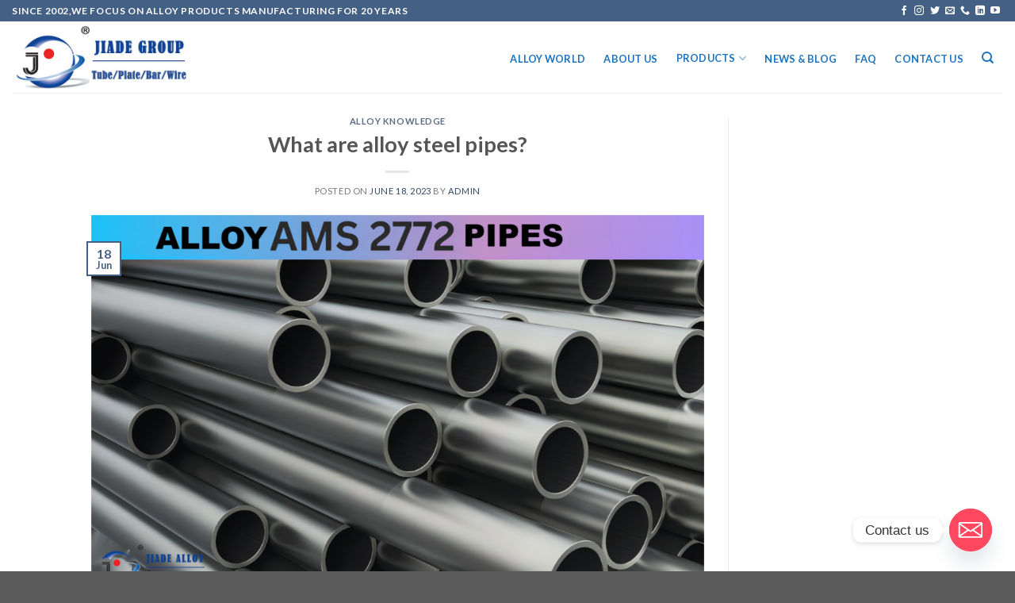

--- FILE ---
content_type: text/html; charset=UTF-8
request_url: https://www.alloyworld.cn/what-are-alloy-steel-pipes/
body_size: 39548
content:
<!DOCTYPE html>
<!--[if IE 9 ]> <html lang="en-US" class="ie9 loading-site no-js"> <![endif]-->
<!--[if IE 8 ]> <html lang="en-US" class="ie8 loading-site no-js"> <![endif]-->
<!--[if (gte IE 9)|!(IE)]><!--><html lang="en-US" class="loading-site no-js"> <!--<![endif]-->
<head>
	<!-- Google tag (gtag.js) -->
<script async src="https://www.googletagmanager.com/gtag/js?id=G-04WZ69593N"></script>
<script>
  window.dataLayer = window.dataLayer || [];
  function gtag(){dataLayer.push(arguments);}
  gtag('js', new Date());

  gtag('config', 'G-04WZ69593N');
</script>
	<meta name="google-site-verification" content="owegZIBErdaQcHZ6tyNwQRZsoP1VnCPDp5v-X68WTPM" />
	<meta charset="UTF-8" />
	<link rel="profile" href="http://gmpg.org/xfn/11" />
	<link rel="pingback" href="https://www.alloyworld.cn/xmlrpc.php" />

	<script>(function(html){html.className = html.className.replace(/\bno-js\b/,'js')})(document.documentElement);</script>
<meta name='robots' content='index, follow, max-image-preview:large, max-snippet:-1, max-video-preview:-1' />
<meta name="viewport" content="width=device-width, initial-scale=1, maximum-scale=1" />
	<!-- This site is optimized with the Yoast SEO plugin v19.3 - https://yoast.com/wordpress/plugins/seo/ -->
	<title>What are alloy steel pipes? - alloyworld</title>
	<meta name="description" content="Alloy steel pipe is a type of metal material that has many different uses and applications. choose the right alloy steel pipe for your project" />
	<link rel="canonical" href="https://www.alloyworld.cn/what-are-alloy-steel-pipes/" />
	<meta property="og:locale" content="en_US" />
	<meta property="og:type" content="article" />
	<meta property="og:title" content="how to choose the right alloy steel pipe for your project" />
	<meta property="og:description" content="Alloy steel pipe is a type of metal material that has many different uses and applications. It is important to know how to choose the right alloy steel pipe for your project, so we have outlined some tips below on how to do this effectively." />
	<meta property="og:url" content="https://www.alloyworld.cn/what-are-alloy-steel-pipes/" />
	<meta property="og:site_name" content="alloyworld" />
	<meta property="article:publisher" content="https://www.facebook.com/alloyworld" />
	<meta property="article:published_time" content="2023-06-18T02:36:16+00:00" />
	<meta property="article:modified_time" content="2023-06-18T02:40:20+00:00" />
	<meta property="og:image" content="https://www.alloyworld.cn/wp-content/uploads/2023/06/GH4169-steel-plate-GH169-round-bar-Inconel718-pipe-N07718-ring-ERNiFeCr-2-welding-wire.jpg" />
	<meta property="og:image:width" content="1484" />
	<meta property="og:image:height" content="1154" />
	<meta property="og:image:type" content="image/jpeg" />
	<meta name="author" content="admin" />
	<meta name="twitter:card" content="summary" />
	<meta name="twitter:title" content="Alloy steel pipe is a type of metal material" />
	<meta name="twitter:description" content="Alloy steel pipe is a type of metal material that has many different uses and applications. It is important to know how to choose the right alloy steel pipe for your project, so we have outlined some tips below on how to do this effectively." />
	<meta name="twitter:image" content="https://www.alloyworld.cn/wp-content/uploads/2023/06/800H.jpg" />
	<meta name="twitter:creator" content="@alloyworld" />
	<meta name="twitter:site" content="@alloyworld" />
	<script type="application/ld+json" class="yoast-schema-graph">{"@context":"https://schema.org","@graph":[{"@type":"Organization","@id":"https://www.alloyworld.cn/#organization","name":"Alloy World","url":"https://www.alloyworld.cn/","sameAs":["https://www.instagram.com/alloyworld","https://www.linkedin.com/alloyworld","https://www.facebook.com/alloyworld","https://twitter.com/alloyworld"],"logo":{"@type":"ImageObject","inLanguage":"en-US","@id":"https://www.alloyworld.cn/#/schema/logo/image/","url":"https://www.alloyworld.cn/wp-content/uploads/2023/02/logo-jd-pipe.jpg","contentUrl":"https://www.alloyworld.cn/wp-content/uploads/2023/02/logo-jd-pipe.jpg","width":500,"height":190,"caption":"Alloy World"},"image":{"@id":"https://www.alloyworld.cn/#/schema/logo/image/"}},{"@type":"WebSite","@id":"https://www.alloyworld.cn/#website","url":"https://www.alloyworld.cn/","name":"alloyworld","description":"Shaanxi Jiade Group Co., Ltd. is a modern enterprise specializing in the production of high-temperature alloy steel, stainless steel seamless pipe,  bar,plate,and wire stainless steel industrial welded pipe, stainless steel plate and other materials of large-scale stainless steel","publisher":{"@id":"https://www.alloyworld.cn/#organization"},"potentialAction":[{"@type":"SearchAction","target":{"@type":"EntryPoint","urlTemplate":"https://www.alloyworld.cn/?s={search_term_string}"},"query-input":"required name=search_term_string"}],"inLanguage":"en-US"},{"@type":"ImageObject","inLanguage":"en-US","@id":"https://www.alloyworld.cn/what-are-alloy-steel-pipes/#primaryimage","url":"https://www.alloyworld.cn/wp-content/uploads/2023/05/AMS-2772.png","contentUrl":"https://www.alloyworld.cn/wp-content/uploads/2023/05/AMS-2772.png","width":1778,"height":1114},{"@type":"WebPage","@id":"https://www.alloyworld.cn/what-are-alloy-steel-pipes/","url":"https://www.alloyworld.cn/what-are-alloy-steel-pipes/","name":"What are alloy steel pipes? - alloyworld","isPartOf":{"@id":"https://www.alloyworld.cn/#website"},"primaryImageOfPage":{"@id":"https://www.alloyworld.cn/what-are-alloy-steel-pipes/#primaryimage"},"datePublished":"2023-06-18T02:36:16+00:00","dateModified":"2023-06-18T02:40:20+00:00","description":"Alloy steel pipe is a type of metal material that has many different uses and applications. choose the right alloy steel pipe for your project","breadcrumb":{"@id":"https://www.alloyworld.cn/what-are-alloy-steel-pipes/#breadcrumb"},"inLanguage":"en-US","potentialAction":[{"@type":"ReadAction","target":["https://www.alloyworld.cn/what-are-alloy-steel-pipes/"]}]},{"@type":"BreadcrumbList","@id":"https://www.alloyworld.cn/what-are-alloy-steel-pipes/#breadcrumb","itemListElement":[{"@type":"ListItem","position":1,"name":"Home","item":"https://www.alloyworld.cn/"},{"@type":"ListItem","position":2,"name":"What are alloy steel pipes?"}]},{"@type":"Article","@id":"https://www.alloyworld.cn/what-are-alloy-steel-pipes/#article","isPartOf":{"@id":"https://www.alloyworld.cn/what-are-alloy-steel-pipes/"},"author":{"name":"admin","@id":"https://www.alloyworld.cn/#/schema/person/401e02aaf5de437fd9fd20e4719a5823"},"headline":"What are alloy steel pipes?","datePublished":"2023-06-18T02:36:16+00:00","dateModified":"2023-06-18T02:40:20+00:00","mainEntityOfPage":{"@id":"https://www.alloyworld.cn/what-are-alloy-steel-pipes/"},"wordCount":5246,"publisher":{"@id":"https://www.alloyworld.cn/#organization"},"image":{"@id":"https://www.alloyworld.cn/what-are-alloy-steel-pipes/#primaryimage"},"thumbnailUrl":"https://www.alloyworld.cn/wp-content/uploads/2023/05/AMS-2772.png","keywords":["Alloy steel pipes","Alloy steel tubes"],"articleSection":["Alloy knowledge"],"inLanguage":"en-US"},{"@type":"Person","@id":"https://www.alloyworld.cn/#/schema/person/401e02aaf5de437fd9fd20e4719a5823","name":"admin","url":"https://www.alloyworld.cn/author/admin/"}]}</script>
	<!-- / Yoast SEO plugin. -->


<link rel='dns-prefetch' href='//fonts.googleapis.com' />
<link rel="alternate" type="application/rss+xml" title="alloyworld &raquo; Feed" href="https://www.alloyworld.cn/feed/" />
<link rel="alternate" type="application/rss+xml" title="alloyworld &raquo; Comments Feed" href="https://www.alloyworld.cn/comments/feed/" />
<script type="text/javascript">
window._wpemojiSettings = {"baseUrl":"https:\/\/s.w.org\/images\/core\/emoji\/14.0.0\/72x72\/","ext":".png","svgUrl":"https:\/\/s.w.org\/images\/core\/emoji\/14.0.0\/svg\/","svgExt":".svg","source":{"concatemoji":"https:\/\/www.alloyworld.cn\/wp-includes\/js\/wp-emoji-release.min.js?ver=6.1.9"}};
/*! This file is auto-generated */
!function(e,a,t){var n,r,o,i=a.createElement("canvas"),p=i.getContext&&i.getContext("2d");function s(e,t){var a=String.fromCharCode,e=(p.clearRect(0,0,i.width,i.height),p.fillText(a.apply(this,e),0,0),i.toDataURL());return p.clearRect(0,0,i.width,i.height),p.fillText(a.apply(this,t),0,0),e===i.toDataURL()}function c(e){var t=a.createElement("script");t.src=e,t.defer=t.type="text/javascript",a.getElementsByTagName("head")[0].appendChild(t)}for(o=Array("flag","emoji"),t.supports={everything:!0,everythingExceptFlag:!0},r=0;r<o.length;r++)t.supports[o[r]]=function(e){if(p&&p.fillText)switch(p.textBaseline="top",p.font="600 32px Arial",e){case"flag":return s([127987,65039,8205,9895,65039],[127987,65039,8203,9895,65039])?!1:!s([55356,56826,55356,56819],[55356,56826,8203,55356,56819])&&!s([55356,57332,56128,56423,56128,56418,56128,56421,56128,56430,56128,56423,56128,56447],[55356,57332,8203,56128,56423,8203,56128,56418,8203,56128,56421,8203,56128,56430,8203,56128,56423,8203,56128,56447]);case"emoji":return!s([129777,127995,8205,129778,127999],[129777,127995,8203,129778,127999])}return!1}(o[r]),t.supports.everything=t.supports.everything&&t.supports[o[r]],"flag"!==o[r]&&(t.supports.everythingExceptFlag=t.supports.everythingExceptFlag&&t.supports[o[r]]);t.supports.everythingExceptFlag=t.supports.everythingExceptFlag&&!t.supports.flag,t.DOMReady=!1,t.readyCallback=function(){t.DOMReady=!0},t.supports.everything||(n=function(){t.readyCallback()},a.addEventListener?(a.addEventListener("DOMContentLoaded",n,!1),e.addEventListener("load",n,!1)):(e.attachEvent("onload",n),a.attachEvent("onreadystatechange",function(){"complete"===a.readyState&&t.readyCallback()})),(e=t.source||{}).concatemoji?c(e.concatemoji):e.wpemoji&&e.twemoji&&(c(e.twemoji),c(e.wpemoji)))}(window,document,window._wpemojiSettings);
</script>
<style type="text/css">
img.wp-smiley,
img.emoji {
	display: inline !important;
	border: none !important;
	box-shadow: none !important;
	height: 1em !important;
	width: 1em !important;
	margin: 0 0.07em !important;
	vertical-align: -0.1em !important;
	background: none !important;
	padding: 0 !important;
}
</style>
	<style id='wp-block-library-inline-css' type='text/css'>
:root{--wp-admin-theme-color:#007cba;--wp-admin-theme-color--rgb:0,124,186;--wp-admin-theme-color-darker-10:#006ba1;--wp-admin-theme-color-darker-10--rgb:0,107,161;--wp-admin-theme-color-darker-20:#005a87;--wp-admin-theme-color-darker-20--rgb:0,90,135;--wp-admin-border-width-focus:2px}@media (-webkit-min-device-pixel-ratio:2),(min-resolution:192dpi){:root{--wp-admin-border-width-focus:1.5px}}.wp-element-button{cursor:pointer}:root{--wp--preset--font-size--normal:16px;--wp--preset--font-size--huge:42px}:root .has-very-light-gray-background-color{background-color:#eee}:root .has-very-dark-gray-background-color{background-color:#313131}:root .has-very-light-gray-color{color:#eee}:root .has-very-dark-gray-color{color:#313131}:root .has-vivid-green-cyan-to-vivid-cyan-blue-gradient-background{background:linear-gradient(135deg,#00d084,#0693e3)}:root .has-purple-crush-gradient-background{background:linear-gradient(135deg,#34e2e4,#4721fb 50%,#ab1dfe)}:root .has-hazy-dawn-gradient-background{background:linear-gradient(135deg,#faaca8,#dad0ec)}:root .has-subdued-olive-gradient-background{background:linear-gradient(135deg,#fafae1,#67a671)}:root .has-atomic-cream-gradient-background{background:linear-gradient(135deg,#fdd79a,#004a59)}:root .has-nightshade-gradient-background{background:linear-gradient(135deg,#330968,#31cdcf)}:root .has-midnight-gradient-background{background:linear-gradient(135deg,#020381,#2874fc)}.has-regular-font-size{font-size:1em}.has-larger-font-size{font-size:2.625em}.has-normal-font-size{font-size:var(--wp--preset--font-size--normal)}.has-huge-font-size{font-size:var(--wp--preset--font-size--huge)}.has-text-align-center{text-align:center}.has-text-align-left{text-align:left}.has-text-align-right{text-align:right}#end-resizable-editor-section{display:none}.aligncenter{clear:both}.items-justified-left{justify-content:flex-start}.items-justified-center{justify-content:center}.items-justified-right{justify-content:flex-end}.items-justified-space-between{justify-content:space-between}.screen-reader-text{border:0;clip:rect(1px,1px,1px,1px);-webkit-clip-path:inset(50%);clip-path:inset(50%);height:1px;margin:-1px;overflow:hidden;padding:0;position:absolute;width:1px;word-wrap:normal!important}.screen-reader-text:focus{background-color:#ddd;clip:auto!important;-webkit-clip-path:none;clip-path:none;color:#444;display:block;font-size:1em;height:auto;left:5px;line-height:normal;padding:15px 23px 14px;text-decoration:none;top:5px;width:auto;z-index:100000}html :where(.has-border-color){border-style:solid}html :where([style*=border-top-color]){border-top-style:solid}html :where([style*=border-right-color]){border-right-style:solid}html :where([style*=border-bottom-color]){border-bottom-style:solid}html :where([style*=border-left-color]){border-left-style:solid}html :where([style*=border-width]){border-style:solid}html :where([style*=border-top-width]){border-top-style:solid}html :where([style*=border-right-width]){border-right-style:solid}html :where([style*=border-bottom-width]){border-bottom-style:solid}html :where([style*=border-left-width]){border-left-style:solid}html :where(img[class*=wp-image-]){height:auto;max-width:100%}figure{margin:0 0 1em}
</style>
<link rel='stylesheet' id='classic-theme-styles-css' href='https://www.alloyworld.cn/wp-includes/css/classic-themes.min.css?ver=1' type='text/css' media='all' />
<style id='extendify-gutenberg-patterns-and-templates-utilities-inline-css' type='text/css'>
.ext-absolute{position:absolute!important}.ext-relative{position:relative!important}.ext-top-base{top:var(--wp--style--block-gap,1.75rem)!important}.ext-top-lg{top:var(--extendify--spacing--large,3rem)!important}.ext--top-base{top:calc(var(--wp--style--block-gap, 1.75rem)*-1)!important}.ext--top-lg{top:calc(var(--extendify--spacing--large, 3rem)*-1)!important}.ext-right-base{right:var(--wp--style--block-gap,1.75rem)!important}.ext-right-lg{right:var(--extendify--spacing--large,3rem)!important}.ext--right-base{right:calc(var(--wp--style--block-gap, 1.75rem)*-1)!important}.ext--right-lg{right:calc(var(--extendify--spacing--large, 3rem)*-1)!important}.ext-bottom-base{bottom:var(--wp--style--block-gap,1.75rem)!important}.ext-bottom-lg{bottom:var(--extendify--spacing--large,3rem)!important}.ext--bottom-base{bottom:calc(var(--wp--style--block-gap, 1.75rem)*-1)!important}.ext--bottom-lg{bottom:calc(var(--extendify--spacing--large, 3rem)*-1)!important}.ext-left-base{left:var(--wp--style--block-gap,1.75rem)!important}.ext-left-lg{left:var(--extendify--spacing--large,3rem)!important}.ext--left-base{left:calc(var(--wp--style--block-gap, 1.75rem)*-1)!important}.ext--left-lg{left:calc(var(--extendify--spacing--large, 3rem)*-1)!important}.ext-order-1{order:1!important}.ext-order-2{order:2!important}.ext-col-auto{grid-column:auto!important}.ext-col-span-1{grid-column:span 1/span 1!important}.ext-col-span-2{grid-column:span 2/span 2!important}.ext-col-span-3{grid-column:span 3/span 3!important}.ext-col-span-4{grid-column:span 4/span 4!important}.ext-col-span-5{grid-column:span 5/span 5!important}.ext-col-span-6{grid-column:span 6/span 6!important}.ext-col-span-7{grid-column:span 7/span 7!important}.ext-col-span-8{grid-column:span 8/span 8!important}.ext-col-span-9{grid-column:span 9/span 9!important}.ext-col-span-10{grid-column:span 10/span 10!important}.ext-col-span-11{grid-column:span 11/span 11!important}.ext-col-span-12{grid-column:span 12/span 12!important}.ext-col-span-full{grid-column:1/-1!important}.ext-col-start-1{grid-column-start:1!important}.ext-col-start-2{grid-column-start:2!important}.ext-col-start-3{grid-column-start:3!important}.ext-col-start-4{grid-column-start:4!important}.ext-col-start-5{grid-column-start:5!important}.ext-col-start-6{grid-column-start:6!important}.ext-col-start-7{grid-column-start:7!important}.ext-col-start-8{grid-column-start:8!important}.ext-col-start-9{grid-column-start:9!important}.ext-col-start-10{grid-column-start:10!important}.ext-col-start-11{grid-column-start:11!important}.ext-col-start-12{grid-column-start:12!important}.ext-col-start-13{grid-column-start:13!important}.ext-col-start-auto{grid-column-start:auto!important}.ext-col-end-1{grid-column-end:1!important}.ext-col-end-2{grid-column-end:2!important}.ext-col-end-3{grid-column-end:3!important}.ext-col-end-4{grid-column-end:4!important}.ext-col-end-5{grid-column-end:5!important}.ext-col-end-6{grid-column-end:6!important}.ext-col-end-7{grid-column-end:7!important}.ext-col-end-8{grid-column-end:8!important}.ext-col-end-9{grid-column-end:9!important}.ext-col-end-10{grid-column-end:10!important}.ext-col-end-11{grid-column-end:11!important}.ext-col-end-12{grid-column-end:12!important}.ext-col-end-13{grid-column-end:13!important}.ext-col-end-auto{grid-column-end:auto!important}.ext-row-auto{grid-row:auto!important}.ext-row-span-1{grid-row:span 1/span 1!important}.ext-row-span-2{grid-row:span 2/span 2!important}.ext-row-span-3{grid-row:span 3/span 3!important}.ext-row-span-4{grid-row:span 4/span 4!important}.ext-row-span-5{grid-row:span 5/span 5!important}.ext-row-span-6{grid-row:span 6/span 6!important}.ext-row-span-full{grid-row:1/-1!important}.ext-row-start-1{grid-row-start:1!important}.ext-row-start-2{grid-row-start:2!important}.ext-row-start-3{grid-row-start:3!important}.ext-row-start-4{grid-row-start:4!important}.ext-row-start-5{grid-row-start:5!important}.ext-row-start-6{grid-row-start:6!important}.ext-row-start-7{grid-row-start:7!important}.ext-row-start-auto{grid-row-start:auto!important}.ext-row-end-1{grid-row-end:1!important}.ext-row-end-2{grid-row-end:2!important}.ext-row-end-3{grid-row-end:3!important}.ext-row-end-4{grid-row-end:4!important}.ext-row-end-5{grid-row-end:5!important}.ext-row-end-6{grid-row-end:6!important}.ext-row-end-7{grid-row-end:7!important}.ext-row-end-auto{grid-row-end:auto!important}.ext-m-0:not([style*=margin]){margin:0!important}.ext-m-auto:not([style*=margin]){margin:auto!important}.ext-m-base:not([style*=margin]){margin:var(--wp--style--block-gap,1.75rem)!important}.ext-m-lg:not([style*=margin]){margin:var(--extendify--spacing--large,3rem)!important}.ext--m-base:not([style*=margin]){margin:calc(var(--wp--style--block-gap, 1.75rem)*-1)!important}.ext--m-lg:not([style*=margin]){margin:calc(var(--extendify--spacing--large, 3rem)*-1)!important}.ext-mx-0:not([style*=margin]){margin-left:0!important;margin-right:0!important}.ext-mx-auto:not([style*=margin]){margin-left:auto!important;margin-right:auto!important}.ext-mx-base:not([style*=margin]){margin-left:var(--wp--style--block-gap,1.75rem)!important;margin-right:var(--wp--style--block-gap,1.75rem)!important}.ext-mx-lg:not([style*=margin]){margin-left:var(--extendify--spacing--large,3rem)!important;margin-right:var(--extendify--spacing--large,3rem)!important}.ext--mx-base:not([style*=margin]){margin-left:calc(var(--wp--style--block-gap, 1.75rem)*-1)!important;margin-right:calc(var(--wp--style--block-gap, 1.75rem)*-1)!important}.ext--mx-lg:not([style*=margin]){margin-left:calc(var(--extendify--spacing--large, 3rem)*-1)!important;margin-right:calc(var(--extendify--spacing--large, 3rem)*-1)!important}.ext-my-0:not([style*=margin]){margin-bottom:0!important;margin-top:0!important}.ext-my-auto:not([style*=margin]){margin-bottom:auto!important;margin-top:auto!important}.ext-my-base:not([style*=margin]){margin-bottom:var(--wp--style--block-gap,1.75rem)!important;margin-top:var(--wp--style--block-gap,1.75rem)!important}.ext-my-lg:not([style*=margin]){margin-bottom:var(--extendify--spacing--large,3rem)!important;margin-top:var(--extendify--spacing--large,3rem)!important}.ext--my-base:not([style*=margin]){margin-bottom:calc(var(--wp--style--block-gap, 1.75rem)*-1)!important;margin-top:calc(var(--wp--style--block-gap, 1.75rem)*-1)!important}.ext--my-lg:not([style*=margin]){margin-bottom:calc(var(--extendify--spacing--large, 3rem)*-1)!important;margin-top:calc(var(--extendify--spacing--large, 3rem)*-1)!important}.ext-mt-0:not([style*=margin]){margin-top:0!important}.ext-mt-auto:not([style*=margin]){margin-top:auto!important}.ext-mt-base:not([style*=margin]){margin-top:var(--wp--style--block-gap,1.75rem)!important}.ext-mt-lg:not([style*=margin]){margin-top:var(--extendify--spacing--large,3rem)!important}.ext--mt-base:not([style*=margin]){margin-top:calc(var(--wp--style--block-gap, 1.75rem)*-1)!important}.ext--mt-lg:not([style*=margin]){margin-top:calc(var(--extendify--spacing--large, 3rem)*-1)!important}.ext-mr-0:not([style*=margin]){margin-right:0!important}.ext-mr-auto:not([style*=margin]){margin-right:auto!important}.ext-mr-base:not([style*=margin]){margin-right:var(--wp--style--block-gap,1.75rem)!important}.ext-mr-lg:not([style*=margin]){margin-right:var(--extendify--spacing--large,3rem)!important}.ext--mr-base:not([style*=margin]){margin-right:calc(var(--wp--style--block-gap, 1.75rem)*-1)!important}.ext--mr-lg:not([style*=margin]){margin-right:calc(var(--extendify--spacing--large, 3rem)*-1)!important}.ext-mb-0:not([style*=margin]){margin-bottom:0!important}.ext-mb-auto:not([style*=margin]){margin-bottom:auto!important}.ext-mb-base:not([style*=margin]){margin-bottom:var(--wp--style--block-gap,1.75rem)!important}.ext-mb-lg:not([style*=margin]){margin-bottom:var(--extendify--spacing--large,3rem)!important}.ext--mb-base:not([style*=margin]){margin-bottom:calc(var(--wp--style--block-gap, 1.75rem)*-1)!important}.ext--mb-lg:not([style*=margin]){margin-bottom:calc(var(--extendify--spacing--large, 3rem)*-1)!important}.ext-ml-0:not([style*=margin]){margin-left:0!important}.ext-ml-auto:not([style*=margin]){margin-left:auto!important}.ext-ml-base:not([style*=margin]){margin-left:var(--wp--style--block-gap,1.75rem)!important}.ext-ml-lg:not([style*=margin]){margin-left:var(--extendify--spacing--large,3rem)!important}.ext--ml-base:not([style*=margin]){margin-left:calc(var(--wp--style--block-gap, 1.75rem)*-1)!important}.ext--ml-lg:not([style*=margin]){margin-left:calc(var(--extendify--spacing--large, 3rem)*-1)!important}.ext-block{display:block!important}.ext-inline-block{display:inline-block!important}.ext-inline{display:inline!important}.ext-flex{display:flex!important}.ext-inline-flex{display:inline-flex!important}.ext-grid{display:grid!important}.ext-inline-grid{display:inline-grid!important}.ext-hidden{display:none!important}.ext-w-auto{width:auto!important}.ext-w-full{width:100%!important}.ext-max-w-full{max-width:100%!important}.ext-flex-1{flex:1 1 0%!important}.ext-flex-auto{flex:1 1 auto!important}.ext-flex-initial{flex:0 1 auto!important}.ext-flex-none{flex:none!important}.ext-flex-shrink-0{flex-shrink:0!important}.ext-flex-shrink{flex-shrink:1!important}.ext-flex-grow-0{flex-grow:0!important}.ext-flex-grow{flex-grow:1!important}.ext-list-none{list-style-type:none!important}.ext-grid-cols-1{grid-template-columns:repeat(1,minmax(0,1fr))!important}.ext-grid-cols-2{grid-template-columns:repeat(2,minmax(0,1fr))!important}.ext-grid-cols-3{grid-template-columns:repeat(3,minmax(0,1fr))!important}.ext-grid-cols-4{grid-template-columns:repeat(4,minmax(0,1fr))!important}.ext-grid-cols-5{grid-template-columns:repeat(5,minmax(0,1fr))!important}.ext-grid-cols-6{grid-template-columns:repeat(6,minmax(0,1fr))!important}.ext-grid-cols-7{grid-template-columns:repeat(7,minmax(0,1fr))!important}.ext-grid-cols-8{grid-template-columns:repeat(8,minmax(0,1fr))!important}.ext-grid-cols-9{grid-template-columns:repeat(9,minmax(0,1fr))!important}.ext-grid-cols-10{grid-template-columns:repeat(10,minmax(0,1fr))!important}.ext-grid-cols-11{grid-template-columns:repeat(11,minmax(0,1fr))!important}.ext-grid-cols-12{grid-template-columns:repeat(12,minmax(0,1fr))!important}.ext-grid-cols-none{grid-template-columns:none!important}.ext-grid-rows-1{grid-template-rows:repeat(1,minmax(0,1fr))!important}.ext-grid-rows-2{grid-template-rows:repeat(2,minmax(0,1fr))!important}.ext-grid-rows-3{grid-template-rows:repeat(3,minmax(0,1fr))!important}.ext-grid-rows-4{grid-template-rows:repeat(4,minmax(0,1fr))!important}.ext-grid-rows-5{grid-template-rows:repeat(5,minmax(0,1fr))!important}.ext-grid-rows-6{grid-template-rows:repeat(6,minmax(0,1fr))!important}.ext-grid-rows-none{grid-template-rows:none!important}.ext-flex-row{flex-direction:row!important}.ext-flex-row-reverse{flex-direction:row-reverse!important}.ext-flex-col{flex-direction:column!important}.ext-flex-col-reverse{flex-direction:column-reverse!important}.ext-flex-wrap{flex-wrap:wrap!important}.ext-flex-wrap-reverse{flex-wrap:wrap-reverse!important}.ext-flex-nowrap{flex-wrap:nowrap!important}.ext-items-start{align-items:flex-start!important}.ext-items-end{align-items:flex-end!important}.ext-items-center{align-items:center!important}.ext-items-baseline{align-items:baseline!important}.ext-items-stretch{align-items:stretch!important}.ext-justify-start{justify-content:flex-start!important}.ext-justify-end{justify-content:flex-end!important}.ext-justify-center{justify-content:center!important}.ext-justify-between{justify-content:space-between!important}.ext-justify-around{justify-content:space-around!important}.ext-justify-evenly{justify-content:space-evenly!important}.ext-justify-items-start{justify-items:start!important}.ext-justify-items-end{justify-items:end!important}.ext-justify-items-center{justify-items:center!important}.ext-justify-items-stretch{justify-items:stretch!important}.ext-gap-0{gap:0!important}.ext-gap-base{gap:var(--wp--style--block-gap,1.75rem)!important}.ext-gap-lg{gap:var(--extendify--spacing--large,3rem)!important}.ext-gap-x-0{-moz-column-gap:0!important;column-gap:0!important}.ext-gap-x-base{-moz-column-gap:var(--wp--style--block-gap,1.75rem)!important;column-gap:var(--wp--style--block-gap,1.75rem)!important}.ext-gap-x-lg{-moz-column-gap:var(--extendify--spacing--large,3rem)!important;column-gap:var(--extendify--spacing--large,3rem)!important}.ext-gap-y-0{row-gap:0!important}.ext-gap-y-base{row-gap:var(--wp--style--block-gap,1.75rem)!important}.ext-gap-y-lg{row-gap:var(--extendify--spacing--large,3rem)!important}.ext-justify-self-auto{justify-self:auto!important}.ext-justify-self-start{justify-self:start!important}.ext-justify-self-end{justify-self:end!important}.ext-justify-self-center{justify-self:center!important}.ext-justify-self-stretch{justify-self:stretch!important}.ext-rounded-none{border-radius:0!important}.ext-rounded-full{border-radius:9999px!important}.ext-rounded-t-none{border-top-left-radius:0!important;border-top-right-radius:0!important}.ext-rounded-t-full{border-top-left-radius:9999px!important;border-top-right-radius:9999px!important}.ext-rounded-r-none{border-bottom-right-radius:0!important;border-top-right-radius:0!important}.ext-rounded-r-full{border-bottom-right-radius:9999px!important;border-top-right-radius:9999px!important}.ext-rounded-b-none{border-bottom-left-radius:0!important;border-bottom-right-radius:0!important}.ext-rounded-b-full{border-bottom-left-radius:9999px!important;border-bottom-right-radius:9999px!important}.ext-rounded-l-none{border-bottom-left-radius:0!important;border-top-left-radius:0!important}.ext-rounded-l-full{border-bottom-left-radius:9999px!important;border-top-left-radius:9999px!important}.ext-rounded-tl-none{border-top-left-radius:0!important}.ext-rounded-tl-full{border-top-left-radius:9999px!important}.ext-rounded-tr-none{border-top-right-radius:0!important}.ext-rounded-tr-full{border-top-right-radius:9999px!important}.ext-rounded-br-none{border-bottom-right-radius:0!important}.ext-rounded-br-full{border-bottom-right-radius:9999px!important}.ext-rounded-bl-none{border-bottom-left-radius:0!important}.ext-rounded-bl-full{border-bottom-left-radius:9999px!important}.ext-border-0{border-width:0!important}.ext-border-t-0{border-top-width:0!important}.ext-border-r-0{border-right-width:0!important}.ext-border-b-0{border-bottom-width:0!important}.ext-border-l-0{border-left-width:0!important}.ext-p-0:not([style*=padding]){padding:0!important}.ext-p-base:not([style*=padding]){padding:var(--wp--style--block-gap,1.75rem)!important}.ext-p-lg:not([style*=padding]){padding:var(--extendify--spacing--large,3rem)!important}.ext-px-0:not([style*=padding]){padding-left:0!important;padding-right:0!important}.ext-px-base:not([style*=padding]){padding-left:var(--wp--style--block-gap,1.75rem)!important;padding-right:var(--wp--style--block-gap,1.75rem)!important}.ext-px-lg:not([style*=padding]){padding-left:var(--extendify--spacing--large,3rem)!important;padding-right:var(--extendify--spacing--large,3rem)!important}.ext-py-0:not([style*=padding]){padding-bottom:0!important;padding-top:0!important}.ext-py-base:not([style*=padding]){padding-bottom:var(--wp--style--block-gap,1.75rem)!important;padding-top:var(--wp--style--block-gap,1.75rem)!important}.ext-py-lg:not([style*=padding]){padding-bottom:var(--extendify--spacing--large,3rem)!important;padding-top:var(--extendify--spacing--large,3rem)!important}.ext-pt-0:not([style*=padding]){padding-top:0!important}.ext-pt-base:not([style*=padding]){padding-top:var(--wp--style--block-gap,1.75rem)!important}.ext-pt-lg:not([style*=padding]){padding-top:var(--extendify--spacing--large,3rem)!important}.ext-pr-0:not([style*=padding]){padding-right:0!important}.ext-pr-base:not([style*=padding]){padding-right:var(--wp--style--block-gap,1.75rem)!important}.ext-pr-lg:not([style*=padding]){padding-right:var(--extendify--spacing--large,3rem)!important}.ext-pb-0:not([style*=padding]){padding-bottom:0!important}.ext-pb-base:not([style*=padding]){padding-bottom:var(--wp--style--block-gap,1.75rem)!important}.ext-pb-lg:not([style*=padding]){padding-bottom:var(--extendify--spacing--large,3rem)!important}.ext-pl-0:not([style*=padding]){padding-left:0!important}.ext-pl-base:not([style*=padding]){padding-left:var(--wp--style--block-gap,1.75rem)!important}.ext-pl-lg:not([style*=padding]){padding-left:var(--extendify--spacing--large,3rem)!important}.ext-text-left{text-align:left!important}.ext-text-center{text-align:center!important}.ext-text-right{text-align:right!important}.ext-leading-none{line-height:1!important}.ext-leading-tight{line-height:1.25!important}.ext-leading-snug{line-height:1.375!important}.ext-leading-normal{line-height:1.5!important}.ext-leading-relaxed{line-height:1.625!important}.ext-leading-loose{line-height:2!important}.clip-path--rhombus img{-webkit-clip-path:polygon(15% 6%,80% 29%,84% 93%,23% 69%);clip-path:polygon(15% 6%,80% 29%,84% 93%,23% 69%)}.clip-path--diamond img{-webkit-clip-path:polygon(5% 29%,60% 2%,91% 64%,36% 89%);clip-path:polygon(5% 29%,60% 2%,91% 64%,36% 89%)}.clip-path--rhombus-alt img{-webkit-clip-path:polygon(14% 9%,85% 24%,91% 89%,19% 76%);clip-path:polygon(14% 9%,85% 24%,91% 89%,19% 76%)}.wp-block-columns[class*=fullwidth-cols]{margin-bottom:unset}.wp-block-column.editor\:pointer-events-none{margin-bottom:0!important;margin-top:0!important}.is-root-container.block-editor-block-list__layout>[data-align=full]:not(:first-of-type)>.wp-block-column.editor\:pointer-events-none,.is-root-container.block-editor-block-list__layout>[data-align=wide]>.wp-block-column.editor\:pointer-events-none{margin-top:calc(var(--wp--style--block-gap, 28px)*-1)!important}.ext .wp-block-columns .wp-block-column[style*=padding]{padding-left:0!important;padding-right:0!important}.ext .wp-block-columns+.wp-block-columns:not([class*=mt-]):not([class*=my-]):not([style*=margin]){margin-top:0!important}[class*=fullwidth-cols] .wp-block-column:first-child,[class*=fullwidth-cols] .wp-block-group:first-child{margin-top:0}[class*=fullwidth-cols] .wp-block-column:last-child,[class*=fullwidth-cols] .wp-block-group:last-child{margin-bottom:0}[class*=fullwidth-cols] .wp-block-column:first-child>*,[class*=fullwidth-cols] .wp-block-column>:first-child{margin-top:0}.ext .is-not-stacked-on-mobile .wp-block-column,[class*=fullwidth-cols] .wp-block-column>:last-child{margin-bottom:0}.wp-block-columns[class*=fullwidth-cols]:not(.is-not-stacked-on-mobile)>.wp-block-column:not(:last-child){margin-bottom:var(--wp--style--block-gap,1.75rem)}@media (min-width:782px){.wp-block-columns[class*=fullwidth-cols]:not(.is-not-stacked-on-mobile)>.wp-block-column:not(:last-child){margin-bottom:0}}.wp-block-columns[class*=fullwidth-cols].is-not-stacked-on-mobile>.wp-block-column{margin-bottom:0!important}@media (min-width:600px) and (max-width:781px){.wp-block-columns[class*=fullwidth-cols]:not(.is-not-stacked-on-mobile)>.wp-block-column:nth-child(2n){margin-left:var(--wp--style--block-gap,2em)}}@media (max-width:781px){.tablet\:fullwidth-cols.wp-block-columns:not(.is-not-stacked-on-mobile){flex-wrap:wrap}.tablet\:fullwidth-cols.wp-block-columns:not(.is-not-stacked-on-mobile)>.wp-block-column,.tablet\:fullwidth-cols.wp-block-columns:not(.is-not-stacked-on-mobile)>.wp-block-column:not([style*=margin]){margin-left:0!important}.tablet\:fullwidth-cols.wp-block-columns:not(.is-not-stacked-on-mobile)>.wp-block-column{flex-basis:100%!important}}@media (max-width:1079px){.desktop\:fullwidth-cols.wp-block-columns:not(.is-not-stacked-on-mobile){flex-wrap:wrap}.desktop\:fullwidth-cols.wp-block-columns:not(.is-not-stacked-on-mobile)>.wp-block-column,.desktop\:fullwidth-cols.wp-block-columns:not(.is-not-stacked-on-mobile)>.wp-block-column:not([style*=margin]){margin-left:0!important}.desktop\:fullwidth-cols.wp-block-columns:not(.is-not-stacked-on-mobile)>.wp-block-column{flex-basis:100%!important}.desktop\:fullwidth-cols.wp-block-columns:not(.is-not-stacked-on-mobile)>.wp-block-column:not(:last-child){margin-bottom:var(--wp--style--block-gap,1.75rem)!important}}.direction-rtl{direction:rtl}.direction-ltr{direction:ltr}.is-style-inline-list{padding-left:0!important}.is-style-inline-list li{list-style-type:none!important}@media (min-width:782px){.is-style-inline-list li{display:inline!important;margin-right:var(--wp--style--block-gap,1.75rem)!important}}@media (min-width:782px){.is-style-inline-list li:first-child{margin-left:0!important}}@media (min-width:782px){.is-style-inline-list li:last-child{margin-right:0!important}}.bring-to-front{position:relative;z-index:10}.text-stroke{-webkit-text-stroke-color:var(--wp--preset--color--background)}.text-stroke,.text-stroke--primary{-webkit-text-stroke-width:var(
        --wp--custom--typography--text-stroke-width,2px
    )}.text-stroke--primary{-webkit-text-stroke-color:var(--wp--preset--color--primary)}.text-stroke--secondary{-webkit-text-stroke-width:var(
        --wp--custom--typography--text-stroke-width,2px
    );-webkit-text-stroke-color:var(--wp--preset--color--secondary)}.editor\:no-caption .block-editor-rich-text__editable{display:none!important}.editor\:no-inserter .wp-block-column:not(.is-selected)>.block-list-appender,.editor\:no-inserter .wp-block-cover__inner-container>.block-list-appender,.editor\:no-inserter .wp-block-group__inner-container>.block-list-appender,.editor\:no-inserter>.block-list-appender{display:none}.editor\:no-resize .components-resizable-box__handle,.editor\:no-resize .components-resizable-box__handle:after,.editor\:no-resize .components-resizable-box__side-handle:before{display:none;pointer-events:none}.editor\:no-resize .components-resizable-box__container{display:block}.editor\:pointer-events-none{pointer-events:none}.is-style-angled{justify-content:flex-end}.ext .is-style-angled>[class*=_inner-container],.is-style-angled{align-items:center}.is-style-angled .wp-block-cover__image-background,.is-style-angled .wp-block-cover__video-background{-webkit-clip-path:polygon(0 0,30% 0,50% 100%,0 100%);clip-path:polygon(0 0,30% 0,50% 100%,0 100%);z-index:1}@media (min-width:782px){.is-style-angled .wp-block-cover__image-background,.is-style-angled .wp-block-cover__video-background{-webkit-clip-path:polygon(0 0,55% 0,65% 100%,0 100%);clip-path:polygon(0 0,55% 0,65% 100%,0 100%)}}.has-foreground-color{color:var(--wp--preset--color--foreground,#000)!important}.has-foreground-background-color{background-color:var(--wp--preset--color--foreground,#000)!important}.has-background-color{color:var(--wp--preset--color--background,#fff)!important}.has-background-background-color{background-color:var(--wp--preset--color--background,#fff)!important}.has-primary-color{color:var(--wp--preset--color--primary,#4b5563)!important}.has-primary-background-color{background-color:var(--wp--preset--color--primary,#4b5563)!important}.has-secondary-color{color:var(--wp--preset--color--secondary,#9ca3af)!important}.has-secondary-background-color{background-color:var(--wp--preset--color--secondary,#9ca3af)!important}.ext.has-text-color h1,.ext.has-text-color h2,.ext.has-text-color h3,.ext.has-text-color h4,.ext.has-text-color h5,.ext.has-text-color h6,.ext.has-text-color p{color:currentColor}.has-white-color{color:var(--wp--preset--color--white,#fff)!important}.has-black-color{color:var(--wp--preset--color--black,#000)!important}.has-ext-foreground-background-color{background-color:var(
        --wp--preset--color--foreground,var(--wp--preset--color--black,#000)
    )!important}.has-ext-primary-background-color{background-color:var(
        --wp--preset--color--primary,var(--wp--preset--color--cyan-bluish-gray,#000)
    )!important}.wp-block-button__link.has-black-background-color{border-color:var(--wp--preset--color--black,#000)}.wp-block-button__link.has-white-background-color{border-color:var(--wp--preset--color--white,#fff)}.has-ext-small-font-size{font-size:var(--wp--preset--font-size--ext-small)!important}.has-ext-medium-font-size{font-size:var(--wp--preset--font-size--ext-medium)!important}.has-ext-large-font-size{font-size:var(--wp--preset--font-size--ext-large)!important;line-height:1.2}.has-ext-x-large-font-size{font-size:var(--wp--preset--font-size--ext-x-large)!important;line-height:1}.has-ext-xx-large-font-size{font-size:var(--wp--preset--font-size--ext-xx-large)!important;line-height:1}.has-ext-x-large-font-size:not([style*=line-height]),.has-ext-xx-large-font-size:not([style*=line-height]){line-height:1.1}.ext .wp-block-group>*{margin-bottom:0;margin-top:0}.ext .wp-block-group>*+*{margin-bottom:0}.ext .wp-block-group>*+*,.ext h2{margin-top:var(--wp--style--block-gap,1.75rem)}.ext h2{margin-bottom:var(--wp--style--block-gap,1.75rem)}.has-ext-x-large-font-size+h3,.has-ext-x-large-font-size+p{margin-top:.5rem}.ext .wp-block-buttons>.wp-block-button.wp-block-button__width-25{min-width:12rem;width:calc(25% - var(--wp--style--block-gap, .5em)*.75)}.ext .ext-grid>[class*=_inner-container]{display:grid}.ext>[class*=_inner-container]>.ext-grid:not([class*=columns]),.ext>[class*=_inner-container]>.wp-block>.ext-grid:not([class*=columns]){display:initial!important}.ext .ext-grid-cols-1>[class*=_inner-container]{grid-template-columns:repeat(1,minmax(0,1fr))!important}.ext .ext-grid-cols-2>[class*=_inner-container]{grid-template-columns:repeat(2,minmax(0,1fr))!important}.ext .ext-grid-cols-3>[class*=_inner-container]{grid-template-columns:repeat(3,minmax(0,1fr))!important}.ext .ext-grid-cols-4>[class*=_inner-container]{grid-template-columns:repeat(4,minmax(0,1fr))!important}.ext .ext-grid-cols-5>[class*=_inner-container]{grid-template-columns:repeat(5,minmax(0,1fr))!important}.ext .ext-grid-cols-6>[class*=_inner-container]{grid-template-columns:repeat(6,minmax(0,1fr))!important}.ext .ext-grid-cols-7>[class*=_inner-container]{grid-template-columns:repeat(7,minmax(0,1fr))!important}.ext .ext-grid-cols-8>[class*=_inner-container]{grid-template-columns:repeat(8,minmax(0,1fr))!important}.ext .ext-grid-cols-9>[class*=_inner-container]{grid-template-columns:repeat(9,minmax(0,1fr))!important}.ext .ext-grid-cols-10>[class*=_inner-container]{grid-template-columns:repeat(10,minmax(0,1fr))!important}.ext .ext-grid-cols-11>[class*=_inner-container]{grid-template-columns:repeat(11,minmax(0,1fr))!important}.ext .ext-grid-cols-12>[class*=_inner-container]{grid-template-columns:repeat(12,minmax(0,1fr))!important}.ext .ext-grid-cols-13>[class*=_inner-container]{grid-template-columns:repeat(13,minmax(0,1fr))!important}.ext .ext-grid-cols-none>[class*=_inner-container]{grid-template-columns:none!important}.ext .ext-grid-rows-1>[class*=_inner-container]{grid-template-rows:repeat(1,minmax(0,1fr))!important}.ext .ext-grid-rows-2>[class*=_inner-container]{grid-template-rows:repeat(2,minmax(0,1fr))!important}.ext .ext-grid-rows-3>[class*=_inner-container]{grid-template-rows:repeat(3,minmax(0,1fr))!important}.ext .ext-grid-rows-4>[class*=_inner-container]{grid-template-rows:repeat(4,minmax(0,1fr))!important}.ext .ext-grid-rows-5>[class*=_inner-container]{grid-template-rows:repeat(5,minmax(0,1fr))!important}.ext .ext-grid-rows-6>[class*=_inner-container]{grid-template-rows:repeat(6,minmax(0,1fr))!important}.ext .ext-grid-rows-none>[class*=_inner-container]{grid-template-rows:none!important}.ext .ext-items-start>[class*=_inner-container]{align-items:flex-start!important}.ext .ext-items-end>[class*=_inner-container]{align-items:flex-end!important}.ext .ext-items-center>[class*=_inner-container]{align-items:center!important}.ext .ext-items-baseline>[class*=_inner-container]{align-items:baseline!important}.ext .ext-items-stretch>[class*=_inner-container]{align-items:stretch!important}.ext.wp-block-group>:last-child{margin-bottom:0}.ext .wp-block-group__inner-container{padding:0!important}.ext.has-background{padding-left:var(--wp--style--block-gap,1.75rem);padding-right:var(--wp--style--block-gap,1.75rem)}.ext [class*=inner-container]>.alignwide [class*=inner-container],.ext [class*=inner-container]>[data-align=wide] [class*=inner-container]{max-width:var(--responsive--alignwide-width,120rem)}.ext [class*=inner-container]>.alignwide [class*=inner-container]>*,.ext [class*=inner-container]>[data-align=wide] [class*=inner-container]>*{max-width:100%!important}.ext .wp-block-image{position:relative;text-align:center}.ext .wp-block-image img{display:inline-block;vertical-align:middle}body{--extendify--spacing--large:var(
        --wp--custom--spacing--large,clamp(2em,8vw,8em)
    );--wp--preset--font-size--ext-small:1rem;--wp--preset--font-size--ext-medium:1.125rem;--wp--preset--font-size--ext-large:clamp(1.65rem,3.5vw,2.15rem);--wp--preset--font-size--ext-x-large:clamp(3rem,6vw,4.75rem);--wp--preset--font-size--ext-xx-large:clamp(3.25rem,7.5vw,5.75rem);--wp--preset--color--black:#000;--wp--preset--color--white:#fff}.ext *{box-sizing:border-box}.block-editor-block-preview__content-iframe .ext [data-type="core/spacer"] .components-resizable-box__container{background:transparent!important}.block-editor-block-preview__content-iframe .ext [data-type="core/spacer"] .block-library-spacer__resize-container:before{display:none!important}.ext .wp-block-group__inner-container figure.wp-block-gallery.alignfull{margin-bottom:unset;margin-top:unset}.ext .alignwide{margin-left:auto!important;margin-right:auto!important}.is-root-container.block-editor-block-list__layout>[data-align=full]:not(:first-of-type)>.ext-my-0,.is-root-container.block-editor-block-list__layout>[data-align=wide]>.ext-my-0:not([style*=margin]){margin-top:calc(var(--wp--style--block-gap, 28px)*-1)!important}.block-editor-block-preview__content-iframe .preview\:min-h-50{min-height:50vw!important}.block-editor-block-preview__content-iframe .preview\:min-h-60{min-height:60vw!important}.block-editor-block-preview__content-iframe .preview\:min-h-70{min-height:70vw!important}.block-editor-block-preview__content-iframe .preview\:min-h-80{min-height:80vw!important}.block-editor-block-preview__content-iframe .preview\:min-h-100{min-height:100vw!important}.ext-mr-0.alignfull:not([style*=margin]):not([style*=margin]){margin-right:0!important}.ext-ml-0:not([style*=margin]):not([style*=margin]){margin-left:0!important}.is-root-container .wp-block[data-align=full]>.ext-mx-0:not([style*=margin]):not([style*=margin]){margin-left:calc(var(--wp--custom--spacing--outer, 0)*1)!important;margin-right:calc(var(--wp--custom--spacing--outer, 0)*1)!important;overflow:hidden;width:unset}@media (min-width:782px){.tablet\:ext-absolute{position:absolute!important}.tablet\:ext-relative{position:relative!important}.tablet\:ext-top-base{top:var(--wp--style--block-gap,1.75rem)!important}.tablet\:ext-top-lg{top:var(--extendify--spacing--large,3rem)!important}.tablet\:ext--top-base{top:calc(var(--wp--style--block-gap, 1.75rem)*-1)!important}.tablet\:ext--top-lg{top:calc(var(--extendify--spacing--large, 3rem)*-1)!important}.tablet\:ext-right-base{right:var(--wp--style--block-gap,1.75rem)!important}.tablet\:ext-right-lg{right:var(--extendify--spacing--large,3rem)!important}.tablet\:ext--right-base{right:calc(var(--wp--style--block-gap, 1.75rem)*-1)!important}.tablet\:ext--right-lg{right:calc(var(--extendify--spacing--large, 3rem)*-1)!important}.tablet\:ext-bottom-base{bottom:var(--wp--style--block-gap,1.75rem)!important}.tablet\:ext-bottom-lg{bottom:var(--extendify--spacing--large,3rem)!important}.tablet\:ext--bottom-base{bottom:calc(var(--wp--style--block-gap, 1.75rem)*-1)!important}.tablet\:ext--bottom-lg{bottom:calc(var(--extendify--spacing--large, 3rem)*-1)!important}.tablet\:ext-left-base{left:var(--wp--style--block-gap,1.75rem)!important}.tablet\:ext-left-lg{left:var(--extendify--spacing--large,3rem)!important}.tablet\:ext--left-base{left:calc(var(--wp--style--block-gap, 1.75rem)*-1)!important}.tablet\:ext--left-lg{left:calc(var(--extendify--spacing--large, 3rem)*-1)!important}.tablet\:ext-order-1{order:1!important}.tablet\:ext-order-2{order:2!important}.tablet\:ext-m-0:not([style*=margin]){margin:0!important}.tablet\:ext-m-auto:not([style*=margin]){margin:auto!important}.tablet\:ext-m-base:not([style*=margin]){margin:var(--wp--style--block-gap,1.75rem)!important}.tablet\:ext-m-lg:not([style*=margin]){margin:var(--extendify--spacing--large,3rem)!important}.tablet\:ext--m-base:not([style*=margin]){margin:calc(var(--wp--style--block-gap, 1.75rem)*-1)!important}.tablet\:ext--m-lg:not([style*=margin]){margin:calc(var(--extendify--spacing--large, 3rem)*-1)!important}.tablet\:ext-mx-0:not([style*=margin]){margin-left:0!important;margin-right:0!important}.tablet\:ext-mx-auto:not([style*=margin]){margin-left:auto!important;margin-right:auto!important}.tablet\:ext-mx-base:not([style*=margin]){margin-left:var(--wp--style--block-gap,1.75rem)!important;margin-right:var(--wp--style--block-gap,1.75rem)!important}.tablet\:ext-mx-lg:not([style*=margin]){margin-left:var(--extendify--spacing--large,3rem)!important;margin-right:var(--extendify--spacing--large,3rem)!important}.tablet\:ext--mx-base:not([style*=margin]){margin-left:calc(var(--wp--style--block-gap, 1.75rem)*-1)!important;margin-right:calc(var(--wp--style--block-gap, 1.75rem)*-1)!important}.tablet\:ext--mx-lg:not([style*=margin]){margin-left:calc(var(--extendify--spacing--large, 3rem)*-1)!important;margin-right:calc(var(--extendify--spacing--large, 3rem)*-1)!important}.tablet\:ext-my-0:not([style*=margin]){margin-bottom:0!important;margin-top:0!important}.tablet\:ext-my-auto:not([style*=margin]){margin-bottom:auto!important;margin-top:auto!important}.tablet\:ext-my-base:not([style*=margin]){margin-bottom:var(--wp--style--block-gap,1.75rem)!important;margin-top:var(--wp--style--block-gap,1.75rem)!important}.tablet\:ext-my-lg:not([style*=margin]){margin-bottom:var(--extendify--spacing--large,3rem)!important;margin-top:var(--extendify--spacing--large,3rem)!important}.tablet\:ext--my-base:not([style*=margin]){margin-bottom:calc(var(--wp--style--block-gap, 1.75rem)*-1)!important;margin-top:calc(var(--wp--style--block-gap, 1.75rem)*-1)!important}.tablet\:ext--my-lg:not([style*=margin]){margin-bottom:calc(var(--extendify--spacing--large, 3rem)*-1)!important;margin-top:calc(var(--extendify--spacing--large, 3rem)*-1)!important}.tablet\:ext-mt-0:not([style*=margin]){margin-top:0!important}.tablet\:ext-mt-auto:not([style*=margin]){margin-top:auto!important}.tablet\:ext-mt-base:not([style*=margin]){margin-top:var(--wp--style--block-gap,1.75rem)!important}.tablet\:ext-mt-lg:not([style*=margin]){margin-top:var(--extendify--spacing--large,3rem)!important}.tablet\:ext--mt-base:not([style*=margin]){margin-top:calc(var(--wp--style--block-gap, 1.75rem)*-1)!important}.tablet\:ext--mt-lg:not([style*=margin]){margin-top:calc(var(--extendify--spacing--large, 3rem)*-1)!important}.tablet\:ext-mr-0:not([style*=margin]){margin-right:0!important}.tablet\:ext-mr-auto:not([style*=margin]){margin-right:auto!important}.tablet\:ext-mr-base:not([style*=margin]){margin-right:var(--wp--style--block-gap,1.75rem)!important}.tablet\:ext-mr-lg:not([style*=margin]){margin-right:var(--extendify--spacing--large,3rem)!important}.tablet\:ext--mr-base:not([style*=margin]){margin-right:calc(var(--wp--style--block-gap, 1.75rem)*-1)!important}.tablet\:ext--mr-lg:not([style*=margin]){margin-right:calc(var(--extendify--spacing--large, 3rem)*-1)!important}.tablet\:ext-mb-0:not([style*=margin]){margin-bottom:0!important}.tablet\:ext-mb-auto:not([style*=margin]){margin-bottom:auto!important}.tablet\:ext-mb-base:not([style*=margin]){margin-bottom:var(--wp--style--block-gap,1.75rem)!important}.tablet\:ext-mb-lg:not([style*=margin]){margin-bottom:var(--extendify--spacing--large,3rem)!important}.tablet\:ext--mb-base:not([style*=margin]){margin-bottom:calc(var(--wp--style--block-gap, 1.75rem)*-1)!important}.tablet\:ext--mb-lg:not([style*=margin]){margin-bottom:calc(var(--extendify--spacing--large, 3rem)*-1)!important}.tablet\:ext-ml-0:not([style*=margin]){margin-left:0!important}.tablet\:ext-ml-auto:not([style*=margin]){margin-left:auto!important}.tablet\:ext-ml-base:not([style*=margin]){margin-left:var(--wp--style--block-gap,1.75rem)!important}.tablet\:ext-ml-lg:not([style*=margin]){margin-left:var(--extendify--spacing--large,3rem)!important}.tablet\:ext--ml-base:not([style*=margin]){margin-left:calc(var(--wp--style--block-gap, 1.75rem)*-1)!important}.tablet\:ext--ml-lg:not([style*=margin]){margin-left:calc(var(--extendify--spacing--large, 3rem)*-1)!important}.tablet\:ext-block{display:block!important}.tablet\:ext-inline-block{display:inline-block!important}.tablet\:ext-inline{display:inline!important}.tablet\:ext-flex{display:flex!important}.tablet\:ext-inline-flex{display:inline-flex!important}.tablet\:ext-grid{display:grid!important}.tablet\:ext-inline-grid{display:inline-grid!important}.tablet\:ext-hidden{display:none!important}.tablet\:ext-w-auto{width:auto!important}.tablet\:ext-w-full{width:100%!important}.tablet\:ext-max-w-full{max-width:100%!important}.tablet\:ext-flex-1{flex:1 1 0%!important}.tablet\:ext-flex-auto{flex:1 1 auto!important}.tablet\:ext-flex-initial{flex:0 1 auto!important}.tablet\:ext-flex-none{flex:none!important}.tablet\:ext-flex-shrink-0{flex-shrink:0!important}.tablet\:ext-flex-shrink{flex-shrink:1!important}.tablet\:ext-flex-grow-0{flex-grow:0!important}.tablet\:ext-flex-grow{flex-grow:1!important}.tablet\:ext-list-none{list-style-type:none!important}.tablet\:ext-grid-cols-1{grid-template-columns:repeat(1,minmax(0,1fr))!important}.tablet\:ext-grid-cols-2{grid-template-columns:repeat(2,minmax(0,1fr))!important}.tablet\:ext-grid-cols-3{grid-template-columns:repeat(3,minmax(0,1fr))!important}.tablet\:ext-grid-cols-4{grid-template-columns:repeat(4,minmax(0,1fr))!important}.tablet\:ext-grid-cols-5{grid-template-columns:repeat(5,minmax(0,1fr))!important}.tablet\:ext-grid-cols-6{grid-template-columns:repeat(6,minmax(0,1fr))!important}.tablet\:ext-grid-cols-7{grid-template-columns:repeat(7,minmax(0,1fr))!important}.tablet\:ext-grid-cols-8{grid-template-columns:repeat(8,minmax(0,1fr))!important}.tablet\:ext-grid-cols-9{grid-template-columns:repeat(9,minmax(0,1fr))!important}.tablet\:ext-grid-cols-10{grid-template-columns:repeat(10,minmax(0,1fr))!important}.tablet\:ext-grid-cols-11{grid-template-columns:repeat(11,minmax(0,1fr))!important}.tablet\:ext-grid-cols-12{grid-template-columns:repeat(12,minmax(0,1fr))!important}.tablet\:ext-grid-cols-none{grid-template-columns:none!important}.tablet\:ext-flex-row{flex-direction:row!important}.tablet\:ext-flex-row-reverse{flex-direction:row-reverse!important}.tablet\:ext-flex-col{flex-direction:column!important}.tablet\:ext-flex-col-reverse{flex-direction:column-reverse!important}.tablet\:ext-flex-wrap{flex-wrap:wrap!important}.tablet\:ext-flex-wrap-reverse{flex-wrap:wrap-reverse!important}.tablet\:ext-flex-nowrap{flex-wrap:nowrap!important}.tablet\:ext-items-start{align-items:flex-start!important}.tablet\:ext-items-end{align-items:flex-end!important}.tablet\:ext-items-center{align-items:center!important}.tablet\:ext-items-baseline{align-items:baseline!important}.tablet\:ext-items-stretch{align-items:stretch!important}.tablet\:ext-justify-start{justify-content:flex-start!important}.tablet\:ext-justify-end{justify-content:flex-end!important}.tablet\:ext-justify-center{justify-content:center!important}.tablet\:ext-justify-between{justify-content:space-between!important}.tablet\:ext-justify-around{justify-content:space-around!important}.tablet\:ext-justify-evenly{justify-content:space-evenly!important}.tablet\:ext-justify-items-start{justify-items:start!important}.tablet\:ext-justify-items-end{justify-items:end!important}.tablet\:ext-justify-items-center{justify-items:center!important}.tablet\:ext-justify-items-stretch{justify-items:stretch!important}.tablet\:ext-justify-self-auto{justify-self:auto!important}.tablet\:ext-justify-self-start{justify-self:start!important}.tablet\:ext-justify-self-end{justify-self:end!important}.tablet\:ext-justify-self-center{justify-self:center!important}.tablet\:ext-justify-self-stretch{justify-self:stretch!important}.tablet\:ext-p-0:not([style*=padding]){padding:0!important}.tablet\:ext-p-base:not([style*=padding]){padding:var(--wp--style--block-gap,1.75rem)!important}.tablet\:ext-p-lg:not([style*=padding]){padding:var(--extendify--spacing--large,3rem)!important}.tablet\:ext-px-0:not([style*=padding]){padding-left:0!important;padding-right:0!important}.tablet\:ext-px-base:not([style*=padding]){padding-left:var(--wp--style--block-gap,1.75rem)!important;padding-right:var(--wp--style--block-gap,1.75rem)!important}.tablet\:ext-px-lg:not([style*=padding]){padding-left:var(--extendify--spacing--large,3rem)!important;padding-right:var(--extendify--spacing--large,3rem)!important}.tablet\:ext-py-0:not([style*=padding]){padding-bottom:0!important;padding-top:0!important}.tablet\:ext-py-base:not([style*=padding]){padding-bottom:var(--wp--style--block-gap,1.75rem)!important;padding-top:var(--wp--style--block-gap,1.75rem)!important}.tablet\:ext-py-lg:not([style*=padding]){padding-bottom:var(--extendify--spacing--large,3rem)!important;padding-top:var(--extendify--spacing--large,3rem)!important}.tablet\:ext-pt-0:not([style*=padding]){padding-top:0!important}.tablet\:ext-pt-base:not([style*=padding]){padding-top:var(--wp--style--block-gap,1.75rem)!important}.tablet\:ext-pt-lg:not([style*=padding]){padding-top:var(--extendify--spacing--large,3rem)!important}.tablet\:ext-pr-0:not([style*=padding]){padding-right:0!important}.tablet\:ext-pr-base:not([style*=padding]){padding-right:var(--wp--style--block-gap,1.75rem)!important}.tablet\:ext-pr-lg:not([style*=padding]){padding-right:var(--extendify--spacing--large,3rem)!important}.tablet\:ext-pb-0:not([style*=padding]){padding-bottom:0!important}.tablet\:ext-pb-base:not([style*=padding]){padding-bottom:var(--wp--style--block-gap,1.75rem)!important}.tablet\:ext-pb-lg:not([style*=padding]){padding-bottom:var(--extendify--spacing--large,3rem)!important}.tablet\:ext-pl-0:not([style*=padding]){padding-left:0!important}.tablet\:ext-pl-base:not([style*=padding]){padding-left:var(--wp--style--block-gap,1.75rem)!important}.tablet\:ext-pl-lg:not([style*=padding]){padding-left:var(--extendify--spacing--large,3rem)!important}.tablet\:ext-text-left{text-align:left!important}.tablet\:ext-text-center{text-align:center!important}.tablet\:ext-text-right{text-align:right!important}}@media (min-width:1080px){.desktop\:ext-absolute{position:absolute!important}.desktop\:ext-relative{position:relative!important}.desktop\:ext-top-base{top:var(--wp--style--block-gap,1.75rem)!important}.desktop\:ext-top-lg{top:var(--extendify--spacing--large,3rem)!important}.desktop\:ext--top-base{top:calc(var(--wp--style--block-gap, 1.75rem)*-1)!important}.desktop\:ext--top-lg{top:calc(var(--extendify--spacing--large, 3rem)*-1)!important}.desktop\:ext-right-base{right:var(--wp--style--block-gap,1.75rem)!important}.desktop\:ext-right-lg{right:var(--extendify--spacing--large,3rem)!important}.desktop\:ext--right-base{right:calc(var(--wp--style--block-gap, 1.75rem)*-1)!important}.desktop\:ext--right-lg{right:calc(var(--extendify--spacing--large, 3rem)*-1)!important}.desktop\:ext-bottom-base{bottom:var(--wp--style--block-gap,1.75rem)!important}.desktop\:ext-bottom-lg{bottom:var(--extendify--spacing--large,3rem)!important}.desktop\:ext--bottom-base{bottom:calc(var(--wp--style--block-gap, 1.75rem)*-1)!important}.desktop\:ext--bottom-lg{bottom:calc(var(--extendify--spacing--large, 3rem)*-1)!important}.desktop\:ext-left-base{left:var(--wp--style--block-gap,1.75rem)!important}.desktop\:ext-left-lg{left:var(--extendify--spacing--large,3rem)!important}.desktop\:ext--left-base{left:calc(var(--wp--style--block-gap, 1.75rem)*-1)!important}.desktop\:ext--left-lg{left:calc(var(--extendify--spacing--large, 3rem)*-1)!important}.desktop\:ext-order-1{order:1!important}.desktop\:ext-order-2{order:2!important}.desktop\:ext-m-0:not([style*=margin]){margin:0!important}.desktop\:ext-m-auto:not([style*=margin]){margin:auto!important}.desktop\:ext-m-base:not([style*=margin]){margin:var(--wp--style--block-gap,1.75rem)!important}.desktop\:ext-m-lg:not([style*=margin]){margin:var(--extendify--spacing--large,3rem)!important}.desktop\:ext--m-base:not([style*=margin]){margin:calc(var(--wp--style--block-gap, 1.75rem)*-1)!important}.desktop\:ext--m-lg:not([style*=margin]){margin:calc(var(--extendify--spacing--large, 3rem)*-1)!important}.desktop\:ext-mx-0:not([style*=margin]){margin-left:0!important;margin-right:0!important}.desktop\:ext-mx-auto:not([style*=margin]){margin-left:auto!important;margin-right:auto!important}.desktop\:ext-mx-base:not([style*=margin]){margin-left:var(--wp--style--block-gap,1.75rem)!important;margin-right:var(--wp--style--block-gap,1.75rem)!important}.desktop\:ext-mx-lg:not([style*=margin]){margin-left:var(--extendify--spacing--large,3rem)!important;margin-right:var(--extendify--spacing--large,3rem)!important}.desktop\:ext--mx-base:not([style*=margin]){margin-left:calc(var(--wp--style--block-gap, 1.75rem)*-1)!important;margin-right:calc(var(--wp--style--block-gap, 1.75rem)*-1)!important}.desktop\:ext--mx-lg:not([style*=margin]){margin-left:calc(var(--extendify--spacing--large, 3rem)*-1)!important;margin-right:calc(var(--extendify--spacing--large, 3rem)*-1)!important}.desktop\:ext-my-0:not([style*=margin]){margin-bottom:0!important;margin-top:0!important}.desktop\:ext-my-auto:not([style*=margin]){margin-bottom:auto!important;margin-top:auto!important}.desktop\:ext-my-base:not([style*=margin]){margin-bottom:var(--wp--style--block-gap,1.75rem)!important;margin-top:var(--wp--style--block-gap,1.75rem)!important}.desktop\:ext-my-lg:not([style*=margin]){margin-bottom:var(--extendify--spacing--large,3rem)!important;margin-top:var(--extendify--spacing--large,3rem)!important}.desktop\:ext--my-base:not([style*=margin]){margin-bottom:calc(var(--wp--style--block-gap, 1.75rem)*-1)!important;margin-top:calc(var(--wp--style--block-gap, 1.75rem)*-1)!important}.desktop\:ext--my-lg:not([style*=margin]){margin-bottom:calc(var(--extendify--spacing--large, 3rem)*-1)!important;margin-top:calc(var(--extendify--spacing--large, 3rem)*-1)!important}.desktop\:ext-mt-0:not([style*=margin]){margin-top:0!important}.desktop\:ext-mt-auto:not([style*=margin]){margin-top:auto!important}.desktop\:ext-mt-base:not([style*=margin]){margin-top:var(--wp--style--block-gap,1.75rem)!important}.desktop\:ext-mt-lg:not([style*=margin]){margin-top:var(--extendify--spacing--large,3rem)!important}.desktop\:ext--mt-base:not([style*=margin]){margin-top:calc(var(--wp--style--block-gap, 1.75rem)*-1)!important}.desktop\:ext--mt-lg:not([style*=margin]){margin-top:calc(var(--extendify--spacing--large, 3rem)*-1)!important}.desktop\:ext-mr-0:not([style*=margin]){margin-right:0!important}.desktop\:ext-mr-auto:not([style*=margin]){margin-right:auto!important}.desktop\:ext-mr-base:not([style*=margin]){margin-right:var(--wp--style--block-gap,1.75rem)!important}.desktop\:ext-mr-lg:not([style*=margin]){margin-right:var(--extendify--spacing--large,3rem)!important}.desktop\:ext--mr-base:not([style*=margin]){margin-right:calc(var(--wp--style--block-gap, 1.75rem)*-1)!important}.desktop\:ext--mr-lg:not([style*=margin]){margin-right:calc(var(--extendify--spacing--large, 3rem)*-1)!important}.desktop\:ext-mb-0:not([style*=margin]){margin-bottom:0!important}.desktop\:ext-mb-auto:not([style*=margin]){margin-bottom:auto!important}.desktop\:ext-mb-base:not([style*=margin]){margin-bottom:var(--wp--style--block-gap,1.75rem)!important}.desktop\:ext-mb-lg:not([style*=margin]){margin-bottom:var(--extendify--spacing--large,3rem)!important}.desktop\:ext--mb-base:not([style*=margin]){margin-bottom:calc(var(--wp--style--block-gap, 1.75rem)*-1)!important}.desktop\:ext--mb-lg:not([style*=margin]){margin-bottom:calc(var(--extendify--spacing--large, 3rem)*-1)!important}.desktop\:ext-ml-0:not([style*=margin]){margin-left:0!important}.desktop\:ext-ml-auto:not([style*=margin]){margin-left:auto!important}.desktop\:ext-ml-base:not([style*=margin]){margin-left:var(--wp--style--block-gap,1.75rem)!important}.desktop\:ext-ml-lg:not([style*=margin]){margin-left:var(--extendify--spacing--large,3rem)!important}.desktop\:ext--ml-base:not([style*=margin]){margin-left:calc(var(--wp--style--block-gap, 1.75rem)*-1)!important}.desktop\:ext--ml-lg:not([style*=margin]){margin-left:calc(var(--extendify--spacing--large, 3rem)*-1)!important}.desktop\:ext-block{display:block!important}.desktop\:ext-inline-block{display:inline-block!important}.desktop\:ext-inline{display:inline!important}.desktop\:ext-flex{display:flex!important}.desktop\:ext-inline-flex{display:inline-flex!important}.desktop\:ext-grid{display:grid!important}.desktop\:ext-inline-grid{display:inline-grid!important}.desktop\:ext-hidden{display:none!important}.desktop\:ext-w-auto{width:auto!important}.desktop\:ext-w-full{width:100%!important}.desktop\:ext-max-w-full{max-width:100%!important}.desktop\:ext-flex-1{flex:1 1 0%!important}.desktop\:ext-flex-auto{flex:1 1 auto!important}.desktop\:ext-flex-initial{flex:0 1 auto!important}.desktop\:ext-flex-none{flex:none!important}.desktop\:ext-flex-shrink-0{flex-shrink:0!important}.desktop\:ext-flex-shrink{flex-shrink:1!important}.desktop\:ext-flex-grow-0{flex-grow:0!important}.desktop\:ext-flex-grow{flex-grow:1!important}.desktop\:ext-list-none{list-style-type:none!important}.desktop\:ext-grid-cols-1{grid-template-columns:repeat(1,minmax(0,1fr))!important}.desktop\:ext-grid-cols-2{grid-template-columns:repeat(2,minmax(0,1fr))!important}.desktop\:ext-grid-cols-3{grid-template-columns:repeat(3,minmax(0,1fr))!important}.desktop\:ext-grid-cols-4{grid-template-columns:repeat(4,minmax(0,1fr))!important}.desktop\:ext-grid-cols-5{grid-template-columns:repeat(5,minmax(0,1fr))!important}.desktop\:ext-grid-cols-6{grid-template-columns:repeat(6,minmax(0,1fr))!important}.desktop\:ext-grid-cols-7{grid-template-columns:repeat(7,minmax(0,1fr))!important}.desktop\:ext-grid-cols-8{grid-template-columns:repeat(8,minmax(0,1fr))!important}.desktop\:ext-grid-cols-9{grid-template-columns:repeat(9,minmax(0,1fr))!important}.desktop\:ext-grid-cols-10{grid-template-columns:repeat(10,minmax(0,1fr))!important}.desktop\:ext-grid-cols-11{grid-template-columns:repeat(11,minmax(0,1fr))!important}.desktop\:ext-grid-cols-12{grid-template-columns:repeat(12,minmax(0,1fr))!important}.desktop\:ext-grid-cols-none{grid-template-columns:none!important}.desktop\:ext-flex-row{flex-direction:row!important}.desktop\:ext-flex-row-reverse{flex-direction:row-reverse!important}.desktop\:ext-flex-col{flex-direction:column!important}.desktop\:ext-flex-col-reverse{flex-direction:column-reverse!important}.desktop\:ext-flex-wrap{flex-wrap:wrap!important}.desktop\:ext-flex-wrap-reverse{flex-wrap:wrap-reverse!important}.desktop\:ext-flex-nowrap{flex-wrap:nowrap!important}.desktop\:ext-items-start{align-items:flex-start!important}.desktop\:ext-items-end{align-items:flex-end!important}.desktop\:ext-items-center{align-items:center!important}.desktop\:ext-items-baseline{align-items:baseline!important}.desktop\:ext-items-stretch{align-items:stretch!important}.desktop\:ext-justify-start{justify-content:flex-start!important}.desktop\:ext-justify-end{justify-content:flex-end!important}.desktop\:ext-justify-center{justify-content:center!important}.desktop\:ext-justify-between{justify-content:space-between!important}.desktop\:ext-justify-around{justify-content:space-around!important}.desktop\:ext-justify-evenly{justify-content:space-evenly!important}.desktop\:ext-justify-items-start{justify-items:start!important}.desktop\:ext-justify-items-end{justify-items:end!important}.desktop\:ext-justify-items-center{justify-items:center!important}.desktop\:ext-justify-items-stretch{justify-items:stretch!important}.desktop\:ext-justify-self-auto{justify-self:auto!important}.desktop\:ext-justify-self-start{justify-self:start!important}.desktop\:ext-justify-self-end{justify-self:end!important}.desktop\:ext-justify-self-center{justify-self:center!important}.desktop\:ext-justify-self-stretch{justify-self:stretch!important}.desktop\:ext-p-0:not([style*=padding]){padding:0!important}.desktop\:ext-p-base:not([style*=padding]){padding:var(--wp--style--block-gap,1.75rem)!important}.desktop\:ext-p-lg:not([style*=padding]){padding:var(--extendify--spacing--large,3rem)!important}.desktop\:ext-px-0:not([style*=padding]){padding-left:0!important;padding-right:0!important}.desktop\:ext-px-base:not([style*=padding]){padding-left:var(--wp--style--block-gap,1.75rem)!important;padding-right:var(--wp--style--block-gap,1.75rem)!important}.desktop\:ext-px-lg:not([style*=padding]){padding-left:var(--extendify--spacing--large,3rem)!important;padding-right:var(--extendify--spacing--large,3rem)!important}.desktop\:ext-py-0:not([style*=padding]){padding-bottom:0!important;padding-top:0!important}.desktop\:ext-py-base:not([style*=padding]){padding-bottom:var(--wp--style--block-gap,1.75rem)!important;padding-top:var(--wp--style--block-gap,1.75rem)!important}.desktop\:ext-py-lg:not([style*=padding]){padding-bottom:var(--extendify--spacing--large,3rem)!important;padding-top:var(--extendify--spacing--large,3rem)!important}.desktop\:ext-pt-0:not([style*=padding]){padding-top:0!important}.desktop\:ext-pt-base:not([style*=padding]){padding-top:var(--wp--style--block-gap,1.75rem)!important}.desktop\:ext-pt-lg:not([style*=padding]){padding-top:var(--extendify--spacing--large,3rem)!important}.desktop\:ext-pr-0:not([style*=padding]){padding-right:0!important}.desktop\:ext-pr-base:not([style*=padding]){padding-right:var(--wp--style--block-gap,1.75rem)!important}.desktop\:ext-pr-lg:not([style*=padding]){padding-right:var(--extendify--spacing--large,3rem)!important}.desktop\:ext-pb-0:not([style*=padding]){padding-bottom:0!important}.desktop\:ext-pb-base:not([style*=padding]){padding-bottom:var(--wp--style--block-gap,1.75rem)!important}.desktop\:ext-pb-lg:not([style*=padding]){padding-bottom:var(--extendify--spacing--large,3rem)!important}.desktop\:ext-pl-0:not([style*=padding]){padding-left:0!important}.desktop\:ext-pl-base:not([style*=padding]){padding-left:var(--wp--style--block-gap,1.75rem)!important}.desktop\:ext-pl-lg:not([style*=padding]){padding-left:var(--extendify--spacing--large,3rem)!important}.desktop\:ext-text-left{text-align:left!important}.desktop\:ext-text-center{text-align:center!important}.desktop\:ext-text-right{text-align:right!important}}

</style>
<style id='woocommerce-inline-inline-css' type='text/css'>
.woocommerce form .form-row .required { visibility: visible; }
</style>
<link rel='stylesheet' id='chaty-front-css-css' href='https://www.alloyworld.cn/wp-content/plugins/chaty/css/chaty-front.min.css?ver=3.5.11658470689' type='text/css' media='all' />
<link rel='stylesheet' id='flatsome-main-css' href='https://www.alloyworld.cn/wp-content/themes/flatsome/assets/css/flatsome.css?ver=3.14.2' type='text/css' media='all' />
<style id='flatsome-main-inline-css' type='text/css'>
@font-face {
				font-family: "fl-icons";
				font-display: block;
				src: url(https://www.alloyworld.cn/wp-content/themes/flatsome/assets/css/icons/fl-icons.eot?v=3.14.2);
				src:
					url(https://www.alloyworld.cn/wp-content/themes/flatsome/assets/css/icons/fl-icons.eot#iefix?v=3.14.2) format("embedded-opentype"),
					url(https://www.alloyworld.cn/wp-content/themes/flatsome/assets/css/icons/fl-icons.woff2?v=3.14.2) format("woff2"),
					url(https://www.alloyworld.cn/wp-content/themes/flatsome/assets/css/icons/fl-icons.ttf?v=3.14.2) format("truetype"),
					url(https://www.alloyworld.cn/wp-content/themes/flatsome/assets/css/icons/fl-icons.woff?v=3.14.2) format("woff"),
					url(https://www.alloyworld.cn/wp-content/themes/flatsome/assets/css/icons/fl-icons.svg?v=3.14.2#fl-icons) format("svg");
			}
</style>
<link rel='stylesheet' id='flatsome-shop-css' href='https://www.alloyworld.cn/wp-content/themes/flatsome/assets/css/flatsome-shop.css?ver=3.14.2' type='text/css' media='all' />
<link rel='stylesheet' id='flatsome-style-css' href='https://www.alloyworld.cn/wp-content/themes/flatsome/style.css?ver=3.14.2' type='text/css' media='all' />
<link rel='stylesheet' id='flatsome-googlefonts-css' href='//fonts.googleapis.com/css?family=Lato%3Aregular%2C700%2C400%2C700%7CDancing+Script%3Aregular%2C400&#038;display=swap&#038;ver=3.9' type='text/css' media='all' />
<script type='text/javascript' src='https://www.alloyworld.cn/wp-includes/js/jquery/jquery.min.js?ver=3.6.1' id='jquery-core-js'></script>
<script type='text/javascript' src='https://www.alloyworld.cn/wp-includes/js/jquery/jquery-migrate.min.js?ver=3.3.2' id='jquery-migrate-js'></script>
<link rel="https://api.w.org/" href="https://www.alloyworld.cn/wp-json/" /><link rel="alternate" type="application/json" href="https://www.alloyworld.cn/wp-json/wp/v2/posts/1384" /><link rel="EditURI" type="application/rsd+xml" title="RSD" href="https://www.alloyworld.cn/xmlrpc.php?rsd" />
<link rel="wlwmanifest" type="application/wlwmanifest+xml" href="https://www.alloyworld.cn/wp-includes/wlwmanifest.xml" />
<meta name="generator" content="WordPress 6.1.9" />
<meta name="generator" content="WooCommerce 6.7.0" />
<link rel='shortlink' href='https://www.alloyworld.cn/?p=1384' />
<link rel="alternate" type="application/json+oembed" href="https://www.alloyworld.cn/wp-json/oembed/1.0/embed?url=https%3A%2F%2Fwww.alloyworld.cn%2Fwhat-are-alloy-steel-pipes%2F" />
<link rel="alternate" type="text/xml+oembed" href="https://www.alloyworld.cn/wp-json/oembed/1.0/embed?url=https%3A%2F%2Fwww.alloyworld.cn%2Fwhat-are-alloy-steel-pipes%2F&#038;format=xml" />
<meta name="generator" content="Redux 4.3.15" /><meta property="og:image" content=https://www.alloyworld.cn/wp-content/uploads/2023/02/logo-jd-pipe.jpg>
<script type="application/ld+json">
{
  "@context": "https://schema.org",
  "@type": "Organization",
  "name": "alloyworld",
  "alternateName": "alloyworld",
  "url": "https://www.alloyworld.cn/",
  "logo": "https://www.alloyworld.cn/wp-content/uploads/2023/02/logo-jd-pipe.jpg",
  "contactPoint": {
    "@type": "ContactPoint",
    "telephone": "+86 18192282917",
    "contactType": "technical support",
    "contactOption": "TollFree",
    "areaServed": "US",
    "availableLanguage": "en"
  },
  "sameAs": [
    "https://www.facebook.com/alloyworld",
    "https://twitter.com/alloyworld",
    "https://www.instagram.com/alloyworld",
    "https://www.linkedin.com/alloyworld"
  ]
}
</script><script type="text/javascript">
(function(url){
	if(/(?:Chrome\/26\.0\.1410\.63 Safari\/537\.31|WordfenceTestMonBot)/.test(navigator.userAgent)){ return; }
	var addEvent = function(evt, handler) {
		if (window.addEventListener) {
			document.addEventListener(evt, handler, false);
		} else if (window.attachEvent) {
			document.attachEvent('on' + evt, handler);
		}
	};
	var removeEvent = function(evt, handler) {
		if (window.removeEventListener) {
			document.removeEventListener(evt, handler, false);
		} else if (window.detachEvent) {
			document.detachEvent('on' + evt, handler);
		}
	};
	var evts = 'contextmenu dblclick drag dragend dragenter dragleave dragover dragstart drop keydown keypress keyup mousedown mousemove mouseout mouseover mouseup mousewheel scroll'.split(' ');
	var logHuman = function() {
		if (window.wfLogHumanRan) { return; }
		window.wfLogHumanRan = true;
		var wfscr = document.createElement('script');
		wfscr.type = 'text/javascript';
		wfscr.async = true;
		wfscr.src = url + '&r=' + Math.random();
		(document.getElementsByTagName('head')[0]||document.getElementsByTagName('body')[0]).appendChild(wfscr);
		for (var i = 0; i < evts.length; i++) {
			removeEvent(evts[i], logHuman);
		}
	};
	for (var i = 0; i < evts.length; i++) {
		addEvent(evts[i], logHuman);
	}
})('//www.alloyworld.cn/?wordfence_lh=1&hid=70CEA85ECFC458D1DBF72B012F703B19');
</script><style>.bg{opacity: 0; transition: opacity 1s; -webkit-transition: opacity 1s;} .bg-loaded{opacity: 1;}</style><!--[if IE]><link rel="stylesheet" type="text/css" href="https://www.alloyworld.cn/wp-content/themes/flatsome/assets/css/ie-fallback.css"><script src="//cdnjs.cloudflare.com/ajax/libs/html5shiv/3.6.1/html5shiv.js"></script><script>var head = document.getElementsByTagName('head')[0],style = document.createElement('style');style.type = 'text/css';style.styleSheet.cssText = ':before,:after{content:none !important';head.appendChild(style);setTimeout(function(){head.removeChild(style);}, 0);</script><script src="https://www.alloyworld.cn/wp-content/themes/flatsome/assets/libs/ie-flexibility.js"></script><![endif]-->	<noscript><style>.woocommerce-product-gallery{ opacity: 1 !important; }</style></noscript>
	<link rel="icon" href="https://www.alloyworld.cn/wp-content/uploads/2023/02/cropped-jiade-logo-32x32.jpg" sizes="32x32" />
<link rel="icon" href="https://www.alloyworld.cn/wp-content/uploads/2023/02/cropped-jiade-logo-192x192.jpg" sizes="192x192" />
<link rel="apple-touch-icon" href="https://www.alloyworld.cn/wp-content/uploads/2023/02/cropped-jiade-logo-180x180.jpg" />
<meta name="msapplication-TileImage" content="https://www.alloyworld.cn/wp-content/uploads/2023/02/cropped-jiade-logo-270x270.jpg" />
<style id="custom-css" type="text/css">:root {--primary-color: #446084;}.header-main{height: 90px}#logo img{max-height: 90px}#logo{width:228px;}.header-bottom{min-height: 55px}.header-top{min-height: 27px}.transparent .header-main{height: 90px}.transparent #logo img{max-height: 90px}.has-transparent + .page-title:first-of-type,.has-transparent + #main > .page-title,.has-transparent + #main > div > .page-title,.has-transparent + #main .page-header-wrapper:first-of-type .page-title{padding-top: 120px;}.header.show-on-scroll,.stuck .header-main{height:70px!important}.stuck #logo img{max-height: 70px!important}.header-bg-color, .header-wrapper {background-color: rgba(191,191,191,0)}.header-bottom {background-color: #f1f1f1}.header-main .nav > li > a{line-height: 17px }.header-bottom-nav > li > a{line-height: 16px }@media (max-width: 549px) {.header-main{height: 70px}#logo img{max-height: 70px}}body{font-family:"Lato", sans-serif}body{font-weight: 400}.nav > li > a {font-family:"Lato", sans-serif;}.mobile-sidebar-levels-2 .nav > li > ul > li > a {font-family:"Lato", sans-serif;}.nav > li > a {font-weight: 700;}.mobile-sidebar-levels-2 .nav > li > ul > li > a {font-weight: 700;}h1,h2,h3,h4,h5,h6,.heading-font, .off-canvas-center .nav-sidebar.nav-vertical > li > a{font-family: "Lato", sans-serif;}h1,h2,h3,h4,h5,h6,.heading-font,.banner h1,.banner h2{font-weight: 700;}.alt-font{font-family: "Dancing Script", sans-serif;}.alt-font{font-weight: 400!important;}.header:not(.transparent) .header-nav-main.nav > li > a {color: #1e73be;}@media screen and (min-width: 550px){.products .box-vertical .box-image{min-width: 500px!important;width: 500px!important;}}.footer-1{background-image: url('https://www.alloyworld.cn/wp-content/uploads/2022/08/Types-of-stainless-steel-1.jpg');}.footer-2{background-color: #165096}.label-new.menu-item > a:after{content:"New";}.label-hot.menu-item > a:after{content:"Hot";}.label-sale.menu-item > a:after{content:"Sale";}.label-popular.menu-item > a:after{content:"Popular";}</style></head>

<body class="post-template-default single single-post postid-1384 single-format-standard theme-flatsome woocommerce-no-js lightbox nav-dropdown-has-arrow nav-dropdown-has-shadow nav-dropdown-has-border elementor-default elementor-kit-342">

<svg xmlns="http://www.w3.org/2000/svg" viewBox="0 0 0 0" width="0" height="0" focusable="false" role="none" style="visibility: hidden; position: absolute; left: -9999px; overflow: hidden;" ><defs><filter id="wp-duotone-dark-grayscale"><feColorMatrix color-interpolation-filters="sRGB" type="matrix" values=" .299 .587 .114 0 0 .299 .587 .114 0 0 .299 .587 .114 0 0 .299 .587 .114 0 0 " /><feComponentTransfer color-interpolation-filters="sRGB" ><feFuncR type="table" tableValues="0 0.49803921568627" /><feFuncG type="table" tableValues="0 0.49803921568627" /><feFuncB type="table" tableValues="0 0.49803921568627" /><feFuncA type="table" tableValues="1 1" /></feComponentTransfer><feComposite in2="SourceGraphic" operator="in" /></filter></defs></svg><svg xmlns="http://www.w3.org/2000/svg" viewBox="0 0 0 0" width="0" height="0" focusable="false" role="none" style="visibility: hidden; position: absolute; left: -9999px; overflow: hidden;" ><defs><filter id="wp-duotone-grayscale"><feColorMatrix color-interpolation-filters="sRGB" type="matrix" values=" .299 .587 .114 0 0 .299 .587 .114 0 0 .299 .587 .114 0 0 .299 .587 .114 0 0 " /><feComponentTransfer color-interpolation-filters="sRGB" ><feFuncR type="table" tableValues="0 1" /><feFuncG type="table" tableValues="0 1" /><feFuncB type="table" tableValues="0 1" /><feFuncA type="table" tableValues="1 1" /></feComponentTransfer><feComposite in2="SourceGraphic" operator="in" /></filter></defs></svg><svg xmlns="http://www.w3.org/2000/svg" viewBox="0 0 0 0" width="0" height="0" focusable="false" role="none" style="visibility: hidden; position: absolute; left: -9999px; overflow: hidden;" ><defs><filter id="wp-duotone-purple-yellow"><feColorMatrix color-interpolation-filters="sRGB" type="matrix" values=" .299 .587 .114 0 0 .299 .587 .114 0 0 .299 .587 .114 0 0 .299 .587 .114 0 0 " /><feComponentTransfer color-interpolation-filters="sRGB" ><feFuncR type="table" tableValues="0.54901960784314 0.98823529411765" /><feFuncG type="table" tableValues="0 1" /><feFuncB type="table" tableValues="0.71764705882353 0.25490196078431" /><feFuncA type="table" tableValues="1 1" /></feComponentTransfer><feComposite in2="SourceGraphic" operator="in" /></filter></defs></svg><svg xmlns="http://www.w3.org/2000/svg" viewBox="0 0 0 0" width="0" height="0" focusable="false" role="none" style="visibility: hidden; position: absolute; left: -9999px; overflow: hidden;" ><defs><filter id="wp-duotone-blue-red"><feColorMatrix color-interpolation-filters="sRGB" type="matrix" values=" .299 .587 .114 0 0 .299 .587 .114 0 0 .299 .587 .114 0 0 .299 .587 .114 0 0 " /><feComponentTransfer color-interpolation-filters="sRGB" ><feFuncR type="table" tableValues="0 1" /><feFuncG type="table" tableValues="0 0.27843137254902" /><feFuncB type="table" tableValues="0.5921568627451 0.27843137254902" /><feFuncA type="table" tableValues="1 1" /></feComponentTransfer><feComposite in2="SourceGraphic" operator="in" /></filter></defs></svg><svg xmlns="http://www.w3.org/2000/svg" viewBox="0 0 0 0" width="0" height="0" focusable="false" role="none" style="visibility: hidden; position: absolute; left: -9999px; overflow: hidden;" ><defs><filter id="wp-duotone-midnight"><feColorMatrix color-interpolation-filters="sRGB" type="matrix" values=" .299 .587 .114 0 0 .299 .587 .114 0 0 .299 .587 .114 0 0 .299 .587 .114 0 0 " /><feComponentTransfer color-interpolation-filters="sRGB" ><feFuncR type="table" tableValues="0 0" /><feFuncG type="table" tableValues="0 0.64705882352941" /><feFuncB type="table" tableValues="0 1" /><feFuncA type="table" tableValues="1 1" /></feComponentTransfer><feComposite in2="SourceGraphic" operator="in" /></filter></defs></svg><svg xmlns="http://www.w3.org/2000/svg" viewBox="0 0 0 0" width="0" height="0" focusable="false" role="none" style="visibility: hidden; position: absolute; left: -9999px; overflow: hidden;" ><defs><filter id="wp-duotone-magenta-yellow"><feColorMatrix color-interpolation-filters="sRGB" type="matrix" values=" .299 .587 .114 0 0 .299 .587 .114 0 0 .299 .587 .114 0 0 .299 .587 .114 0 0 " /><feComponentTransfer color-interpolation-filters="sRGB" ><feFuncR type="table" tableValues="0.78039215686275 1" /><feFuncG type="table" tableValues="0 0.94901960784314" /><feFuncB type="table" tableValues="0.35294117647059 0.47058823529412" /><feFuncA type="table" tableValues="1 1" /></feComponentTransfer><feComposite in2="SourceGraphic" operator="in" /></filter></defs></svg><svg xmlns="http://www.w3.org/2000/svg" viewBox="0 0 0 0" width="0" height="0" focusable="false" role="none" style="visibility: hidden; position: absolute; left: -9999px; overflow: hidden;" ><defs><filter id="wp-duotone-purple-green"><feColorMatrix color-interpolation-filters="sRGB" type="matrix" values=" .299 .587 .114 0 0 .299 .587 .114 0 0 .299 .587 .114 0 0 .299 .587 .114 0 0 " /><feComponentTransfer color-interpolation-filters="sRGB" ><feFuncR type="table" tableValues="0.65098039215686 0.40392156862745" /><feFuncG type="table" tableValues="0 1" /><feFuncB type="table" tableValues="0.44705882352941 0.4" /><feFuncA type="table" tableValues="1 1" /></feComponentTransfer><feComposite in2="SourceGraphic" operator="in" /></filter></defs></svg><svg xmlns="http://www.w3.org/2000/svg" viewBox="0 0 0 0" width="0" height="0" focusable="false" role="none" style="visibility: hidden; position: absolute; left: -9999px; overflow: hidden;" ><defs><filter id="wp-duotone-blue-orange"><feColorMatrix color-interpolation-filters="sRGB" type="matrix" values=" .299 .587 .114 0 0 .299 .587 .114 0 0 .299 .587 .114 0 0 .299 .587 .114 0 0 " /><feComponentTransfer color-interpolation-filters="sRGB" ><feFuncR type="table" tableValues="0.098039215686275 1" /><feFuncG type="table" tableValues="0 0.66274509803922" /><feFuncB type="table" tableValues="0.84705882352941 0.41960784313725" /><feFuncA type="table" tableValues="1 1" /></feComponentTransfer><feComposite in2="SourceGraphic" operator="in" /></filter></defs></svg>
<a class="skip-link screen-reader-text" href="#main">Skip to content</a>

<div id="wrapper">

	
	<header id="header" class="header header-full-width has-sticky sticky-jump">
		<div class="header-wrapper">
			<div id="top-bar" class="header-top hide-for-sticky nav-dark">
    <div class="flex-row container">
      <div class="flex-col hide-for-medium flex-left">
          <ul class="nav nav-left medium-nav-center nav-small  nav-divided">
              <li class="html custom html_topbar_left"><strong class="uppercase">Since 2002,We Focus on alloy products manufacturing for 20 years </strong></li>          </ul>
      </div>

      <div class="flex-col hide-for-medium flex-center">
          <ul class="nav nav-center nav-small  nav-divided">
                        </ul>
      </div>

      <div class="flex-col hide-for-medium flex-right">
         <ul class="nav top-bar-nav nav-right nav-small  nav-divided">
              <li class="html header-social-icons ml-0">
	<div class="social-icons follow-icons" ><a href="https://www.facebook.com/coco.chen.3154284" target="_blank" data-label="Facebook" rel="noopener noreferrer nofollow" class="icon plain facebook tooltip" title="Follow on Facebook" aria-label="Follow on Facebook"><i class="icon-facebook" ></i></a><a href="https://www.instagram.com/tendtool/" target="_blank" rel="noopener noreferrer nofollow" data-label="Instagram" class="icon plain  instagram tooltip" title="Follow on Instagram" aria-label="Follow on Instagram"><i class="icon-instagram" ></i></a><a href="http://url" target="_blank" data-label="Twitter" rel="noopener noreferrer nofollow" class="icon plain  twitter tooltip" title="Follow on Twitter" aria-label="Follow on Twitter"><i class="icon-twitter" ></i></a><a href="mailto:info@jiade-group.com" data-label="E-mail" rel="nofollow" class="icon plain  email tooltip" title="Send us an email" aria-label="Send us an email"><i class="icon-envelop" ></i></a><a href="tel:+86 18192282917" target="_blank" data-label="Phone" rel="noopener noreferrer nofollow" class="icon plain  phone tooltip" title="Call us" aria-label="Call us"><i class="icon-phone" ></i></a><a href="https://www.linkedin.cn/incareer/home" target="_blank" rel="noopener noreferrer nofollow" data-label="LinkedIn" class="icon plain  linkedin tooltip" title="Follow on LinkedIn" aria-label="Follow on LinkedIn"><i class="icon-linkedin" ></i></a><a href="https://www.youtube.com/channel/UCNhvWDVSBBmDdRh3z999Bsg?view_as=subscriber" target="_blank" rel="noopener noreferrer nofollow" data-label="YouTube" class="icon plain  youtube tooltip" title="Follow on YouTube" aria-label="Follow on YouTube"><i class="icon-youtube" ></i></a></div></li>          </ul>
      </div>

            <div class="flex-col show-for-medium flex-grow">
          <ul class="nav nav-center nav-small mobile-nav  nav-divided">
              <li class="html custom html_topbar_left"><strong class="uppercase">Since 2002,We Focus on alloy products manufacturing for 20 years </strong></li>          </ul>
      </div>
      
    </div>
</div>
<div id="masthead" class="header-main ">
      <div class="header-inner flex-row container logo-left medium-logo-center" role="navigation">

          <!-- Logo -->
          <div id="logo" class="flex-col logo">
            <!-- Header logo -->
<a href="https://www.alloyworld.cn/" title="alloyworld - Shaanxi Jiade Group Co., Ltd. is a modern enterprise specializing in the production of high-temperature alloy steel, stainless steel seamless pipe,  bar,plate,and wire stainless steel industrial welded pipe, stainless steel plate and other materials of large-scale stainless steel" rel="home">
    <img width="228" height="90" src="https://www.alloyworld.cn/wp-content/uploads/2023/02/logo-jd-pipe.jpg" class="header_logo header-logo" alt="alloyworld"/><img  width="228" height="90" src="https://www.alloyworld.cn/wp-content/uploads/2023/02/logo-jd-pipe.jpg" class="header-logo-dark" alt="alloyworld"/></a>
          </div>

          <!-- Mobile Left Elements -->
          <div class="flex-col show-for-medium flex-left">
            <ul class="mobile-nav nav nav-left ">
              <li class="nav-icon has-icon">
  		<a href="#" data-open="#main-menu" data-pos="left" data-bg="main-menu-overlay" data-color="" class="is-small" aria-label="Menu" aria-controls="main-menu" aria-expanded="false">
		
		  <i class="icon-menu" ></i>
		  		</a>
	</li>            </ul>
          </div>

          <!-- Left Elements -->
          <div class="flex-col hide-for-medium flex-left
            flex-grow">
            <ul class="header-nav header-nav-main nav nav-left  nav-outline nav-uppercase" >
                          </ul>
          </div>

          <!-- Right Elements -->
          <div class="flex-col hide-for-medium flex-right">
            <ul class="header-nav header-nav-main nav nav-right  nav-outline nav-uppercase">
              <li id="menu-item-721" class="menu-item menu-item-type-post_type menu-item-object-page menu-item-home menu-item-721 menu-item-design-default"><a href="https://www.alloyworld.cn/" class="nav-top-link">ALLOY WORLD</a></li>
<li id="menu-item-730" class="menu-item menu-item-type-post_type menu-item-object-page menu-item-730 menu-item-design-default"><a href="https://www.alloyworld.cn/about-alloyworld-ss316304l/" class="nav-top-link">About Us</a></li>
<li id="menu-item-728" class="menu-item menu-item-type-post_type menu-item-object-page menu-item-has-children menu-item-728 menu-item-design-default has-dropdown"><a href="https://www.alloyworld.cn/products/" class="nav-top-link">Products<i class="icon-angle-down" ></i></a>
<ul class="sub-menu nav-dropdown nav-dropdown-default">
	<li id="menu-item-733" class="menu-item menu-item-type-taxonomy menu-item-object-product_cat menu-item-733"><a href="https://www.alloyworld.cn/product-category/stainless-steel-pipe/">Stainless Steel Pipe</a></li>
	<li id="menu-item-734" class="menu-item menu-item-type-taxonomy menu-item-object-product_cat menu-item-734"><a href="https://www.alloyworld.cn/product-category/stainless-steel-sheet/">Stainless Steel Sheet</a></li>
	<li id="menu-item-735" class="menu-item menu-item-type-taxonomy menu-item-object-product_cat menu-item-735"><a href="https://www.alloyworld.cn/product-category/stainless-steel-bar/">Stainless Steel Bar</a></li>
	<li id="menu-item-736" class="menu-item menu-item-type-taxonomy menu-item-object-product_cat menu-item-736"><a href="https://www.alloyworld.cn/product-category/stainless-steel-pipe-fittings/">Stainless Steel Pipe Fittings</a></li>
</ul>
</li>
<li id="menu-item-726" class="menu-item menu-item-type-post_type menu-item-object-page menu-item-726 menu-item-design-default"><a href="https://www.alloyworld.cn/news-alloy-world/" class="nav-top-link">News &#038; Blog</a></li>
<li id="menu-item-727" class="menu-item menu-item-type-post_type menu-item-object-page menu-item-727 menu-item-design-default"><a href="https://www.alloyworld.cn/faq-alloy-world/" class="nav-top-link">FAQ</a></li>
<li id="menu-item-729" class="menu-item menu-item-type-post_type menu-item-object-page menu-item-729 menu-item-design-default"><a href="https://www.alloyworld.cn/contact-us/" class="nav-top-link">Contact Us</a></li>
<li class="header-search header-search-dropdown has-icon has-dropdown menu-item-has-children">
		<a href="#" aria-label="Search" class="is-small"><i class="icon-search" ></i></a>
		<ul class="nav-dropdown nav-dropdown-default">
	 	<li class="header-search-form search-form html relative has-icon">
	<div class="header-search-form-wrapper">
		<div class="searchform-wrapper ux-search-box relative is-normal"><form role="search" method="get" class="searchform" action="https://www.alloyworld.cn/">
	<div class="flex-row relative">
						<div class="flex-col flex-grow">
			<label class="screen-reader-text" for="woocommerce-product-search-field-0">Search for:</label>
			<input type="search" id="woocommerce-product-search-field-0" class="search-field mb-0" placeholder="Search..." value="" name="s" />
			<input type="hidden" name="post_type" value="product" />
					</div>
		<div class="flex-col">
			<button type="submit" value="Search" class="ux-search-submit submit-button secondary button icon mb-0" aria-label="Submit">
				<i class="icon-search" ></i>			</button>
		</div>
	</div>
	<div class="live-search-results text-left z-top"></div>
</form>
</div>	</div>
</li>	</ul>
</li>
            </ul>
          </div>

          <!-- Mobile Right Elements -->
          <div class="flex-col show-for-medium flex-right">
            <ul class="mobile-nav nav nav-right ">
              <li class="header-search header-search-dropdown has-icon has-dropdown menu-item-has-children">
		<a href="#" aria-label="Search" class="is-small"><i class="icon-search" ></i></a>
		<ul class="nav-dropdown nav-dropdown-default">
	 	<li class="header-search-form search-form html relative has-icon">
	<div class="header-search-form-wrapper">
		<div class="searchform-wrapper ux-search-box relative is-normal"><form role="search" method="get" class="searchform" action="https://www.alloyworld.cn/">
	<div class="flex-row relative">
						<div class="flex-col flex-grow">
			<label class="screen-reader-text" for="woocommerce-product-search-field-1">Search for:</label>
			<input type="search" id="woocommerce-product-search-field-1" class="search-field mb-0" placeholder="Search..." value="" name="s" />
			<input type="hidden" name="post_type" value="product" />
					</div>
		<div class="flex-col">
			<button type="submit" value="Search" class="ux-search-submit submit-button secondary button icon mb-0" aria-label="Submit">
				<i class="icon-search" ></i>			</button>
		</div>
	</div>
	<div class="live-search-results text-left z-top"></div>
</form>
</div>	</div>
</li>	</ul>
</li>
            </ul>
          </div>

      </div>
     
            <div class="container"><div class="top-divider full-width"></div></div>
      </div>
<div class="header-bg-container fill"><div class="header-bg-image fill"></div><div class="header-bg-color fill"></div></div>		</div>
	</header>

	
	<main id="main" class="">

<div id="content" class="blog-wrapper blog-single page-wrapper">
	

<div class="row row-large row-divided ">

	<div class="large-9 col">
		


<article id="post-1384" class="post-1384 post type-post status-publish format-standard has-post-thumbnail hentry category-alloy-knowledge tag-alloy-steel-pipes tag-alloy-steel-tubes">
	<div class="article-inner ">
		<header class="entry-header">
	<div class="entry-header-text entry-header-text-top text-center">
		<h6 class="entry-category is-xsmall">
	<a href="https://www.alloyworld.cn/category/alloy-knowledge/" rel="category tag">Alloy knowledge</a></h6>

<h1 class="entry-title">What are alloy steel pipes?</h1>
<div class="entry-divider is-divider small"></div>

	<div class="entry-meta uppercase is-xsmall">
		<span class="posted-on">Posted on <a href="https://www.alloyworld.cn/what-are-alloy-steel-pipes/" rel="bookmark"><time class="entry-date published" datetime="2023-06-18T10:36:16+08:00">June 18, 2023</time><time class="updated" datetime="2023-06-18T10:40:20+08:00">June 18, 2023</time></a></span><span class="byline"> by <span class="meta-author vcard"><a class="url fn n" href="https://www.alloyworld.cn/author/admin/">admin</a></span></span>	</div>
	</div>
						<div class="entry-image relative">
				<a href="https://www.alloyworld.cn/what-are-alloy-steel-pipes/">
    <img width="1020" height="639" src="https://www.alloyworld.cn/wp-content/uploads/2023/05/AMS-2772-1024x642.png" class="attachment-large size-large wp-post-image" alt="" decoding="async" srcset="https://www.alloyworld.cn/wp-content/uploads/2023/05/AMS-2772-1024x642.png 1024w, https://www.alloyworld.cn/wp-content/uploads/2023/05/AMS-2772-300x188.png 300w, https://www.alloyworld.cn/wp-content/uploads/2023/05/AMS-2772-768x481.png 768w, https://www.alloyworld.cn/wp-content/uploads/2023/05/AMS-2772-1536x962.png 1536w, https://www.alloyworld.cn/wp-content/uploads/2023/05/AMS-2772-510x320.png 510w, https://www.alloyworld.cn/wp-content/uploads/2023/05/AMS-2772.png 1778w" sizes="(max-width: 1020px) 100vw, 1020px" /></a>
				<div class="badge absolute top post-date badge-outline">
	<div class="badge-inner">
		<span class="post-date-day">18</span><br>
		<span class="post-date-month is-small">Jun</span>
	</div>
</div>			</div>
			</header>
		<div class="entry-content single-page">

	<p><img decoding="async" loading="lazy" class="alignnone size-large wp-image-1308" src="https://www.alloyworld.cn/wp-content/uploads/2023/04/alloyworld_supliers_china_alloy-pipe-and-bar-plates-1024x715.jpg" alt="alloyworld_supliers_china_alloy-pipe-and-bar-plates" width="1020" height="712" srcset="https://www.alloyworld.cn/wp-content/uploads/2023/04/alloyworld_supliers_china_alloy-pipe-and-bar-plates-1024x715.jpg 1024w, https://www.alloyworld.cn/wp-content/uploads/2023/04/alloyworld_supliers_china_alloy-pipe-and-bar-plates-300x209.jpg 300w, https://www.alloyworld.cn/wp-content/uploads/2023/04/alloyworld_supliers_china_alloy-pipe-and-bar-plates-768x536.jpg 768w, https://www.alloyworld.cn/wp-content/uploads/2023/04/alloyworld_supliers_china_alloy-pipe-and-bar-plates-1536x1072.jpg 1536w, https://www.alloyworld.cn/wp-content/uploads/2023/04/alloyworld_supliers_china_alloy-pipe-and-bar-plates-2048x1430.jpg 2048w, https://www.alloyworld.cn/wp-content/uploads/2023/04/alloyworld_supliers_china_alloy-pipe-and-bar-plates-510x356.jpg 510w" sizes="(max-width: 1020px) 100vw, 1020px" /></p>
<p>Table of Contents <span style="font-weight: 400;">[<a href="https://www.epowermetals.com/what-are-alloy-steel-pipes.html#">hide</a>]</span></p>
<ul>
<li><a href="https://www.epowermetals.com/what-are-alloy-steel-pipes.html#what-are-alloy-steel-pipes">What are alloy steel pipes?</a></li>
<li><a href="https://www.epowermetals.com/what-are-alloy-steel-pipes.html#what-is-the-chemical-composition-of-alloy-steel-pipe">What is the chemical composition of alloy steel pipe?</a>
<ul>
<li><a href="https://www.epowermetals.com/what-are-alloy-steel-pipes.html#the-influence-of-chemical-elements-in-the-alloy-steel-pipe-material">The influence of chemical elements in the alloy steel pipe material</a></li>
</ul>
</li>
<li><a href="https://www.epowermetals.com/what-are-alloy-steel-pipes.html#what-is-the-application-of-alloy-steel-pipe">What is the application of alloy steel pipe?</a></li>
<li><a href="https://www.epowermetals.com/what-are-alloy-steel-pipes.html#the-advantages-of-alloy-steel-pipes">The Advantages Of Alloy Steel Pipes</a></li>
<li><a href="https://www.epowermetals.com/what-are-alloy-steel-pipes.html#standards-of-steel-pipes">Standards of steel pipes</a></li>
<li><a href="https://www.epowermetals.com/what-are-alloy-steel-pipes.html#the-production-process-of-alloy-steel-pipe">The production process of alloy steel pipe</a>
<ul>
<li><a href="https://www.epowermetals.com/what-are-alloy-steel-pipes.html#how-to-make-seamless-alloy-steel-pipes-tubes">How to make seamless alloy steel pipes &amp; tubes?</a>
<ul>
<li><a href="https://www.epowermetals.com/what-are-alloy-steel-pipes.html#process-flow-chart-of-cold-drawn-seamless-alloy-steel-pipe">Process flow chart of cold-drawn seamless alloy steel pipe</a></li>
<li><a href="https://www.epowermetals.com/what-are-alloy-steel-pipes.html#process-flow-chartnbspof-hot-rolled-seamless-alloy-steel-pipes">Process flow chart of hot rolled seamless alloy steel pipes</a></li>
</ul>
</li>
<li><a href="https://www.epowermetals.com/what-are-alloy-steel-pipes.html#how-to-make-welded-alloy-steel-pipes-tubes">How to make welded alloy steel pipes &amp; tubes?</a></li>
</ul>
</li>
<li><a href="https://www.epowermetals.com/what-are-alloy-steel-pipes.html#dimensional-tolerance-of-erw-steel-pipe">Dimensional tolerance of ERW steel pipe</a></li>
<li><a href="https://www.epowermetals.com/what-are-alloy-steel-pipes.html#ends-of-alloy-steel-pipe">Ends of alloy steel pipe</a></li>
<li><a href="https://www.epowermetals.com/what-are-alloy-steel-pipes.html#length-of-alloy-steel-pipe">Length of alloy steel pipe</a></li>
<li><a href="https://www.epowermetals.com/what-are-alloy-steel-pipes.html#inspection-quality-of-alloy-steel-pipe">Inspection Quality of alloy steel pipe</a></li>
<li><a href="https://www.epowermetals.com/what-are-alloy-steel-pipes.html#packingnbspof-alloy-steel-pipe">Packing of alloy steel pipe</a></li>
<li><a href="https://www.jiade-group.com/seamless-steel-tube/seamless-steel-pipes/astm-a335-p11-alloy-steel-seamless-pipes.html">Delivery of alloy steel pipe</a></li>
<li><a href="https://www.epowermetals.com/what-are-alloy-steel-pipes.html#how-to-choose-the-right-alloy-steel-pipe">How to choose the right alloy steel pipe?</a></li>
</ul>
<p style="font-weight: 400;"><b><strong><a href="https://www.epowermetals.com/alloy-steel-pipe.html">Alloy steel pipes</a></strong></b> are manufactured by the process of adding alloying elements or compound (s) to the basic <a href="https://www.jiade-group.com/steel-pipe/line-pipe/api5l-x42-pipe.html">metal material</a> during the manufacturing process for producing an alloyed product having improved physical properties over its base material. Alloying element is usually added in small quantity so that they cannot be detected by X-ray analysis but can be easily detected using other techniques like FTIR spectroscopy or EDS analysis etc.</p>
<h2>What is the chemical composition of alloy steel pipe?</h2>
<p style="font-weight: 400;">Alloy steel pipe is made up of iron and other elements that can be added. Iron is the main component of alloy steel pipe, but other elements can be added to create different types of alloy steel pipe. The most common ones include manganese, chromium, nickel, copper, silicon, and molybdenum.<br />
The amount of these elements added will depend on what type of steel pipe you are looking for: some elements may be added in larger proportions than others, depending on your needs.</p>
<h3>The influence of chemical elements in the alloy steel pipe material</h3>
<p style="font-weight: 400;"><a href="https://www.epowermetals.com/products/steel-pipe/alloy-steel-pipe">Alloy steel tubes</a> contain a large number of elements other than carbon, such as nickel, chromium, silicon, manganese, tungsten, molybdenum, vanadium, and small amounts of other common elements such as manganese, sulfur, silicon, and phosphorus.<br />
1. The effect of carbon (C) on steel<br />
What is the effect of carbon (C) on steel?<br />
Carbon is the most important element in steel materials. The mechanical strength of steel is directly related to the carbon content.<br />
When the carbon content increases, the yield point, and tensile strength increase, but plasticity and impact properties decrease.<br />
When the carbon content exceeds 0.23%, the welding properties of the steel deteriorate.<br />
Therefore, in low-alloy steel structures, the carbon content is usually less than 0.2% to obtain better welding properties.<br />
Also, high carbon content reduces the air corrosion resistance of steel, and high carbon steel is easily washed away in open sites.<br />
In addition, carbon increases the steel’s cold brittleness and aging sensitivity.<br />
2. Phosphorus (P) on the impact of steel<br />
In different concentrations, phosphorus produces different effects on steel in steel pipes and <a href="https://www.blogger.com/blog/post/edit/2391555855897438334/2994277859585507519#">steel plates</a>.<br />
In general, phosphorus is a harmful element in steel, it will increase the cold brittleness of steel. This causes poor welding properties and reduced plasticity.<br />
Therefore, the phosphorus content in steel is usually less than 0.045% and is lower in the higher quality steel grades.<br />
In higher steel grades, the P content is 0.03 to 0.05, and if P exceeds 0.10 in low-alloy high-strength steels, it increases strength and improves corrosion resistance. But the bad part is that even if the strength is increased by P, it will become brittle, and ductility and toughness will be reduced.<br />
3. The impact of sulfur (S) in steel pipe<br />
The impact of sulfur in steel.<br />
As we all know, sulfur is a harmful element. It increases the thermal brittleness, reduces ductility and toughness, and causes cracks in the forging and rolling process.<br />
Secondly, sulfur is detrimental to welding properties and reduces corrosion resistance. Therefore, sulfur content below 0.055% is usually required.<br />
For high-quality steel, it is required that S should be less than 0.04%. Cutting properties can be improved by adding 0.08-0.2% sulfur, which is often referred to as free-cutting steel.<br />
Therefore, even if S is a harmful element if the content is less than 0.05%, it is acceptable in general applications.<br />
4. The effect of silicon on steel<br />
The effect of silicon (Si) in steel.<br />
Silicon is used as a reducing agent and deoxidizer in the steelmaking process, and sedimentary steels usually contain 0.15-0.30% silicon.<br />
Silicon can improve the elastic limit, yield point, and tensile strength of steel. Therefore, it has been widely used in spring steels.<br />
The addition of 1.0-1.2% silicon to quenched structural steels can increase strength by 15-20%.<br />
Silicon is combined with components such as molybdenum, tungsten, and chromium to improve corrosion resistance and oxidation resistance. Therefore, this combination of steel is suitable for the production of electrical heat-resistant steel.<br />
However, if the silicon content increases, the welding properties are reduced.<br />
5. Effect of manganese (Mn) in steel<br />
The effect of manganese on steel. In steelmaking, manganese is a good deoxidizer and desulfurizer, and generally, steel contains 0.3-0.35% manganese. When more than 0.7% of manganese is added to carbon steel, it is called manganese steel. It has not only sufficient toughness but also higher strength and hardness.<br />
Manganese can improve the hardening and heat treatment properties of steel, for example, the yield point of 16 manganese alloy steel is 40% higher than that of A3 steel.<br />
In addition, steels containing 11-14% manganese have high wear resistance and are used in excavator buckets and ball mill liners. As the manganese content increases, the corrosion resistance and welding properties decrease.<br />
For example, API standard 650, requires that all thicknesses of ASTM A36 carbon (rolled semi-sedated or fully sedated) steel plates should contain 0.80-1.20 percent manganese by thermal analysis.<br />
<b><strong>All of the above chemical elements are contained in all ordinary steel.</strong></b><br />
On the other hand, alloy steel pipe chemical elements not only contain conventional chemical substances such as C (carbon), Si (silicon), Mn (manganese), P (phosphorus), and S, but also other alloying elements such as Cr (chromium), Ni (nickel), Mo (molybdenum), tungsten, V (vanadium), Ti (titanium), Nb (niobium), Zr (zirconium), Co (cobalt), Al (aluminum), Co (copper), B (boron) and rare earth. Alloy steel tubes include many types, which are usually divided into low alloy steel tubes, alloy steel tubes, and high alloy steel tubes according to the type and percentage of alloying chemical elements.<br />
6. The effect of chromium (Cr) in steel<br />
The role of chromium in steel pipe can significantly improve the strength, hardness, corrosion, and wear resistance. It is an important alloying element for stainless steel and heat-resistant steel tube sheets. On the other hand, it reduces plasticity and toughness.<br />
7. The effect of nickel (Ni) on steel<br />
The role of nickel in steel pipe can improve strength while maintaining good plasticity and toughness. It has high resistance to acid and alkali corrosion, rust resistance, and heat resistance. However, as it is a scarce resource, we should try to use other alloying elements instead of nickel-chromium steel.<br />
8. The effect of molybdenum (Mo) on steel<br />
The role of molybdenum can make the steel grain refinement, and improve hardenability and thermal properties. It can maintain sufficient strength and creep resistance (deformation under long-term stress at high temperatures is called creep). The addition of molybdenum to structural steel improves mechanical properties. In addition, it can inhibit the brittleness caused by quenching.<br />
9. The effect of titanium (Ti) on steel<br />
Titanium chemical element in the role of alloy steel tubes. It is a strong deoxidizer in steel. It can make the internal structure dense, grain strength fine; reduce aging sensitivity and cold brittleness. In addition, it improves welding properties. In Cr18Ni9 austenitic stainless steel, the addition of appropriate titanium can avoid internal grain corrosion.<br />
10. The effect of vanadium (V) in steel<br />
The effect of vanadium (V) chemical element in alloy steel tubes. It is an excellent steel deoxidizer. The addition of 0.5% vanadium to steel pipe material can refine the grain size and improve strength and toughness. Vanadium and carbon at high temperatures and pressures to form carbides can improve the ability to resist hydrogen corrosion.<br />
11. Tungsten (W)<br />
The influence of the chemical element tungsten in steel. Because tungsten has the highest melting point of any metal found and accounts for a large percentage of the total, it is a valuable alloying element. Together with carbon, tungsten can form tungsten carbide, which has high hardness and wear resistance. By adding tungsten to tool steel, the red hardness and thermal strength can be significantly increased. This material can be used to cut steel and forge dies.<br />
12. Niobium (Nb)<br />
Niobium can refine the grain, reduce the steel’s superheat sensitivity and temper brittleness, and improve strength, but plasticity and toughness will be reduced. Adding niobium to ordinary low-alloy steel can improve its resistance to atmospheric corrosion and high-temperature hydrogen, nitrogen, and ammonia corrosion performance. In addition, niobium improves welding properties. By adding niobium to austenitic stainless steels, internal grain corrosion can be prevented.<br />
13. Cobalt (Co)<br />
Cobalt is a rare precious metal used in special steels and alloys, such as hot-rolled steel and magnetic materials.<br />
14. Copper (Cu)<br />
Copper chemical element in the role of alloy steel tubes. Copper can improve strength and toughness, especially the resistance to atmospheric corrosion. The disadvantage is that it is easy to produce thermal embrittlement in the hot processing process, copper content of more than 0.5% will lead to a significant reduction in plasticity. When the copper content is below 0.50%, there is no effect on the welding performance.<br />
15. Aluminum (Al)<br />
The role of chemical element aluminum is a common deoxidizer in steel. Adding small amounts of aluminum can refine the grain and improve impact toughness, such as 08Al steel. Aluminum also has oxidation and corrosion resistance. Combining chromium and silicon improves the steel’s resistance to stripping and high temperatures. The disadvantage of aluminum is the impact of steel hot workability, welding performance, and cutting performance.<br />
16. Boron (B)<br />
The addition of trace amounts of boron in steel can improve the denseness and hot rolling properties of steel and improve strength.<br />
17. Rare Earths (XT)<br />
These elements are metals, but their oxides are similar to “soil”, so they are often called rare earth. Adding rare earth to steel can change the composition, morphology, distribution, and properties of inclusions in steel, thus improving various properties of steel, such as toughness, weldability, and cold workability.</p>
<h2>What is the application of alloy steel pipe?</h2>
<p style="font-weight: 400;">Alloy steel tubes are well suited for chemical, petrochemical, and other energy-related applications.<br />
Alloy steel tubes are made from high-quality carbon steel, alloy structural steel, and stainless steel heat-resistant steel, which are hot rolled or cold drawn.<br />
Alloy steel can be used in process areas where carbon steel has limitations such as:</p>
<ul style="font-weight: 400;">
<li>High-temperature service, such as heater tubes.</li>
<li>Low-temperature service, such as cryogenic applications.</li>
<li>High-pressure services, such as steam manifolds.</li>
</ul>
<p style="font-weight: 400;">Alloy steel tubes, as an important part of steel, can be divided into seamless and welded steel tubes according to the manufacturing process and the shape of the billet.<br />
Here you can see the common alloy steel grades you will encounter.</p>
<ul style="font-weight: 400;">
<li>Pipes: ASTM A335 Gr P1, P5, P11, P9.</li>
<li>Forged fittings: ASTM A234 Gr. WP5, WP9, WP11.</li>
<li>Forged fittings: ASTM A182 F5, F9, F11, etc…</li>
</ul>
<p style="font-weight: 400;"><b><strong>Why are alloy steel pipes more widely used than other <a href="https://www.epowermetals.com/products/steel-pipe">steel pipes</a>?</strong></b><br />
There are many kinds of materials used for transportation in industrial production. Specifically, we will have more choices, and it is not limited to the use of alloy steel pipe. But even when faced with more choices, many people tend to choose alloy steel pipe. People will have their own reasons for making their choices. This means that the application of alloy steel pipe has its own advantages. It is lighter in quantity than transmission lines made of other materials after meeting the basic application requirements. Therefore, it will have more advantages in the practical application of alloy steel pipe. It has economic advantages in addition to physical characteristics advantages. There are various reasons for the wide application of alloy steel pipe. Therefore, in the practical application, we can give full play to its advantages so that we can gain more profit in these applications of alloy steel pipe.<br />
<b><strong>What requirements should alloy steel pipe applications meet?</strong></b><br />
The transportation of various gases or liquids in production needs to rely on alloy steel pipes. This shows that the practical application of alloy steel pipe is very important. Resistance to high and low temperatures is the temperature resistance. In the practical application of alloy steel pipes, many materials need to be transported. However, they have different temperatures. Therefore, this can be a basic requirement for alloy steel pipes. It needs higher corrosion resistance. Corrosion-resistant material is the best material for the transportation process because it is corrosion resistant. Therefore, it can be used on more occasions. This is definitely very convenient for the users.</p>
<h2>The Advantages Of Alloy Steel Pipes</h2>
<p style="font-weight: 400;">With the continuous development, alloy steel pipes are used in more and more fields, whether in water, oil or gas, etc. The prospect of alloy steel pipes is very broad, and the comparative advantages of alloy steel pipes will be discussed here in this article.<br />
Alloy steels are formed when other elements containing metals and non-metals are added to carbon steel. These alloy steels have a variety of environmental, chemical, and physical properties that vary with the elements used in the alloy. Here, the proportions of alloying elements can provide different mechanical properties. Alloy steels contain different proportions of alloying elements (e.g. manganese, silicon, nickel, titanium, copper, chromium, and aluminum) to control the properties of the steel such as hardenability, and corrosion resistance, strength, formability, weldability, or ductility. Alloy steel pipes are mainly used in high-temperature pipes and equipment such as power stations, nuclear power stations, high-pressure boilers, high-temperature superheaters, and reheater coils.<br />
Alloy steel pipes are made of high-quality carbon steel, alloy structural steel, and stainless steel heat-resistant steel, which are hot rolled or cold drawn.<br />
Alloy steel tubes are mainly used in power stations, nuclear power stations, high-pressure boilers, high-temperature superheaters, and high-temperature pipes and equipment such as reheater coils.<br />
With the continuous development of society, alloy steel pipe is used in more and more fields, whether in the water, oil and gas and other fields are used to alloy steel pipe, alloy steel pipe has a very broad prospect, what are the comparative advantages compared with other steel pipes?<br />
Environmental protection has been the theme of the development of all walks of life in society, the biggest advantage is to achieve 100 percent recycling, which is naturally superior compared to other steel and does not cause material waste.<br />
A wide range of applications, widely used in oil, natural gas, and other industries, for this important energy, the requirements of the pipeline are also very strict, in power plants, nuclear power, high-pressure boilers, and other industries are also widely used.<br />
Easy to save. General steel pipe material is easy to rust in the air for a long time, but alloy steel pipe is made of the most advanced materials, and also has great achievements in anti-oxidation, which is not easy to rust and longer use.<br />
<b><strong>Advantages of alloy steel pipe</strong></b><br />
<b><strong>High strength</strong></b><br />
Due to the chemical composition of molybdenum (Mo) and chromium (Cr), some alloy steels prefer chromium-molybdenum tubes. Molybdenum can improve the strength, elastic limit, wear resistance, impact quality, and hardenability of steel. Chromium increases tensile strength, yield strength, and hardness. The composition of chromium-molybdenum alloy steel tubing makes it ideally suited for use in power plants, refineries, petrochemical plants, and oilfield services where fluids and gases are transported at extremely high temperatures and pressures.<br />
<b><strong>Corrosion resistance</strong></b><br />
When metals encounter oxygen, they undergo an oxidation reaction. This, in turn, leads to corrosion.<br />
Chromium (or Cr) is virtually irreplaceable in terms of oxidation resistance at high temperatures, making alloy steels more resistant to corrosion than most metals. This allows them to maintain their integrity longer than other metals, especially in marine environments where corrosion is particularly severe.<br />
<b><strong>Low Expansion</strong></b><br />
Some alloy steels have a meager thermal expansion or a very consistent and predictable expansion pattern over a specific temperature range. This makes them very useful when pipes need to maintain uniform shape and size even in high-temperature environments.<br />
For example, Fe-36% nickel alloys hardly expand at all during mild temperature changes. When you add cobalt to nickel and iron, you get high-strength alloy steel that has a constant modulus of elasticity and a low coefficient of expansion.<br />
<b><strong>Shape Memory</strong></b><br />
Sometimes a metallic material is needed that can revert to its previous shape when subjected to heat. This material is called a shape memory alloy and is rarely available on the market. However, some alloy steels have this feature, and nickel-titanium alloys are among the most prominent shape memory alloys.<br />
Magnetic Permeability<br />
Alloy steels also have unique and interesting magnetic permeability properties. This makes them an essential component in the design of switchgear, DC motors, and generators.<br />
These benefits have made alloy steel tubes a popular material for many applications, including</p>
<ul style="font-weight: 400;">
<li>Petrochemical industry</li>
<li>Aircraft turbines</li>
<li>Medical engineering</li>
<li>Steam turbine power plants</li>
<li>Nuclear power plants</li>
<li>Environmentally friendly</li>
</ul>
<p style="font-weight: 400;">100% recycling, in line with the national strategy of environmental protection, energy saving, and resource conservation. Therefore, the national policy encourages the expansion of the application of high-pressure alloy steel pipes. At present, the total proportion of alloy steel pipes is half of that of developed countries. The application of alloy steel pipe provides a broad space for industrial development. According to the research of the expert group of the China Special Alloy Steel Pipe Association, the demand for high-pressure alloy steel pipe materials in China grows by 10-12% on average. Therefore, the national policy encourages the expansion of the application of high-pressure alloy steel tubes.</p>
<h2>Standards of steel pipes</h2>
<p style="font-weight: 400;">Steel pipes by standards include ASTM, JIS, DIN, Customers for international, etc…</p>
<p style="font-weight: 400;">We can produce and sell cold drawn and hot rolled steel pipes as well as cold drawn special section steel pipes, which are widely used in petrochemical, boiler, automobile, machinery, construction, and other industries.</p>
<p><b><strong>API SPEC 5L/ 5CT</strong></b></p>
<p>Specification for Casing and Tubing, Eighth Edition, Petroleum and natural gas industries-Steel pipes for use as casing or tubing for wells.</p>
<table>
<tbody>
<tr>
<td width="25%">Product name</td>
<td width="15%">Executive standard</td>
<td width="27%">Dimension (mm)</td>
<td width="33%">Steel code/ Steel grade</td>
</tr>
<tr>
<td>Casting</td>
<td>API 5CT</td>
<td>114-219 x 5.2-22.2</td>
<td>J55, K55, N80, L80, P110</td>
</tr>
<tr>
<td>Tubing</td>
<td>API 5CT</td>
<td>48.3-114.3 x 3.2-16</td>
<td>J55, K55, N80, L80, H40</td>
</tr>
<tr>
<td>Casting</td>
<td>API 5L</td>
<td>10.3-1200 x1.0-120</td>
<td>A, B, X42, X46, X52, PSL1 / PSL2</td>
</tr>
</tbody>
</table>
<p><b><strong>ASTM / ASME</strong></b></p>
<p>American Society for Testing and Materials(ASTM), American Society of Mechanical Engineers (ASME)</p>
<table>
<tbody>
<tr>
<td width="38%">Product name</td>
<td width="13%">Executive standard</td>
<td width="24%">Dimension (mm)</td>
<td width="25%">Steel code/ Steel grade</td>
</tr>
<tr>
<td>Black and Hot-dipped Zinc-coated Steel Pipes Seamless</td>
<td>ASTM A53</td>
<td>0.3-1200 x 1.0-150</td>
<td>GR.A, GR.B, GR.C</td>
</tr>
<tr>
<td>Seamless Carbon Steel for High-Temperature Service</td>
<td>ASTM A106</td>
<td>10.3-1200 x 1.0-150</td>
<td>GR.B, GR.C</td>
</tr>
<tr>
<td>Seamless Cold-drawn Low-Carbon Steel Heat-Exchanger and Condenser Tubes</td>
<td>ASTM A179</td>
<td>10.3-426 x 1.0-36</td>
<td>Low Carbon Steel</td>
</tr>
<tr>
<td>Seamless Carbon Steel Boiler Tubes for High Pressure</td>
<td>ASTM A192</td>
<td>10.3-426 x 1.0-36</td>
<td>Low Carbon Steel</td>
</tr>
<tr>
<td>Seamless Cold-drawn Intermediate Alloy Steel Heat-exchanger and Condenser Tubes</td>
<td>ASTM A199</td>
<td>10.3-426 x 1.0-36</td>
<td>T5, T22</td>
</tr>
<tr>
<td>Seamless Medium-carbon Steel Boiler and Superheater Tubes</td>
<td>ASTM A210</td>
<td>10.3-426 x 1.0-36</td>
<td>A1, C</td>
</tr>
<tr>
<td>Seamless Ferritic and Austenitic Alloy-Steel Boiler, Superheater, and Heat-exchanger Tubes</td>
<td>ASTM A213</td>
<td>10.3-426 x 1.0-36</td>
<td>T5, T9, T11, T12, T22, T91</td>
</tr>
<tr>
<td>Seamless Carbon and Alloy Steel for Mechanical Tubing</td>
<td>ASTM A333</td>
<td>1/4″-42″ x SCH20-XXS</td>
<td>Gr1, Gr3, Gr6</td>
</tr>
<tr>
<td>Seamless ferritic alloy-steel pipe for high-temperature service</td>
<td>ASTM 335/335M</td>
<td>1/4″-42″ x SCH20-XXS</td>
<td>P5, P9,P11, P91, P22, P92</td>
</tr>
<tr>
<td>Seamless Cold-drawn Carbon Steel Feedwater Heater Tubes</td>
<td>ASTM A556</td>
<td>10.3-426 x 1.0-36</td>
<td>A2, B2</td>
</tr>
</tbody>
</table>
<p><b><strong>DIN/EN</strong></b><b><strong> – </strong></b><b><strong>European Standards for steel</strong></b></p>
<p>Germany Safety(GS), Deutsches Institut für Normung(DIN)</p>
<table>
<tbody>
<tr>
<td width="38%">Product name</td>
<td width="12%">Executive standard</td>
<td width="25%">Dimension (mm)</td>
<td width="25%">Steel code/ Steel grade</td>
</tr>
<tr>
<td>Seamless Steel Tubes for Elevated Temperature</td>
<td>DIN 17175</td>
<td>10-762 x 1.0-120</td>
<td>St35.8,St45.8, 10CrMo910, 15Mo3, 13CrMo44, STPL340, STB410, STB510, WB36</td>
</tr>
<tr>
<td>Manufacturing pipeline, vessel,equipment, and pipe fittings.</td>
<td>DIN 1629</td>
<td>13.5-762 x 1.8-120</td>
<td>St37.0, St44.0, St52.0</td>
</tr>
<tr>
<td>Seamless steel tubes for pressure purposes</td>
<td>EN 10216</td>
<td>4.0-60.0 x 0.5-8</p>
<p>5-7 m manufacturing length</td>
<td>P235GH TC1, P235GH TC2, 16Mo3</td>
</tr>
<tr>
<td>Seamless precision steel tube applications</td>
<td>EN 10305-1</td>
<td>13.5-165.1 x 1.8-4.85</td>
<td>St33.2</td>
</tr>
<tr>
<td>Seamless Precision Steel Tube</td>
<td>DIN 2391</td>
<td>4.0-60.0 x 0.5-8</td>
<td>St35, St45, St52</td>
</tr>
<tr>
<td>Seamless Steel Tubes</td>
<td>DIN 2440</td>
<td>13.5-165.1 x 1.8-4.85</td>
<td>St33.2</td>
</tr>
</tbody>
</table>
<p><b><strong>JIS</strong></b></p>
<p>Japanese Industrial Standards (JIS) specify the standards used for industrial activities in Japan.</p>
<table>
<tbody>
<tr>
<td width="38%">Product name</td>
<td width="12%">Executive standard</td>
<td width="25%">Dimension (mm)</td>
<td width="25%">Steel code/ Steel grade</td>
</tr>
<tr>
<td>High pressure and high-temperature service</td>
<td>JIS G3454/5/6</td>
<td>19.05-114.3 x 2.0-14</td>
<td>JIS G3454(STPG370, STPG410), JIS G3455(STS370, STS410, STS480), JIS G3456(STPT370, STPT410, STPT480)</td>
</tr>
<tr>
<td>Tubes are used for machinery, automobiles, bicycles, furniture, appliances, and other machine parts.</td>
<td>JIS G3445</td>
<td>19.05-114.3 x 2.0-14</td>
<td>STKM11A, STKM12(A,B,C), STKM13(A,B,C), STKM14(A,B,C).</td>
</tr>
<tr>
<td>Carbon steel/Alloy steel boiler and heat exchanger tubes</td>
<td>JIS G3461,2</td>
<td>19.05-114.3 x 2.0-14</td>
<td>G3461(STB340, STB410, STB510)</p>
<p>G3462(STBA22, STBA23)</td>
</tr>
<tr>
<td>Seamless steel tubes for high-pressure gas cylinder</td>
<td>JIS G3429</td>
<td>19.05-114.3 x 2.0-14</p>
<p>Length: max 16000mm</td>
<td>STH11, STH12, STH21, STH22</td>
</tr>
</tbody>
</table>
<p><b><strong>GB</strong></b></p>
<table>
<tbody>
<tr>
<td width="38%">Product name</td>
<td width="12%">Executive standard</td>
<td width="25%">Dimension (mm)</td>
<td width="25%">Steel code/ Steel grade</td>
</tr>
<tr>
<td>Low and medium pressure boiler seamless pipe</td>
<td>GB 3087</td>
<td>19.05-114.3 x 2.0-14</td>
<td>10#, 20#</td>
</tr>
<tr>
<td>Low-temperature heat exchanger tubes seamless steel pipe</td>
<td>GB/T18984</td>
<td>19.05-351 x 2.0-14</td>
<td>06Ni3MoDG, 09DG, 09Mn2VDG, 10MnDG, 16MnDG</td>
</tr>
<tr>
<td>High pressure and above pressure steam boiler tubes with a high-quality carbon structure.</td>
<td>GB5310</td>
<td>19.05-114.3 x 2.0-14</td>
<td>20G, 20MnG, 25MnG, 15MoG, 20MoG, 12CrMoG, 15CrMoG(T12/P12), 12CrMoG, 12Cr2MoWVTiB.</td>
</tr>
</tbody>
</table>
<h2><b><strong>The p</strong></b><b><strong>roduction process of alloy steel pipe</strong></b></h2>
<p style="font-weight: 400;">The Alloy steel pipe production process can be divided into the following steps:</p>
<h3>How to make seamless alloy steel pipes &amp; tubes?</h3>
<p style="font-weight: 400;">According to the <a href="https://www.epowermetals.com/production-process-and-production-technology-of-hot-rolled-seamless-steel-pipe.html">manufacturing process of seamless alloy steel pipe</a>, seamless alloy steel pipe can be divided into hot-rolled seamless alloy steel pipe and cold-drawn seamless alloy steel pipe.</p>
<p><b><a style="font-style: normal !important;" href="https://www.epowermetals.com/what-are-alloy-steel-pipes.html#fvp_22,8s">Link</a></b></p>
<p><b><a style="font-style: normal !important;" href="https://www.epowermetals.com/what-are-alloy-steel-pipes.html#"><strong style="font-style: normal !important;">Embed</strong></a></b></p>
<p>00:0804:07</p>
<h4><b><strong>Process flow chart of cold-drawn seamless alloy steel pipe</strong></b></h4>
<p style="font-weight: 400;">Cold-drawn seamless alloy steel pipe process.<br />
R<span style="font-weight: lighter;">ound tube billet → heating → perforation → head → annealing → pickling → oiling (copper plating) → multi-pass cold drawing (cold rolling) → blank tube → heat treatment → straightening → Hydraulic test (inspection) → mark → storage.</span></p>
<p style="font-weight: 400;">In a General cold-rolled strip machine, the volume should be continuously annealed (CAPL unit) to eliminate cold quenching and rolling stress, or batch annealing to achieve the mechanical properties specified in the corresponding standards. The surface quality, appearance, and dimensional accuracy of cold-rolled steel sheets are better than that of hot-rolled steel sheets, and the thickness of the product is about 0.18mm for rolling thin, so it is favored by the majority of users.</p>
<p style="font-weight: 400;">The cold-drawn steel pipe is made of hot-rolled steel coil as raw material, it’s subjected to pickling to remove scale and then cold-rolled. The finished product is rolled hard roll. The cold work hardening is caused by continuous cold deformation to make the strength and hardness of the rolled hard roll rise and tough. The plastic index is reduced, so the stamping performance will deteriorate and can only be used for parts that are simply deformed.</p>
<h4><b><strong>Process flow chart </strong></b><b><strong>of hot rolled seamless alloy steel pipes</strong></b></h4>
<p style="font-weight: 400;">The raw material for rolling seamless tubes is round tubes, and the tube embryos are cut to raw lengths of about 1 meter by a cutting machine and heated by a conveyor belt to the furnace.<br />
<b><strong>Hot-rolled (extruded seamless steel pipe)</strong></b></p>
<p style="font-weight: 400;">Round tube billet → heating → perforation → three-roll cross-rolling, continuous rolling or extrusion → pipe removal → sizing (or reducing diameter) → cooling → blank tube → straightening → water pressure Test (or flaw detection) → mark → into storage.<br />
The billet is fed into a heating furnace at a temperature of about 1200 degrees Celsius. The fuel is hydrogen or acetylene. The control of the furnace temperature is crucial to grind the round air ducts and release the pressure after the punch. One of the taper roller punches is generally higher than the ordinary taper roller punch this kind of punch, has high production efficiency, good product quality, large perforation expansion, and wear-resistant various steel. After perforation, the round pipe is cross-rolled, rolled, or extruded by three rollers.<br />
After extruding the pipe size. The sizing machine through the high-speed rotation of the conical drill into the billet punch to form a steel pipe. The inner diameter of the steel pipe is determined by the length of the outer diameter of the sizer bit. After sizing, the steel pipe enters the cooling tower to be cooled by water spray. After the steel pipe is cooled, it needs to be straightened. Sent by the delivery tube through the straightening of the metal flaw detection machine (or hydraulic test) for internal flaw detection. Will detect cracks, bubbles, and other problems inside the steel pipe.</p>
<p style="font-weight: 400;"><b><strong>The <a href="https://www.epowermetals.com/production-process-and-production-technology-of-hot-rolled-seamless-steel-pipe.html">process flow of a hot rolled seamless alloy steel pipe</a> production base can be summarized in three stages:</strong></b> perforation, extension, and finishing.<br />
The main purpose of the perforation process is to become a solid round billet perforated with a hollow shell. The capillary tube does not meet the requirements of the finished product in terms of specification, precision, and surface quality, and further improvement is required to get the metal through the deformation. The main purpose of the drawing machine is to further reduce the cross-sectional figure (main compression wall) to obtain a greater axial extension, thus improving the dimensional accuracy, surface quality, and organizational properties of the capillary pipe.</p>
<p style="font-weight: 400;">Steel pipe quality inspection will also be done by strict hand selection. The quality of steel pipe is monitored and inspected using the number, size, and production lot of spray paint. A cable car hanging in the warehouse.</p>
<h3>How to make welded alloy steel pipes &amp; tubes?</h3>
<p><b><a style="font-style: normal !important;" href="https://www.epowermetals.com/what-are-alloy-steel-pipes.html#fvp_23,59s">Link</a></b></p>
<p><b><a style="font-style: normal !important;" href="https://www.epowermetals.com/what-are-alloy-steel-pipes.html#"><strong style="font-style: normal !important;">Embed</strong></a></b></p>
<p>00:5900:59</p>
<p style="font-weight: 400;">JIADE PIPES produces a wide range of welded steel pipes, including ERW, HFI, EFW, LSAW, DSAW, and UOE-type stainless steel pipes and their respective flanges and fittings.<br />
<a href="https://www.epowermetals.com/what-are-pipes-solutions.html#manufacturing-process-of-welded-pipes">Welded steel pipe manufacturing process</a> is simple and efficient, with many varieties, different specifications, less equipment, and less capital, but the total strength is not as good as a seamless steel pipe. since the 1930s, with the rolling production of high-quality strip steel and the rapid development of welding detection technology, the quality of the weld seam continues to improve, and the specifications of welded steel pipe are increasing, replacing non-pipe joints in more and more areas.<br />
Pipes can be divided into two types according to the basic shape of the longitudinal weld seam, and spiral welded pipe.</p>
<ul style="font-weight: 400;">
<li>(1) LSAW pipe: simple production process, high efficiency, low cost, and rapid development. Longitudinal more general industrial use.</li>
<li>(2) Spiral welded steel pipe: longitudinal strength is generally higher than this, can be narrower diameter billet production, but also use the same width of the billet production of different diameter welded pipe; but compared with the same length of straight seam pipe, spiral welded steel pipe weld length of 30%-100%, and lower productivity; therefore, smaller diameter pipes actually use straight seam welding, large diameter spiral welded pipe is mostly used.</li>
</ul>
<p style="font-weight: 400;">Pipeline use is divided into the following categories.</p>
<ul style="font-weight: 400;">
<li>(1) General welded steel pipe: welded steel pipe for the transport of general low-pressure fluids. Contains Q195A, Q215A, and Q235A steel. Can be easily applied to other soft steel welded steel pipe pressure, bending, flattening, and other experiments, here there are certain surface quality requirements, the delivery length is usually 4-10m, often required to cut to a certain length (or double length) delivery s specifications and nominal pipe diameter indicated (mm or inches) the difference between the nominal diameter and the actual diameter of the pipe required thick-walled ordinary steel and steel pipe is two kinds of steel, according to the form of pipe Divided into two types with threaded ends and non-threaded ends.</li>
<li>(2) Galvanized welded steel pipe: To improve the corrosion resistance of steel pipe, general steel pipe (single reed pipe) for galvanized steel and electrical steel, hot dipped galvanized zinc there are two kinds of galvanized thickness, galvanized low cost.</li>
<li>(3) Oxygen welded steel pipe: piping for steelmaking oxygen, usually with small diameter welded steel pipe, size from 3/8 inch to 2 inches 8. made of 08, 10, 15, 20 or Q195-Q235 steel strip corrosion, for partial aluminizing treatment.</li>
<li>(4) Line pipe: welded steel pipe is also common carbon steel, concrete, and various distribution engineering structures used in steel pipe, commonly used nominal diameter of 13-76mm.</li>
<li>(5) Metric welded steel pipe: seamless form, specifications expressed in millimeters diameter * wall thickness of welded steel pipe, with ordinary carbon steel, high carbon steel or low alloy steel and P welding to tropical and cold regions, or welded with tropical methods to call cold regions. Metric and thin-walled tube points are commonly used in structural parts, such as shafts or transmission fluid, for the production of thin-walled furniture, lamps, etc., to ensure the strength of steel and bending tests.</li>
<li>(6) Roller: roller conveyor with welded steel pipe, generally 304/304L, 316/316L, 2205, 2507, Q215, Q235A, <a href="https://www.epowermetals.com/what-is-45-steel.html">45# steel</a>, B steel, and 20# steel, diameter 63.5-219.0mm. bending of the tube, the end is perpendicular to the center line, ellipticity has certain requirements, general test pressure, and flatness.</li>
</ul>
<h2>Dimensional tolerance of ERW steel pipe</h2>
<p style="font-weight: 400;"><b><strong>Tolerance of outside diameter</strong></b></p>
<table style="font-weight: 400;">
<tbody>
<tr>
<td> Out Diameter</td>
<td> Tolerance of Pipe End</td>
<td> Tolerance of Pipe Body</td>
</tr>
<tr>
<td> 219.1-273.1</td>
<td> +1.6mm, -0.4mm</td>
<td> ±0.75%</td>
</tr>
<tr>
<td> 274.0-320</td>
<td> +2.4mm, -0.8mm</td>
<td> ±0.75%</td>
</tr>
<tr>
<td> 323.9-457</td>
<td> +2.4mm, -0.8mm</td>
<td> ±0.75%</td>
</tr>
<tr>
<td> 508</td>
<td> +2.4mm, -0.8mm</td>
<td> ±0.75%</td>
</tr>
<tr>
<td> 559-610</td>
<td> +2.4mm, -0.8mm</td>
<td> ±0.75%</td>
</tr>
</tbody>
</table>
<p style="font-weight: 400;"><b><strong>Tolerance of wall thickness</strong></b></p>
<table style="font-weight: 400;">
<tbody>
<tr>
<td> Grade</td>
<td> Out Diameter</td>
<td> Wall Thickness</td>
</tr>
<tr>
<td> /</td>
<td> 219.1-457</td>
<td> +15%, -12.5%</td>
</tr>
<tr>
<td> B</td>
<td> 508-610</td>
<td> +17.5%, -12.5%</td>
</tr>
<tr>
<td> X42-X80</td>
<td> 508-610</td>
<td> +19.5%, -8%</td>
</tr>
</tbody>
</table>
<h2>Ends of alloy steel pipe</h2>
<p style="font-weight: 400;">For the ends of pipes are 3 standard versions available.</p>
<ul style="font-weight: 400;">
<li>Plain Ends (PE)</li>
<li>Threaded Ends (TE)</li>
<li>Beveled Ends (BE)</li>
</ul>
<p style="font-weight: 400;">The TE implementation speaks for itself, this performance will generally be used for small diameter pipe systems, and the connections will be made with <a href="https://www.epowermetals.com/">threaded flanges</a> and threaded fittings.</p>
<p style="font-weight: 400;">The BE implementation is applied to all diameters of buttweld flanges or buttweld fittings and will be directly welded (with a small gap of 3-4 mm) to each other or to the pipe.</p>
<p style="font-weight: 400;">Ends are mostly beveled to the angle of 30° (+ 5° / -0°) with a root face of 1.6 mm (± 0.8 mm).</p>
<h2>Length of alloy steel pipe</h2>
<p style="font-weight: 400;">Piping lengths from the factory are not exactly cut to length but are normally delivered as:</p>
<ul style="font-weight: 400;">
<li>The single random length has a length of around 5-7 meter</li>
<li>The double random length has a length of around 11-13 meter</li>
<li>Shorter and longer lengths are available, but for calculation, it is wise, to use this standard length;</li>
<li>other sizes are probably more expensive.</li>
</ul>
<h2>Inspection Quality of alloy steel pipe</h2>
<p style="font-weight: 400;">Our factory is ISO 9001 and CE-PED approved manufacturer. We believe that quality is the life of the company. To provide quality products is the thing we are doing.</p>
<ul style="font-weight: 400;">
<li>PMI test to ensure the material quality;</li>
<li>Dimension controlling during fabricating and finishing;</li>
<li>100% Visual and surface examination;</li>
<li>NDT test (Eddy Current and Hydro Test);</li>
<li>Another requirement on request.</li>
</ul>
<table style="font-weight: 400;">
<tbody>
<tr>
<td width="275">Eddy Current Test</td>
<td width="195">Hydrostatic Test</td>
<td width="184">Radiography Test (for welded pipe)</td>
<td width="202">Liquid Dye Penetrant Test</td>
</tr>
<tr>
<td width="275">Bending Test</td>
<td width="195">Ultrasonic Test</td>
<td width="184">Tensile Test</td>
<td width="202">Flaring Test</td>
</tr>
<tr>
<td width="275">Flattening Test</td>
<td width="195">Hardness Test</td>
<td width="184">Positive Material Identification (PMI)</td>
<td width="202">Surface Roughness</td>
</tr>
<tr>
<td width="275">Hardness Test</td>
<td width="195">Dimension Examination</td>
<td width="184">Visual Checking</td>
<td width="202">Impact Test</td>
</tr>
<tr>
<td width="275">Intergranular Corrosion Test</td>
<td width="195">Grain Size Test</td>
<td width="184">Chemical Analysis</td>
<td width="202">Other tests on the requirement</td>
</tr>
</tbody>
</table>
<h2>Packing of alloy steel pipe</h2>
<ul style="font-weight: 400;">
<li>Packed in wooden crates, wrapped in plastic, and suitably protected for sea-worthy delivery or as requested.</li>
<li>Both ends of each crate will indicate the order no., heat no., dimensions, weight, and bundles or as requested.</li>
</ul>
<h2>Delivery of alloy steel pipe</h2>
<ul style="font-weight: 400;">
<li>Pipes are supplied in hexagonal bundles or round bundles tied with steel strips.</li>
<li>Weight of bundle – up to 5000 kg upon request of the customer.</li>
<li>Each bundle is furnished with three tags.</li>
</ul>
<p style="font-weight: 400;">Alloy steel pipe is a type of metal material that has many different uses and applications. It is important to know how to choose the right alloy steel pipe for your project, so we have outlined some tips below on how to do this effectively.</p>

	
	<div class="blog-share text-center"><div class="is-divider medium"></div><div class="social-icons share-icons share-row relative" ><a href="whatsapp://send?text=What%20are%20alloy%20steel%20pipes%3F - https://www.alloyworld.cn/what-are-alloy-steel-pipes/" data-action="share/whatsapp/share" class="icon primary button circle tooltip whatsapp show-for-medium" title="Share on WhatsApp" aria-label="Share on WhatsApp"><i class="icon-whatsapp"></i></a><a href="https://www.facebook.com/sharer.php?u=https://www.alloyworld.cn/what-are-alloy-steel-pipes/" data-label="Facebook" onclick="window.open(this.href,this.title,'width=500,height=500,top=300px,left=300px');  return false;" rel="noopener noreferrer nofollow" target="_blank" class="icon primary button circle tooltip facebook" title="Share on Facebook" aria-label="Share on Facebook"><i class="icon-facebook" ></i></a><a href="mailto:enteryour@addresshere.com?subject=What%20are%20alloy%20steel%20pipes%3F&amp;body=Check%20this%20out:%20https://www.alloyworld.cn/what-are-alloy-steel-pipes/" rel="nofollow" class="icon primary button circle tooltip email" title="Email to a Friend" aria-label="Email to a Friend"><i class="icon-envelop" ></i></a><a href="https://www.linkedin.com/shareArticle?mini=true&url=https://www.alloyworld.cn/what-are-alloy-steel-pipes/&title=What%20are%20alloy%20steel%20pipes%3F" onclick="window.open(this.href,this.title,'width=500,height=500,top=300px,left=300px');  return false;"  rel="noopener noreferrer nofollow" target="_blank" class="icon primary button circle tooltip linkedin" title="Share on LinkedIn" aria-label="Share on LinkedIn"><i class="icon-linkedin" ></i></a></div></div></div>

	<footer class="entry-meta text-center">
		This entry was posted in <a href="https://www.alloyworld.cn/category/alloy-knowledge/" rel="category tag">Alloy knowledge</a> and tagged <a href="https://www.alloyworld.cn/tag/alloy-steel-pipes/" rel="tag">Alloy steel pipes</a>, <a href="https://www.alloyworld.cn/tag/alloy-steel-tubes/" rel="tag">Alloy steel tubes</a>.	</footer>

	<div class="entry-author author-box">
		<div class="flex-row align-top">
			<div class="flex-col mr circle">
				<div class="blog-author-image">
									</div>
			</div>
			<div class="flex-col flex-grow">
				<h5 class="author-name uppercase pt-half">
					admin				</h5>
				<p class="author-desc small"></p>
			</div>
		</div>
	</div>

        <nav role="navigation" id="nav-below" class="navigation-post">
	<div class="flex-row next-prev-nav bt bb">
		<div class="flex-col flex-grow nav-prev text-left">
			    <div class="nav-previous"><a href="https://www.alloyworld.cn/learn-how-we-take-the-worry-out-of-procuring-quality-tubing/" rel="prev"><span class="hide-for-small"><i class="icon-angle-left" ></i></span> Learn How We Take the Worry Out of Procuring Quality Tubing</a></div>
		</div>
		<div class="flex-col flex-grow nav-next text-right">
			    <div class="nav-next"><a href="https://www.alloyworld.cn/429-stainless-steel-uses/" rel="next">429 Stainless Steel(UNS S42900) <span class="hide-for-small"><i class="icon-angle-right" ></i></span></a></div>		</div>
	</div>

	    </nav>

    	</div>
</article>




<div id="comments" class="comments-area">

	
	
	
	
</div>
	</div>
	<div class="post-sidebar large-3 col">
				<div id="secondary" class="widget-area " role="complementary">
			</div>
			</div>
</div>

</div>


</main>

<footer id="footer" class="footer-wrapper">

	
<!-- FOOTER 1 -->

<!-- FOOTER 2 -->
<div class="footer-widgets footer footer-2 dark">
		<div class="row dark large-columns-4 mb-0">
	   		<div id="woocommerce_product_categories-5" class="col pb-0 widget woocommerce widget_product_categories"><span class="widget-title">Product categories</span><div class="is-divider small"></div><ul class="product-categories"><li class="cat-item cat-item-94"><a href="https://www.alloyworld.cn/product-category/special-alloy/">Special Alloy</a></li>
<li class="cat-item cat-item-63"><a href="https://www.alloyworld.cn/product-category/stainless-steel-pipe/">Stainless Steel Pipe</a></li>
<li class="cat-item cat-item-66 cat-parent"><a href="https://www.alloyworld.cn/product-category/stainless-steel-bar/">Stainless Steel Bar</a><ul class='children'>
<li class="cat-item cat-item-31"><a href="https://www.alloyworld.cn/product-category/stainless-steel-bar/600-series-steel-bar-stainless-steel-bar/">600 Series Steel Bar</a></li>
</ul>
</li>
<li class="cat-item cat-item-64"><a href="https://www.alloyworld.cn/product-category/stainless-steel-pipe-fittings/">Stainless Steel Pipe-fittings</a></li>
<li class="cat-item cat-item-65"><a href="https://www.alloyworld.cn/product-category/stainless-steel-sheet/">Stainless Steel Sheet</a></li>
</ul></div><div id="tag_cloud-5" class="col pb-0 widget widget_tag_cloud"><span class="widget-title">Tag Cloud</span><div class="is-divider small"></div><div class="tagcloud"><a href="https://www.alloyworld.cn/product-tag/201-stainless-steel-pipe/" class="tag-cloud-link tag-link-79 tag-link-position-1" style="font-size: 8pt;" aria-label="201 Stainless Steel Pipe (1 item)">201 Stainless Steel Pipe</a>
<a href="https://www.alloyworld.cn/product-tag/625-seam-weld-tubing/" class="tag-cloud-link tag-link-169 tag-link-position-2" style="font-size: 8pt;" aria-label="625 Seam Weld Tubing (1 item)">625 Seam Weld Tubing</a>
<a href="https://www.alloyworld.cn/product-tag/904l-stainless-steel-bar/" class="tag-cloud-link tag-link-98 tag-link-position-3" style="font-size: 8pt;" aria-label="904L stainless steel bar (1 item)">904L stainless steel bar</a>
<a href="https://www.alloyworld.cn/product-tag/904l-stainless-steel-plate/" class="tag-cloud-link tag-link-99 tag-link-position-4" style="font-size: 8pt;" aria-label="904L Stainless Steel Plate (1 item)">904L Stainless Steel Plate</a>
<a href="https://www.alloyworld.cn/product-tag/astm-a213/" class="tag-cloud-link tag-link-185 tag-link-position-5" style="font-size: 8pt;" aria-label="ASTM A213 (1 item)">ASTM A213</a>
<a href="https://www.alloyworld.cn/product-tag/astm-b163-inconel-625-redrawn-tube-inconel-werkstoff-nr-2-4856-extruded-seamless-tube-inconel-uns-n06625-annealed-tubes-inconel-alloy-625-seamless-heat-exchanger-tubes-inconel-ncf/" class="tag-cloud-link tag-link-168 tag-link-position-6" style="font-size: 8pt;" aria-label="ASTM B163 Inconel 625 Redrawn Tube Inconel WERKSTOFF NR. 2.4856 Extruded Seamless Tube Inconel UNS N06625 Annealed Tubes Inconel Alloy 625 Seamless Heat exchanger Tubes Inconel NCF (1 item)">ASTM B163 Inconel 625 Redrawn Tube Inconel WERKSTOFF NR. 2.4856 Extruded Seamless Tube Inconel UNS N06625 Annealed Tubes Inconel Alloy 625 Seamless Heat exchanger Tubes Inconel NCF</a>
<a href="https://www.alloyworld.cn/product-tag/astm-b444-uns-n06625-seamless-round-tubing/" class="tag-cloud-link tag-link-167 tag-link-position-7" style="font-size: 8pt;" aria-label="ASTM B444 UNS N06625 Seamless Round Tubing (1 item)">ASTM B444 UNS N06625 Seamless Round Tubing</a>
<a href="https://www.alloyworld.cn/product-tag/culvert-pipes/" class="tag-cloud-link tag-link-183 tag-link-position-8" style="font-size: 8pt;" aria-label="Culvert PIPES (1 item)">Culvert PIPES</a>
<a href="https://www.alloyworld.cn/product-tag/hastelloy-c-276/" class="tag-cloud-link tag-link-95 tag-link-position-9" style="font-size: 8pt;" aria-label="Hastelloy c-276 (1 item)">Hastelloy c-276</a>
<a href="https://www.alloyworld.cn/product-tag/hastelloy-g30/" class="tag-cloud-link tag-link-97 tag-link-position-10" style="font-size: 8pt;" aria-label="Hastelloy G30 (1 item)">Hastelloy G30</a>
<a href="https://www.alloyworld.cn/product-tag/inconel-600-tubing/" class="tag-cloud-link tag-link-119 tag-link-position-11" style="font-size: 8pt;" aria-label="inconel 600 tubing (1 item)">inconel 600 tubing</a>
<a href="https://www.alloyworld.cn/product-tag/inconel-625/" class="tag-cloud-link tag-link-96 tag-link-position-12" style="font-size: 8pt;" aria-label="Inconel 625 (1 item)">Inconel 625</a>
<a href="https://www.alloyworld.cn/product-tag/inconel-625-alloy/" class="tag-cloud-link tag-link-118 tag-link-position-13" style="font-size: 8pt;" aria-label="Inconel 625 alloy (1 item)">Inconel 625 alloy</a>
<a href="https://www.alloyworld.cn/product-tag/long-stainless-steel-flanges/" class="tag-cloud-link tag-link-101 tag-link-position-14" style="font-size: 8pt;" aria-label="long Stainless Steel Flanges (1 item)">long Stainless Steel Flanges</a>
<a href="https://www.alloyworld.cn/product-tag/monel-alloy-k500/" class="tag-cloud-link tag-link-151 tag-link-position-15" style="font-size: 8pt;" aria-label="Monel Alloy K500 (1 item)">Monel Alloy K500</a>
<a href="https://www.alloyworld.cn/product-tag/nickel-200-seamless-pipe/" class="tag-cloud-link tag-link-175 tag-link-position-16" style="font-size: 8pt;" aria-label="Nickel 200 Seamless Pipe (1 item)">Nickel 200 Seamless Pipe</a>
<a href="https://www.alloyworld.cn/product-tag/nickel-alloy/" class="tag-cloud-link tag-link-187 tag-link-position-17" style="font-size: 8pt;" aria-label="nickel alloy (1 item)">nickel alloy</a>
<a href="https://www.alloyworld.cn/product-tag/nickel-alloy-200-201/" class="tag-cloud-link tag-link-125 tag-link-position-18" style="font-size: 8pt;" aria-label="Nickel Alloy 200/201 (1 item)">Nickel Alloy 200/201</a>
<a href="https://www.alloyworld.cn/product-tag/ss316-angle-bar-an-8550/" class="tag-cloud-link tag-link-153 tag-link-position-19" style="font-size: 8pt;" aria-label="ss316 angle bar an 8550 (1 item)">ss316 angle bar an 8550</a>
<a href="https://www.alloyworld.cn/product-tag/stainless-steel-elbow/" class="tag-cloud-link tag-link-124 tag-link-position-20" style="font-size: 22pt;" aria-label="stainless steel elbow (2 items)">stainless steel elbow</a>
<a href="https://www.alloyworld.cn/product-tag/stainless-steel-flange/" class="tag-cloud-link tag-link-100 tag-link-position-21" style="font-size: 8pt;" aria-label="Stainless steel flange (1 item)">Stainless steel flange</a>
<a href="https://www.alloyworld.cn/product-tag/stainless-steel-reducer/" class="tag-cloud-link tag-link-136 tag-link-position-22" style="font-size: 8pt;" aria-label="Stainless Steel Reducer (1 item)">Stainless Steel Reducer</a>
<a href="https://www.alloyworld.cn/product-tag/stainless-steel-tee/" class="tag-cloud-link tag-link-137 tag-link-position-23" style="font-size: 8pt;" aria-label="Stainless Steel Tee (1 item)">Stainless Steel Tee</a>
<a href="https://www.alloyworld.cn/product-tag/tp347-seamless-pipe/" class="tag-cloud-link tag-link-184 tag-link-position-24" style="font-size: 8pt;" aria-label="TP347 Seamless Pipe (1 item)">TP347 Seamless Pipe</a></div>
</div><div id="text-8" class="col pb-0 widget widget_text"><span class="widget-title">CONTACT US</span><div class="is-divider small"></div>			<div class="textwidget"><div class="contactus-ema">
<p class="contactus-tit">Email:<a href="http://mailto:info@jiade-group.com">info@jiade-group.com</a><br />
Address: Shuangyong Avenue, Fengdong New Town, Xi’an City, Shaanxi Province PR.China<br />
Tel:+86-029-89599018<br />
Telephone: +86 18192282916<br />
Telephone: +86 18192282917<br />
WeChat/whatapp:<br />
+86 18192282917</p>
</div>
</div>
		</div>
		<div id="recent-posts-4" class="col pb-0 widget widget_recent_entries">
		<span class="widget-title">BLOG</span><div class="is-divider small"></div>
		<ul>
											<li>
					<a href="https://www.alloyworld.cn/differences-between-hastelloy-and-monel-alloy/">How Many Differences between Hastelloy and Monel alloy?</a>
									</li>
											<li>
					<a href="https://www.alloyworld.cn/nickel-titanium-alloy-known-as-shape-memory-alloy/">Nickel-titanium alloy known as shape memory alloy.</a>
									</li>
											<li>
					<a href="https://www.alloyworld.cn/nimonic-80a-the-best-of-nickel-chromium-alloys/">Nimonic 80A: The best of nickel-chromium alloys</a>
									</li>
					</ul>

		</div>        
		</div>
</div>



<div class="absolute-footer dark medium-text-center small-text-center">
  <div class="container clearfix">

    
    <div class="footer-primary pull-left">
            <div class="copyright-footer">
        Copyright 2026 © <strong>www.alloyworld.cn</strong>      </div>
          </div>
  </div>
</div>

</footer>

</div>

<div id="main-menu" class="mobile-sidebar no-scrollbar mfp-hide">
	<div class="sidebar-menu no-scrollbar ">
		<ul class="nav nav-sidebar nav-vertical nav-uppercase">
			<li class="header-search-form search-form html relative has-icon">
	<div class="header-search-form-wrapper">
		<div class="searchform-wrapper ux-search-box relative is-normal"><form role="search" method="get" class="searchform" action="https://www.alloyworld.cn/">
	<div class="flex-row relative">
						<div class="flex-col flex-grow">
			<label class="screen-reader-text" for="woocommerce-product-search-field-2">Search for:</label>
			<input type="search" id="woocommerce-product-search-field-2" class="search-field mb-0" placeholder="Search..." value="" name="s" />
			<input type="hidden" name="post_type" value="product" />
					</div>
		<div class="flex-col">
			<button type="submit" value="Search" class="ux-search-submit submit-button secondary button icon mb-0" aria-label="Submit">
				<i class="icon-search" ></i>			</button>
		</div>
	</div>
	<div class="live-search-results text-left z-top"></div>
</form>
</div>	</div>
</li><li class="menu-item menu-item-type-post_type menu-item-object-page menu-item-home menu-item-721"><a href="https://www.alloyworld.cn/">ALLOY WORLD</a></li>
<li class="menu-item menu-item-type-post_type menu-item-object-page menu-item-730"><a href="https://www.alloyworld.cn/about-alloyworld-ss316304l/">About Us</a></li>
<li class="menu-item menu-item-type-post_type menu-item-object-page menu-item-has-children menu-item-728"><a href="https://www.alloyworld.cn/products/">Products</a>
<ul class="sub-menu nav-sidebar-ul children">
	<li class="menu-item menu-item-type-taxonomy menu-item-object-product_cat menu-item-733"><a href="https://www.alloyworld.cn/product-category/stainless-steel-pipe/">Stainless Steel Pipe</a></li>
	<li class="menu-item menu-item-type-taxonomy menu-item-object-product_cat menu-item-734"><a href="https://www.alloyworld.cn/product-category/stainless-steel-sheet/">Stainless Steel Sheet</a></li>
	<li class="menu-item menu-item-type-taxonomy menu-item-object-product_cat menu-item-735"><a href="https://www.alloyworld.cn/product-category/stainless-steel-bar/">Stainless Steel Bar</a></li>
	<li class="menu-item menu-item-type-taxonomy menu-item-object-product_cat menu-item-736"><a href="https://www.alloyworld.cn/product-category/stainless-steel-pipe-fittings/">Stainless Steel Pipe Fittings</a></li>
</ul>
</li>
<li class="menu-item menu-item-type-post_type menu-item-object-page menu-item-726"><a href="https://www.alloyworld.cn/news-alloy-world/">News &#038; Blog</a></li>
<li class="menu-item menu-item-type-post_type menu-item-object-page menu-item-727"><a href="https://www.alloyworld.cn/faq-alloy-world/">FAQ</a></li>
<li class="menu-item menu-item-type-post_type menu-item-object-page menu-item-729"><a href="https://www.alloyworld.cn/contact-us/">Contact Us</a></li>
<li class="html header-social-icons ml-0">
	<div class="social-icons follow-icons" ><a href="https://www.facebook.com/coco.chen.3154284" target="_blank" data-label="Facebook" rel="noopener noreferrer nofollow" class="icon plain facebook tooltip" title="Follow on Facebook" aria-label="Follow on Facebook"><i class="icon-facebook" ></i></a><a href="https://www.instagram.com/tendtool/" target="_blank" rel="noopener noreferrer nofollow" data-label="Instagram" class="icon plain  instagram tooltip" title="Follow on Instagram" aria-label="Follow on Instagram"><i class="icon-instagram" ></i></a><a href="http://url" target="_blank" data-label="Twitter" rel="noopener noreferrer nofollow" class="icon plain  twitter tooltip" title="Follow on Twitter" aria-label="Follow on Twitter"><i class="icon-twitter" ></i></a><a href="mailto:info@jiade-group.com" data-label="E-mail" rel="nofollow" class="icon plain  email tooltip" title="Send us an email" aria-label="Send us an email"><i class="icon-envelop" ></i></a><a href="tel:+86 18192282917" target="_blank" data-label="Phone" rel="noopener noreferrer nofollow" class="icon plain  phone tooltip" title="Call us" aria-label="Call us"><i class="icon-phone" ></i></a><a href="https://www.linkedin.cn/incareer/home" target="_blank" rel="noopener noreferrer nofollow" data-label="LinkedIn" class="icon plain  linkedin tooltip" title="Follow on LinkedIn" aria-label="Follow on LinkedIn"><i class="icon-linkedin" ></i></a><a href="https://www.youtube.com/channel/UCNhvWDVSBBmDdRh3z999Bsg?view_as=subscriber" target="_blank" rel="noopener noreferrer nofollow" data-label="YouTube" class="icon plain  youtube tooltip" title="Follow on YouTube" aria-label="Follow on YouTube"><i class="icon-youtube" ></i></a></div></li>		</ul>
	</div>
</div>
    <div id="login-form-popup" class="lightbox-content mfp-hide">
            <div class="woocommerce-notices-wrapper"></div>
<div class="account-container lightbox-inner">

	
			<div class="account-login-inner">

				<h3 class="uppercase">Login</h3>

				<form class="woocommerce-form woocommerce-form-login login" method="post">

					
					<p class="woocommerce-form-row woocommerce-form-row--wide form-row form-row-wide">
						<label for="username">Username or email address&nbsp;<span class="required">*</span></label>
						<input type="text" class="woocommerce-Input woocommerce-Input--text input-text" name="username" id="username" autocomplete="username" value="" />					</p>
					<p class="woocommerce-form-row woocommerce-form-row--wide form-row form-row-wide">
						<label for="password">Password&nbsp;<span class="required">*</span></label>
						<input class="woocommerce-Input woocommerce-Input--text input-text" type="password" name="password" id="password" autocomplete="current-password" />
					</p>

					
					<p class="form-row">
						<label class="woocommerce-form__label woocommerce-form__label-for-checkbox woocommerce-form-login__rememberme">
							<input class="woocommerce-form__input woocommerce-form__input-checkbox" name="rememberme" type="checkbox" id="rememberme" value="forever" /> <span>Remember me</span>
						</label>
						<input type="hidden" id="woocommerce-login-nonce" name="woocommerce-login-nonce" value="c239b7fec2" /><input type="hidden" name="_wp_http_referer" value="/what-are-alloy-steel-pipes/" />						<button type="submit" class="woocommerce-button button woocommerce-form-login__submit" name="login" value="Log in">Log in</button>
					</p>
					<p class="woocommerce-LostPassword lost_password">
						<a href="https://www.alloyworld.cn/wp-login.php?action=lostpassword">Lost your password?</a>
					</p>

					
				</form>
			</div>

			
</div>

          </div>
  	<script type="text/javascript">
		(function () {
			var c = document.body.className;
			c = c.replace(/woocommerce-no-js/, 'woocommerce-js');
			document.body.className = c;
		})();
	</script>
	<style id='global-styles-inline-css' type='text/css'>
body{--wp--preset--color--black: #000000;--wp--preset--color--cyan-bluish-gray: #abb8c3;--wp--preset--color--white: #ffffff;--wp--preset--color--pale-pink: #f78da7;--wp--preset--color--vivid-red: #cf2e2e;--wp--preset--color--luminous-vivid-orange: #ff6900;--wp--preset--color--luminous-vivid-amber: #fcb900;--wp--preset--color--light-green-cyan: #7bdcb5;--wp--preset--color--vivid-green-cyan: #00d084;--wp--preset--color--pale-cyan-blue: #8ed1fc;--wp--preset--color--vivid-cyan-blue: #0693e3;--wp--preset--color--vivid-purple: #9b51e0;--wp--preset--gradient--vivid-cyan-blue-to-vivid-purple: linear-gradient(135deg,rgba(6,147,227,1) 0%,rgb(155,81,224) 100%);--wp--preset--gradient--light-green-cyan-to-vivid-green-cyan: linear-gradient(135deg,rgb(122,220,180) 0%,rgb(0,208,130) 100%);--wp--preset--gradient--luminous-vivid-amber-to-luminous-vivid-orange: linear-gradient(135deg,rgba(252,185,0,1) 0%,rgba(255,105,0,1) 100%);--wp--preset--gradient--luminous-vivid-orange-to-vivid-red: linear-gradient(135deg,rgba(255,105,0,1) 0%,rgb(207,46,46) 100%);--wp--preset--gradient--very-light-gray-to-cyan-bluish-gray: linear-gradient(135deg,rgb(238,238,238) 0%,rgb(169,184,195) 100%);--wp--preset--gradient--cool-to-warm-spectrum: linear-gradient(135deg,rgb(74,234,220) 0%,rgb(151,120,209) 20%,rgb(207,42,186) 40%,rgb(238,44,130) 60%,rgb(251,105,98) 80%,rgb(254,248,76) 100%);--wp--preset--gradient--blush-light-purple: linear-gradient(135deg,rgb(255,206,236) 0%,rgb(152,150,240) 100%);--wp--preset--gradient--blush-bordeaux: linear-gradient(135deg,rgb(254,205,165) 0%,rgb(254,45,45) 50%,rgb(107,0,62) 100%);--wp--preset--gradient--luminous-dusk: linear-gradient(135deg,rgb(255,203,112) 0%,rgb(199,81,192) 50%,rgb(65,88,208) 100%);--wp--preset--gradient--pale-ocean: linear-gradient(135deg,rgb(255,245,203) 0%,rgb(182,227,212) 50%,rgb(51,167,181) 100%);--wp--preset--gradient--electric-grass: linear-gradient(135deg,rgb(202,248,128) 0%,rgb(113,206,126) 100%);--wp--preset--gradient--midnight: linear-gradient(135deg,rgb(2,3,129) 0%,rgb(40,116,252) 100%);--wp--preset--duotone--dark-grayscale: url('#wp-duotone-dark-grayscale');--wp--preset--duotone--grayscale: url('#wp-duotone-grayscale');--wp--preset--duotone--purple-yellow: url('#wp-duotone-purple-yellow');--wp--preset--duotone--blue-red: url('#wp-duotone-blue-red');--wp--preset--duotone--midnight: url('#wp-duotone-midnight');--wp--preset--duotone--magenta-yellow: url('#wp-duotone-magenta-yellow');--wp--preset--duotone--purple-green: url('#wp-duotone-purple-green');--wp--preset--duotone--blue-orange: url('#wp-duotone-blue-orange');--wp--preset--font-size--small: 13px;--wp--preset--font-size--medium: 20px;--wp--preset--font-size--large: 36px;--wp--preset--font-size--x-large: 42px;--wp--preset--spacing--20: 0.44rem;--wp--preset--spacing--30: 0.67rem;--wp--preset--spacing--40: 1rem;--wp--preset--spacing--50: 1.5rem;--wp--preset--spacing--60: 2.25rem;--wp--preset--spacing--70: 3.38rem;--wp--preset--spacing--80: 5.06rem;}:where(.is-layout-flex){gap: 0.5em;}body .is-layout-flow > .alignleft{float: left;margin-inline-start: 0;margin-inline-end: 2em;}body .is-layout-flow > .alignright{float: right;margin-inline-start: 2em;margin-inline-end: 0;}body .is-layout-flow > .aligncenter{margin-left: auto !important;margin-right: auto !important;}body .is-layout-constrained > .alignleft{float: left;margin-inline-start: 0;margin-inline-end: 2em;}body .is-layout-constrained > .alignright{float: right;margin-inline-start: 2em;margin-inline-end: 0;}body .is-layout-constrained > .aligncenter{margin-left: auto !important;margin-right: auto !important;}body .is-layout-constrained > :where(:not(.alignleft):not(.alignright):not(.alignfull)){max-width: var(--wp--style--global--content-size);margin-left: auto !important;margin-right: auto !important;}body .is-layout-constrained > .alignwide{max-width: var(--wp--style--global--wide-size);}body .is-layout-flex{display: flex;}body .is-layout-flex{flex-wrap: wrap;align-items: center;}body .is-layout-flex > *{margin: 0;}:where(.wp-block-columns.is-layout-flex){gap: 2em;}.has-black-color{color: var(--wp--preset--color--black) !important;}.has-cyan-bluish-gray-color{color: var(--wp--preset--color--cyan-bluish-gray) !important;}.has-white-color{color: var(--wp--preset--color--white) !important;}.has-pale-pink-color{color: var(--wp--preset--color--pale-pink) !important;}.has-vivid-red-color{color: var(--wp--preset--color--vivid-red) !important;}.has-luminous-vivid-orange-color{color: var(--wp--preset--color--luminous-vivid-orange) !important;}.has-luminous-vivid-amber-color{color: var(--wp--preset--color--luminous-vivid-amber) !important;}.has-light-green-cyan-color{color: var(--wp--preset--color--light-green-cyan) !important;}.has-vivid-green-cyan-color{color: var(--wp--preset--color--vivid-green-cyan) !important;}.has-pale-cyan-blue-color{color: var(--wp--preset--color--pale-cyan-blue) !important;}.has-vivid-cyan-blue-color{color: var(--wp--preset--color--vivid-cyan-blue) !important;}.has-vivid-purple-color{color: var(--wp--preset--color--vivid-purple) !important;}.has-black-background-color{background-color: var(--wp--preset--color--black) !important;}.has-cyan-bluish-gray-background-color{background-color: var(--wp--preset--color--cyan-bluish-gray) !important;}.has-white-background-color{background-color: var(--wp--preset--color--white) !important;}.has-pale-pink-background-color{background-color: var(--wp--preset--color--pale-pink) !important;}.has-vivid-red-background-color{background-color: var(--wp--preset--color--vivid-red) !important;}.has-luminous-vivid-orange-background-color{background-color: var(--wp--preset--color--luminous-vivid-orange) !important;}.has-luminous-vivid-amber-background-color{background-color: var(--wp--preset--color--luminous-vivid-amber) !important;}.has-light-green-cyan-background-color{background-color: var(--wp--preset--color--light-green-cyan) !important;}.has-vivid-green-cyan-background-color{background-color: var(--wp--preset--color--vivid-green-cyan) !important;}.has-pale-cyan-blue-background-color{background-color: var(--wp--preset--color--pale-cyan-blue) !important;}.has-vivid-cyan-blue-background-color{background-color: var(--wp--preset--color--vivid-cyan-blue) !important;}.has-vivid-purple-background-color{background-color: var(--wp--preset--color--vivid-purple) !important;}.has-black-border-color{border-color: var(--wp--preset--color--black) !important;}.has-cyan-bluish-gray-border-color{border-color: var(--wp--preset--color--cyan-bluish-gray) !important;}.has-white-border-color{border-color: var(--wp--preset--color--white) !important;}.has-pale-pink-border-color{border-color: var(--wp--preset--color--pale-pink) !important;}.has-vivid-red-border-color{border-color: var(--wp--preset--color--vivid-red) !important;}.has-luminous-vivid-orange-border-color{border-color: var(--wp--preset--color--luminous-vivid-orange) !important;}.has-luminous-vivid-amber-border-color{border-color: var(--wp--preset--color--luminous-vivid-amber) !important;}.has-light-green-cyan-border-color{border-color: var(--wp--preset--color--light-green-cyan) !important;}.has-vivid-green-cyan-border-color{border-color: var(--wp--preset--color--vivid-green-cyan) !important;}.has-pale-cyan-blue-border-color{border-color: var(--wp--preset--color--pale-cyan-blue) !important;}.has-vivid-cyan-blue-border-color{border-color: var(--wp--preset--color--vivid-cyan-blue) !important;}.has-vivid-purple-border-color{border-color: var(--wp--preset--color--vivid-purple) !important;}.has-vivid-cyan-blue-to-vivid-purple-gradient-background{background: var(--wp--preset--gradient--vivid-cyan-blue-to-vivid-purple) !important;}.has-light-green-cyan-to-vivid-green-cyan-gradient-background{background: var(--wp--preset--gradient--light-green-cyan-to-vivid-green-cyan) !important;}.has-luminous-vivid-amber-to-luminous-vivid-orange-gradient-background{background: var(--wp--preset--gradient--luminous-vivid-amber-to-luminous-vivid-orange) !important;}.has-luminous-vivid-orange-to-vivid-red-gradient-background{background: var(--wp--preset--gradient--luminous-vivid-orange-to-vivid-red) !important;}.has-very-light-gray-to-cyan-bluish-gray-gradient-background{background: var(--wp--preset--gradient--very-light-gray-to-cyan-bluish-gray) !important;}.has-cool-to-warm-spectrum-gradient-background{background: var(--wp--preset--gradient--cool-to-warm-spectrum) !important;}.has-blush-light-purple-gradient-background{background: var(--wp--preset--gradient--blush-light-purple) !important;}.has-blush-bordeaux-gradient-background{background: var(--wp--preset--gradient--blush-bordeaux) !important;}.has-luminous-dusk-gradient-background{background: var(--wp--preset--gradient--luminous-dusk) !important;}.has-pale-ocean-gradient-background{background: var(--wp--preset--gradient--pale-ocean) !important;}.has-electric-grass-gradient-background{background: var(--wp--preset--gradient--electric-grass) !important;}.has-midnight-gradient-background{background: var(--wp--preset--gradient--midnight) !important;}.has-small-font-size{font-size: var(--wp--preset--font-size--small) !important;}.has-medium-font-size{font-size: var(--wp--preset--font-size--medium) !important;}.has-large-font-size{font-size: var(--wp--preset--font-size--large) !important;}.has-x-large-font-size{font-size: var(--wp--preset--font-size--x-large) !important;}
</style>
<script type='text/javascript' src='https://www.alloyworld.cn/wp-content/plugins/woocommerce/assets/js/jquery-blockui/jquery.blockUI.min.js?ver=2.7.0-wc.6.7.0' id='jquery-blockui-js'></script>
<script type='text/javascript' id='wc-add-to-cart-js-extra'>
/* <![CDATA[ */
var wc_add_to_cart_params = {"ajax_url":"\/wp-admin\/admin-ajax.php","wc_ajax_url":"\/?wc-ajax=%%endpoint%%&elementor_page_id=1384","i18n_view_cart":"View cart","cart_url":"https:\/\/www.alloyworld.cn","is_cart":"","cart_redirect_after_add":"no"};
/* ]]> */
</script>
<script type='text/javascript' src='https://www.alloyworld.cn/wp-content/plugins/woocommerce/assets/js/frontend/add-to-cart.min.js?ver=6.7.0' id='wc-add-to-cart-js'></script>
<script type='text/javascript' src='https://www.alloyworld.cn/wp-content/plugins/woocommerce/assets/js/js-cookie/js.cookie.min.js?ver=2.1.4-wc.6.7.0' id='js-cookie-js'></script>
<script type='text/javascript' id='woocommerce-js-extra'>
/* <![CDATA[ */
var woocommerce_params = {"ajax_url":"\/wp-admin\/admin-ajax.php","wc_ajax_url":"\/?wc-ajax=%%endpoint%%&elementor_page_id=1384"};
/* ]]> */
</script>
<script type='text/javascript' src='https://www.alloyworld.cn/wp-content/plugins/woocommerce/assets/js/frontend/woocommerce.min.js?ver=6.7.0' id='woocommerce-js'></script>
<script type='text/javascript' id='wc-cart-fragments-js-extra'>
/* <![CDATA[ */
var wc_cart_fragments_params = {"ajax_url":"\/wp-admin\/admin-ajax.php","wc_ajax_url":"\/?wc-ajax=%%endpoint%%&elementor_page_id=1384","cart_hash_key":"wc_cart_hash_fc14738b8118f0b9fdda2616be3956fb","fragment_name":"wc_fragments_fc14738b8118f0b9fdda2616be3956fb","request_timeout":"5000"};
/* ]]> */
</script>
<script type='text/javascript' src='https://www.alloyworld.cn/wp-content/plugins/woocommerce/assets/js/frontend/cart-fragments.min.js?ver=6.7.0' id='wc-cart-fragments-js'></script>
<script type='text/javascript' src='https://www.alloyworld.cn/wp-content/themes/flatsome/inc/extensions/flatsome-live-search/flatsome-live-search.js?ver=3.14.2' id='flatsome-live-search-js'></script>
<script type='text/javascript' id='chaty-front-end-js-extra'>
/* <![CDATA[ */
var chaty_settings = {"ajax_url":"https:\/\/www.alloyworld.cn\/wp-admin\/admin-ajax.php","analytics":"0","capture_analytics":"0","token":"9ba3fe28dd","chaty_widgets":[{"id":0,"identifier":0,"settings":{"cta_type":"simple-view","cta_body":"","cta_head":"","cta_head_bg_color":"","cta_head_text_color":"","show_close_button":1,"position":"right","custom_position":1,"bottom_spacing":"25","side_spacing":"25","icon_view":"vertical","default_state":"click","cta_text":"Contact us","cta_text_color":"#333333","cta_bg_color":"#ffffff","show_cta":"first_click","is_pending_mesg_enabled":"off","pending_mesg_count":"1","pending_mesg_count_color":"#ffffff","pending_mesg_count_bgcolor":"#dd0000","widget_icon":"chat-base","widget_icon_url":"","font_family":"-apple-system,BlinkMacSystemFont,Segoe UI,Roboto,Oxygen-Sans,Ubuntu,Cantarell,Helvetica Neue,sans-serif","widget_size":"54","custom_widget_size":"54","is_google_analytics_enabled":0,"close_text":"Hide","widget_color":"#A886CD","widget_icon_color":"#ffffff","widget_rgb_color":"168,134,205","has_custom_css":0,"custom_css":"","widget_token":"b544544e29","widget_index":"","attention_effect":""},"triggers":{"has_time_delay":1,"time_delay":"0","exit_intent":0,"has_display_after_page_scroll":0,"display_after_page_scroll":"0","auto_hide_widget":0,"hide_after":0,"show_on_pages_rules":[],"time_diff":0,"has_date_scheduling_rules":0,"date_scheduling_rules":{"start_date_time":"","end_date_time":""},"date_scheduling_rules_timezone":0,"day_hours_scheduling_rules_timezone":0,"has_day_hours_scheduling_rules":[],"day_hours_scheduling_rules":[],"day_time_diff":0,"show_on_direct_visit":0,"show_on_referrer_social_network":0,"show_on_referrer_search_engines":0,"show_on_referrer_google_ads":0,"show_on_referrer_urls":[],"has_show_on_specific_referrer_urls":0,"has_traffic_source":0,"has_countries":0,"countries":[],"has_target_rules":0},"channels":[{"channel":"Whatsapp","value":"","hover_text":"WhatsApp","chatway_position":"","svg_icon":"<svg width=\"39\" height=\"39\" viewBox=\"0 0 39 39\" fill=\"none\" xmlns=\"http:\/\/www.w3.org\/2000\/svg\"><circle class=\"color-element\" cx=\"19.4395\" cy=\"19.4395\" r=\"19.4395\" fill=\"#49E670\"\/><path d=\"M12.9821 10.1115C12.7029 10.7767 11.5862 11.442 10.7486 11.575C10.1902 11.7081 9.35269 11.8411 6.84003 10.7767C3.48981 9.44628 1.39593 6.25317 1.25634 6.12012C1.11674 5.85403 2.13001e-06 4.39053 2.13001e-06 2.92702C2.13001e-06 1.46351 0.83755 0.665231 1.11673 0.399139C1.39592 0.133046 1.8147 1.01506e-06 2.23348 1.01506e-06C2.37307 1.01506e-06 2.51267 1.01506e-06 2.65226 1.01506e-06C2.93144 1.01506e-06 3.21063 -2.02219e-06 3.35022 0.532183C3.62941 1.19741 4.32736 2.66092 4.32736 2.79397C4.46696 2.92702 4.46696 3.19311 4.32736 3.32616C4.18777 3.59225 4.18777 3.59224 3.90858 3.85834C3.76899 3.99138 3.6294 4.12443 3.48981 4.39052C3.35022 4.52357 3.21063 4.78966 3.35022 5.05576C3.48981 5.32185 4.18777 6.38622 5.16491 7.18449C6.42125 8.24886 7.39839 8.51496 7.81717 8.78105C8.09636 8.91409 8.37554 8.9141 8.65472 8.648C8.93391 8.38191 9.21309 7.98277 9.49228 7.58363C9.77146 7.31754 10.0507 7.1845 10.3298 7.31754C10.609 7.45059 12.2841 8.11582 12.5633 8.38191C12.8425 8.51496 13.1217 8.648 13.1217 8.78105C13.1217 8.78105 13.1217 9.44628 12.9821 10.1115Z\" transform=\"translate(12.9597 12.9597)\" fill=\"#FAFAFA\"\/><path d=\"M0.196998 23.295L0.131434 23.4862L0.323216 23.4223L5.52771 21.6875C7.4273 22.8471 9.47325 23.4274 11.6637 23.4274C18.134 23.4274 23.4274 18.134 23.4274 11.6637C23.4274 5.19344 18.134 -0.1 11.6637 -0.1C5.19344 -0.1 -0.1 5.19344 -0.1 11.6637C-0.1 13.9996 0.624492 16.3352 1.93021 18.2398L0.196998 23.295ZM5.87658 19.8847L5.84025 19.8665L5.80154 19.8788L2.78138 20.8398L3.73978 17.9646L3.75932 17.906L3.71562 17.8623L3.43104 17.5777C2.27704 15.8437 1.55796 13.8245 1.55796 11.6637C1.55796 6.03288 6.03288 1.55796 11.6637 1.55796C17.2945 1.55796 21.7695 6.03288 21.7695 11.6637C21.7695 17.2945 17.2945 21.7695 11.6637 21.7695C9.64222 21.7695 7.76778 21.1921 6.18227 20.039L6.17557 20.0342L6.16817 20.0305L5.87658 19.8847Z\" transform=\"translate(7.7758 7.77582)\" fill=\"white\" stroke=\"white\" stroke-width=\"0.2\"\/><\/svg>","is_desktop":1,"is_mobile":1,"icon_color":"#49E670","icon_rgb_color":"73,230,112","channel_type":"Whatsapp","custom_image_url":"","order":"","pre_set_message":"","is_use_web_version":"1","is_open_new_tab":"1","is_default_open":"0","has_welcome_message":"0","emoji_picker":"1","input_placeholder":"Write your message...","chat_welcome_message":"<p>How can I help you? :)<\/p>","wp_popup_headline":"","wp_popup_nickname":"","wp_popup_profile":"","wp_popup_head_bg_color":"#4AA485","qr_code_image_url":"","mail_subject":"","channel_account_type":"personal","contact_form_settings":[],"contact_fields":[],"url":"https:\/\/web.whatsapp.com\/send?phone=","mobile_target":"","desktop_target":"_blank","target":"_blank","is_agent":0,"agent_data":[],"header_text":"","header_sub_text":"","header_bg_color":"","header_text_color":"","widget_token":"b544544e29","widget_index":"","click_event":"","viber_url":""},{"channel":"Email","value":"test","hover_text":"Email","chatway_position":"","svg_icon":"<svg width=\"39\" height=\"39\" viewBox=\"0 0 39 39\" fill=\"none\" xmlns=\"http:\/\/www.w3.org\/2000\/svg\"><circle class=\"color-element\" cx=\"19.4395\" cy=\"19.4395\" r=\"19.4395\" fill=\"#FF485F\"\/><path d=\"M20.5379 14.2557H1.36919C0.547677 14.2557 0 13.7373 0 12.9597V1.29597C0 0.518387 0.547677 0 1.36919 0H20.5379C21.3594 0 21.9071 0.518387 21.9071 1.29597V12.9597C21.9071 13.7373 21.3594 14.2557 20.5379 14.2557ZM20.5379 12.9597V13.6077V12.9597ZM1.36919 1.29597V12.9597H20.5379V1.29597H1.36919Z\" transform=\"translate(8.48619 12.3117)\" fill=\"white\"\/><path d=\"M10.9659 8.43548C10.829 8.43548 10.692 8.43548 10.5551 8.30588L0.286184 1.17806C0.012346 0.918864 -0.124573 0.530073 0.149265 0.270879C0.423104 0.0116857 0.833862 -0.117911 1.1077 0.141283L10.9659 7.00991L20.8241 0.141283C21.0979 -0.117911 21.5087 0.0116857 21.7825 0.270879C22.0563 0.530073 21.9194 0.918864 21.6456 1.17806L11.3766 8.30588C11.2397 8.43548 11.1028 8.43548 10.9659 8.43548Z\" transform=\"translate(8.47443 12.9478)\" fill=\"white\"\/><path d=\"M9.0906 7.13951C8.95368 7.13951 8.81676 7.13951 8.67984 7.00991L0.327768 1.17806C-0.0829894 0.918864 -0.0829899 0.530073 0.190849 0.270879C0.327768 0.0116855 0.738525 -0.117911 1.14928 0.141282L9.50136 5.97314C9.7752 6.23233 9.91212 6.62112 9.63828 6.88032C9.50136 7.00991 9.36444 7.13951 9.0906 7.13951Z\" transform=\"translate(20.6183 18.7799)\" fill=\"white\"\/><path d=\"M0.696942 7.13951C0.423104 7.13951 0.286185 7.00991 0.149265 6.88032C-0.124573 6.62112 0.012346 6.23233 0.286185 5.97314L8.63826 0.141282C9.04902 -0.117911 9.45977 0.0116855 9.59669 0.270879C9.87053 0.530073 9.73361 0.918864 9.45977 1.17806L1.1077 7.00991C0.970781 7.13951 0.833862 7.13951 0.696942 7.13951Z\" transform=\"translate(8.47443 18.7799)\" fill=\"white\"\/><\/svg>","is_desktop":1,"is_mobile":1,"icon_color":"#FF485F","icon_rgb_color":"255,72,95","channel_type":"Email","custom_image_url":"","order":"","pre_set_message":"","is_use_web_version":"1","is_open_new_tab":"1","is_default_open":"0","has_welcome_message":"0","emoji_picker":"1","input_placeholder":"Write your message...","chat_welcome_message":"","wp_popup_headline":"","wp_popup_nickname":"","wp_popup_profile":"","wp_popup_head_bg_color":"#4AA485","qr_code_image_url":"","mail_subject":"","channel_account_type":"personal","contact_form_settings":[],"contact_fields":[],"url":"mailto:test","mobile_target":"","desktop_target":"","target":"","is_agent":0,"agent_data":[],"header_text":"","header_sub_text":"","header_bg_color":"","header_text_color":"","widget_token":"b544544e29","widget_index":"","click_event":"","viber_url":""}]}],"data_analytics_settings":"off","lang":{"whatsapp_label":"WhatsApp Message","hide_whatsapp_form":"Hide WhatsApp Form","emoji_picker":"Show Emojis"},"has_chatway":""};
/* ]]> */
</script>
<script type='text/javascript' src='https://www.alloyworld.cn/wp-content/plugins/chaty/js/cht-front-script.min.js?ver=3.5.11658470689' id='chaty-front-end-js'></script>
<script type='text/javascript' src='https://www.alloyworld.cn/wp-includes/js/dist/vendor/regenerator-runtime.min.js?ver=0.13.9' id='regenerator-runtime-js'></script>
<script type='text/javascript' src='https://www.alloyworld.cn/wp-includes/js/dist/vendor/wp-polyfill.min.js?ver=3.15.0' id='wp-polyfill-js'></script>
<script type='text/javascript' src='https://www.alloyworld.cn/wp-includes/js/hoverIntent.min.js?ver=1.10.2' id='hoverIntent-js'></script>
<script type='text/javascript' id='flatsome-js-js-extra'>
/* <![CDATA[ */
var flatsomeVars = {"ajaxurl":"https:\/\/www.alloyworld.cn\/wp-admin\/admin-ajax.php","rtl":"","sticky_height":"70","assets_url":"https:\/\/www.alloyworld.cn\/wp-content\/themes\/flatsome\/assets\/js\/","lightbox":{"close_markup":"<button title=\"%title%\" type=\"button\" class=\"mfp-close\"><svg xmlns=\"http:\/\/www.w3.org\/2000\/svg\" width=\"28\" height=\"28\" viewBox=\"0 0 24 24\" fill=\"none\" stroke=\"currentColor\" stroke-width=\"2\" stroke-linecap=\"round\" stroke-linejoin=\"round\" class=\"feather feather-x\"><line x1=\"18\" y1=\"6\" x2=\"6\" y2=\"18\"><\/line><line x1=\"6\" y1=\"6\" x2=\"18\" y2=\"18\"><\/line><\/svg><\/button>","close_btn_inside":false},"user":{"can_edit_pages":false},"i18n":{"mainMenu":"Main Menu"},"options":{"cookie_notice_version":"1","swatches_layout":false,"swatches_box_select_event":false,"swatches_box_behavior_selected":false,"swatches_box_update_urls":"1","swatches_box_reset":false,"swatches_box_reset_extent":false,"swatches_box_reset_time":300,"search_result_latency":"0"},"is_mini_cart_reveal":"1"};
/* ]]> */
</script>
<script type='text/javascript' src='https://www.alloyworld.cn/wp-content/themes/flatsome/assets/js/flatsome.js?ver=942e5d46e3c18336921615174a7d6798' id='flatsome-js-js'></script>
<script type='text/javascript' src='https://www.alloyworld.cn/wp-content/themes/flatsome/assets/js/woocommerce.js?ver=707a90c89eab7247f6e9e1b12f4f381b' id='flatsome-theme-woocommerce-js-js'></script>
<script type='text/javascript' id='zxcvbn-async-js-extra'>
/* <![CDATA[ */
var _zxcvbnSettings = {"src":"https:\/\/www.alloyworld.cn\/wp-includes\/js\/zxcvbn.min.js"};
/* ]]> */
</script>
<script type='text/javascript' src='https://www.alloyworld.cn/wp-includes/js/zxcvbn-async.min.js?ver=1.0' id='zxcvbn-async-js'></script>
<script type='text/javascript' src='https://www.alloyworld.cn/wp-includes/js/dist/hooks.min.js?ver=4169d3cf8e8d95a3d6d5' id='wp-hooks-js'></script>
<script type='text/javascript' src='https://www.alloyworld.cn/wp-includes/js/dist/i18n.min.js?ver=9e794f35a71bb98672ae' id='wp-i18n-js'></script>
<script type='text/javascript' id='wp-i18n-js-after'>
wp.i18n.setLocaleData( { 'text direction\u0004ltr': [ 'ltr' ] } );
</script>
<script type='text/javascript' id='password-strength-meter-js-extra'>
/* <![CDATA[ */
var pwsL10n = {"unknown":"Password strength unknown","short":"Very weak","bad":"Weak","good":"Medium","strong":"Strong","mismatch":"Mismatch"};
/* ]]> */
</script>
<script type='text/javascript' src='https://www.alloyworld.cn/wp-admin/js/password-strength-meter.min.js?ver=6.1.9' id='password-strength-meter-js'></script>
<script type='text/javascript' id='wc-password-strength-meter-js-extra'>
/* <![CDATA[ */
var wc_password_strength_meter_params = {"min_password_strength":"3","stop_checkout":"","i18n_password_error":"Please enter a stronger password.","i18n_password_hint":"Hint: The password should be at least twelve characters long. To make it stronger, use upper and lower case letters, numbers, and symbols like ! \" ? $ % ^ & )."};
/* ]]> */
</script>
<script type='text/javascript' src='https://www.alloyworld.cn/wp-content/plugins/woocommerce/assets/js/frontend/password-strength-meter.min.js?ver=6.7.0' id='wc-password-strength-meter-js'></script>

</body>
</html>

<!-- Page generated by LiteSpeed Cache 5.3.3 on 2026-01-23 18:49:38 -->